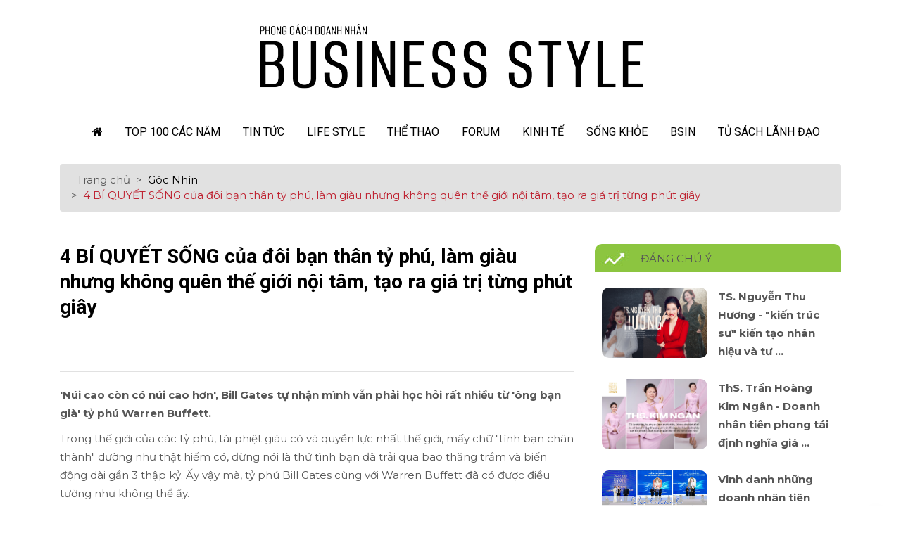

--- FILE ---
content_type: text/html; charset=UTF-8
request_url: https://www.businessstyle.vn/goc-nhin/bi-quyet-song-cua-doi-ban-than-ty-phu-lam-giau-nhung-khong-quen-the-gioi-noi-tam-tao-ra-gia-tri-tung-phut-giay.html
body_size: 11779
content:
<!DOCTYPE html>
<html lang="Vi">
<head>
	<meta charset="UTF-8">
	<meta http-equiv="Content-Type" content="text/html; charset=utf-8"/>
	<meta name="google-site-verification" content="p7X1ASxFBc5-qL4lBHdhLDQm6E-3zuQpGomgXcvl778" />
	<meta http-equiv="Content-Type" content="text/html; charset=utf-8" >
	<meta name="viewport" content="width=device-width, initial-scale=1, minimum-scale=1" />
	<title>4 BÍ QUYẾT SỐNG của đôi bạn thân tỷ phú, làm giàu nhưng không quên thế giới nội tâm, tạo ra giá trị từng phút giây</title>
	
	<meta name="description" content="BÍ QUYẾT" />
	<link rel="canonical" href="https://www.businessstyle.vn/goc-nhin/bi-quyet-song-cua-doi-ban-than-ty-phu-lam-giau-nhung-khong-quen-the-gioi-noi-tam-tao-ra-gia-tri-tung-phut-giay.html" />
	<script type="text/javascript">
	home_link="https://www.businessstyle.vn";
	</script>


	<meta property="og:title" content='4 BÍ QUYẾT SỐNG của đôi bạn thân tỷ phú, làm giàu nhưng không quên thế giới nội tâm, tạo ra giá trị từng phút giây'>
	<meta property="og:type" content="article">
	<meta property="og:description" content='BÍ QUYẾT'>

	<meta property="og:url" content="https://www.businessstyle.vn/goc-nhin/bi-quyet-song-cua-doi-ban-than-ty-phu-lam-giau-nhung-khong-quen-the-gioi-noi-tam-tao-ra-gia-tri-tung-phut-giay.html">
	<meta property="article:section" content="">
	<meta property="og:site_name" content="Tạp Chí Phong Cách Doah Nhân - Góc Nhìn Mới Về Doanh Nhân">
	
	<meta property="og:image" content="https://www.businessstyle.vn/images/ssa.jpg"/>
	<meta property="og:image:width" content="400" />
	<meta property="og:image:height" content="300" />



	<meta property="fb:app_id" content="591621194678180" />
	<!-- <meta property="fb:admins" content="100011624987380" /> -->
	<!-- Favicon  -->
	<link rel="icon" type="image/png" href="https://www.businessstyle.vn/images/favicon.png" />
	<!--<link rel="Icon" href="https://www.businessstyle.vn/images/favicon.ico" type="image/x-icon" />-->

	
	<!-- Google Fonts -->
	  <link href="https://fonts.googleapis.com/css?family=Roboto:300,300i,400,400i,500,500i,700,700i,900,900i&amp;subset=vietnamese" rel="stylesheet">
	  <link href="https://fonts.googleapis.com/css?family=Montserrat:400,700,800&display=swap&subset=vietnamese" rel="stylesheet">
	  <link rel="stylesheet" href="https://cdnjs.cloudflare.com/ajax/libs/font-awesome/4.7.0/css/font-awesome.min.css">
	  <!-- Css -->
	  <link rel="stylesheet" href="https://www.businessstyle.vn/template/maihan/css/bootstrap.min.css" />
	  <link rel="stylesheet" href="https://www.businessstyle.vn/template/maihan/css/font-icons.css" />
	  <link rel="stylesheet" href="https://www.businessstyle.vn/template/maihan/css/style.css?ver=1769034474" />
	  <link rel="stylesheet" href="https://www.businessstyle.vn/template/maihan/css/color.css?ver=1769034474" />
	  <link rel="stylesheet" href="https://www.businessstyle.vn/template/maihan/css/home.css?ver=1769034474" />
	 <link rel="stylesheet" href="https://cdnjs.cloudflare.com/ajax/libs/animate.css/3.5.2/animate.min.css">
	  <!-- Favicons -->
	  <link rel="stylesheet" href="https://www.businessstyle.vn/template/maihan/css/chitiettintuc.css?ver=1769034474" />
	  <link rel="stylesheet" href="https://www.businessstyle.vn/template/maihan/css/sauem.css?ver=1769034474" />
	 
	
	<!-- Global site tag (gtag.js) - Google Analytics -->
		<script async src="https://www.googletagmanager.com/gtag/js?id=G-MNJT149K2X"></script>
		<script>
		  window.dataLayer = window.dataLayer || [];
		  function gtag(){dataLayer.push(arguments);}
		  gtag('js', new Date());

		  gtag('config', 'G-MNJT149K2X');
		</script>


</head>

<body>
<!-- Google Tag Manager (noscript) -->
<noscript><iframe src="https://www.googletagmanager.com/ns.html?id=GTM-P9X5CQC"
height="0" width="0" style="display:none;visibility:hidden"></iframe></noscript>
<!-- End Google Tag Manager (noscript) -->

	

    <!--HEADER-->
		 <!-- Mobile Sidenav -->
  <header class="sidenav" id="sidenav"><nav>
      <ul class="sidenav__menu" role="menubar">
        <li>
          <a href="/" class="sidenav__menu-link"><i class="fa fa-home"></i> Trang Chủ</a>
        </li>
		<li>
          <a href="/p/gioi-thieu.html" class="sidenav__menu-link"> Giới Thiệu</a>
        </li>
		
									<li>
							  <a class="sidenav__menu-link" href="https://www.businessstyle.vn/100-list/">TOP 100 các năm </a>
							  								 
							</li>
												<li>
							  <a class="sidenav__menu-link" href="https://www.businessstyle.vn/tin-tuc/">Tin Tức </a>
							  																	<button class="sidenav__menu-toggle" aria-haspopup="true" aria-label="Open dropdown"><i class="ui-arrow-down"></i></button>
									<ul class="sidenav__menu-dropdown">
																					<li>
												<a class="sidenav__menu-link" href="https://www.businessstyle.vn/tin-tuc-moi/"> &nbsp;Tin tức</a>
											</li>
																					<li>
												<a class="sidenav__menu-link" href="https://www.businessstyle.vn/nhan-vat/"> &nbsp;Nhân Vật</a>
											</li>
																					<li>
												<a class="sidenav__menu-link" href="https://www.businessstyle.vn/su-kien/"> &nbsp;Sự kiện</a>
											</li>
																					<li>
												<a class="sidenav__menu-link" href="https://www.businessstyle.vn/video/"> &nbsp;Video</a>
											</li>
																					<li>
												<a class="sidenav__menu-link" href="https://www.businessstyle.vn/top-100-phong-cach-doanh-nhan/"> &nbsp;Top 100 phong cách doanh nhân</a>
											</li>
																			  </ul>
								 
							</li>
												<li>
							  <a class="sidenav__menu-link" href="https://www.businessstyle.vn/life-style/">Life Style </a>
							  																	<button class="sidenav__menu-toggle" aria-haspopup="true" aria-label="Open dropdown"><i class="ui-arrow-down"></i></button>
									<ul class="sidenav__menu-dropdown">
																					<li>
												<a class="sidenav__menu-link" href="https://www.businessstyle.vn/fashion/"> &nbsp;Fashion</a>
											</li>
																					<li>
												<a class="sidenav__menu-link" href="https://www.businessstyle.vn/o-to/"> &nbsp;Ô tô</a>
											</li>
																					<li>
												<a class="sidenav__menu-link" href="https://www.businessstyle.vn/am-thuc/"> &nbsp;Ẩm Thực</a>
											</li>
																					<li>
												<a class="sidenav__menu-link" href="https://www.businessstyle.vn/du-lich/"> &nbsp;Du lịch</a>
											</li>
																					<li>
												<a class="sidenav__menu-link" href="https://www.businessstyle.vn/cong-nghe/"> &nbsp;Công nghệ</a>
											</li>
																					<li>
												<a class="sidenav__menu-link" href="https://www.businessstyle.vn/may-bay-du-thuyen/"> &nbsp;Máy bay & du thuyền</a>
											</li>
																					<li>
												<a class="sidenav__menu-link" href="https://www.businessstyle.vn/nha-hang-khach-san/"> &nbsp;Nhà hàng & khách sạn</a>
											</li>
																			  </ul>
								 
							</li>
												<li>
							  <a class="sidenav__menu-link" href="https://www.businessstyle.vn/the-thao/">Thể Thao </a>
							  								 
							</li>
												<li>
							  <a class="sidenav__menu-link" href="https://www.businessstyle.vn/forum/">Forum </a>
							  																	<button class="sidenav__menu-toggle" aria-haspopup="true" aria-label="Open dropdown"><i class="ui-arrow-down"></i></button>
									<ul class="sidenav__menu-dropdown">
																					<li>
												<a class="sidenav__menu-link" href="https://www.businessstyle.vn/doanh-nhan-hien-ke/"> &nbsp;Doanh Nhân Hiến Kế</a>
											</li>
																					<li>
												<a class="sidenav__menu-link" href="https://www.businessstyle.vn/the-next-generation/"> &nbsp;The Next Generation</a>
											</li>
																			  </ul>
								 
							</li>
												<li>
							  <a class="sidenav__menu-link" href="https://www.businessstyle.vn/kinh-te/">Kinh Tế </a>
							  																	<button class="sidenav__menu-toggle" aria-haspopup="true" aria-label="Open dropdown"><i class="ui-arrow-down"></i></button>
									<ul class="sidenav__menu-dropdown">
																					<li>
												<a class="sidenav__menu-link" href="https://www.businessstyle.vn/tin-kinh-te/"> &nbsp;Kinh tế</a>
											</li>
																					<li>
												<a class="sidenav__menu-link" href="https://www.businessstyle.vn/bat-dong-san/"> &nbsp;Bất động sản</a>
											</li>
																					<li>
												<a class="sidenav__menu-link" href="https://www.businessstyle.vn/tien-te/"> &nbsp;Tiền tệ</a>
											</li>
																					<li>
												<a class="sidenav__menu-link" href="https://www.businessstyle.vn/chung-khoan-tai-chinh/"> &nbsp;Chứng khoán tài chính</a>
											</li>
																					<li>
												<a class="sidenav__menu-link" href="https://www.businessstyle.vn/co-hoi-nghe-nghiep/"> &nbsp;Cơ hội nghề nghiệp</a>
											</li>
																					<li>
												<a class="sidenav__menu-link" href="https://www.businessstyle.vn/goc-nhin/"> &nbsp;Góc Nhìn</a>
											</li>
																			  </ul>
								 
							</li>
												<li>
							  <a class="sidenav__menu-link" href="https://www.businessstyle.vn/song-khoe/">Sống Khỏe </a>
							  								 
							</li>
												<li>
							  <a class="sidenav__menu-link" href="https://www.businessstyle.vn/bsin/">Bsin </a>
							  								 
							</li>
												<li>
							  <a class="sidenav__menu-link" href="https://www.businessstyle.vn/tu-sach-lanh-dao/">Tủ sách lãnh đạo </a>
							  																	<button class="sidenav__menu-toggle" aria-haspopup="true" aria-label="Open dropdown"><i class="ui-arrow-down"></i></button>
									<ul class="sidenav__menu-dropdown">
																					<li>
												<a class="sidenav__menu-link" href="https://www.businessstyle.vn/tu-sach/"> &nbsp;Tủ sách</a>
											</li>
																					<li>
												<a class="sidenav__menu-link" href="https://www.businessstyle.vn/tap-chi-online/"> &nbsp;Tạp chí Online</a>
											</li>
																			  </ul>
								 
							</li>
										

      </ul>
    </nav>
  </header> <!-- end mobile sidenav -->	 <main class="main oh" id="main">
		<!-- Navigation -->
    <header class="nav">

      <div class="nav__holder container-fluid">
        <div class="container relative">

          <!-- Top Bar -->
          <div class="top-bar d-none d-lg-flex">

            <!-- Currency / Language -->
            <a href="/" class="logo">
              <img class="logo__img" src="https://www.businessstyle.vn/template/maihan/images/home/logo_bss.png" alt="logo">
              <!--<img style="max-height:165px;" class="logo__img" src="https://www.businessstyle.vn/images/logonh.jpeg" alt="logo">-->
            </a>

          </div> <!-- end top bar -->

          <div class="flex-parent">

            <!-- Mobile Menu Button -->
            <button class="nav-icon-toggle" id="nav-icon-toggle" aria-label="Open mobile menu">
              <span class="nav-icon-toggle__box">
                <span class="nav-icon-toggle__inner"></span>
              </span>
            </button> <!-- end mobile menu button -->

            <!-- Logo -->
            <!-- Nav-wrap -->
            <nav class="flex-child nav__wrap d-none d-lg-block nav--sticky">
              <ul class="nav__menu">
                <li class="nav__dropdown active">
                  <a href="/"><i class="fa fa-home"></i> </a>
					<ul class="nav__dropdown-menu">	
						<li><a href="/">Trang Chủ</a></li>
						<li><a href="/p/gioi-thieu.html">Giới Thiệu</a></li>
					</ul>
                </li>
											<li class="nav__dropdown" >
							  <a href="https://www.businessstyle.vn/100-list/">TOP 100 các năm </a>
							  								 
							</li>
												<li class="nav__dropdown" >
							  <a href="https://www.businessstyle.vn/tin-tuc/">Tin Tức </a>
							  																	<ul class="nav__dropdown-menu">
																					<li><a href="https://www.businessstyle.vn/tin-tuc-moi/"> &nbsp;Tin tức</a></li>
																					<li><a href="https://www.businessstyle.vn/nhan-vat/"> &nbsp;Nhân Vật</a></li>
																					<li><a href="https://www.businessstyle.vn/su-kien/"> &nbsp;Sự kiện</a></li>
																					<li><a href="https://www.businessstyle.vn/video/"> &nbsp;Video</a></li>
																					<li><a href="https://www.businessstyle.vn/top-100-phong-cach-doanh-nhan/"> &nbsp;Top 100 phong cách doanh nhân</a></li>
																			  </ul>
								 
							</li>
												<li class="nav__dropdown" >
							  <a href="https://www.businessstyle.vn/life-style/">Life Style </a>
							  																	<ul class="nav__dropdown-menu">
																					<li><a href="https://www.businessstyle.vn/fashion/"> &nbsp;Fashion</a></li>
																					<li><a href="https://www.businessstyle.vn/o-to/"> &nbsp;Ô tô</a></li>
																					<li><a href="https://www.businessstyle.vn/am-thuc/"> &nbsp;Ẩm Thực</a></li>
																					<li><a href="https://www.businessstyle.vn/du-lich/"> &nbsp;Du lịch</a></li>
																					<li><a href="https://www.businessstyle.vn/cong-nghe/"> &nbsp;Công nghệ</a></li>
																					<li><a href="https://www.businessstyle.vn/may-bay-du-thuyen/"> &nbsp;Máy bay & du thuyền</a></li>
																					<li><a href="https://www.businessstyle.vn/nha-hang-khach-san/"> &nbsp;Nhà hàng & khách sạn</a></li>
																			  </ul>
								 
							</li>
												<li class="nav__dropdown" >
							  <a href="https://www.businessstyle.vn/the-thao/">Thể Thao </a>
							  								 
							</li>
												<li class="nav__dropdown" >
							  <a href="https://www.businessstyle.vn/forum/">Forum </a>
							  																	<ul class="nav__dropdown-menu">
																					<li><a href="https://www.businessstyle.vn/doanh-nhan-hien-ke/"> &nbsp;Doanh Nhân Hiến Kế</a></li>
																					<li><a href="https://www.businessstyle.vn/the-next-generation/"> &nbsp;The Next Generation</a></li>
																			  </ul>
								 
							</li>
												<li class="nav__dropdown" >
							  <a href="https://www.businessstyle.vn/kinh-te/">Kinh Tế </a>
							  																	<ul class="nav__dropdown-menu">
																					<li><a href="https://www.businessstyle.vn/tin-kinh-te/"> &nbsp;Kinh tế</a></li>
																					<li><a href="https://www.businessstyle.vn/bat-dong-san/"> &nbsp;Bất động sản</a></li>
																					<li><a href="https://www.businessstyle.vn/tien-te/"> &nbsp;Tiền tệ</a></li>
																					<li><a href="https://www.businessstyle.vn/chung-khoan-tai-chinh/"> &nbsp;Chứng khoán tài chính</a></li>
																					<li><a href="https://www.businessstyle.vn/co-hoi-nghe-nghiep/"> &nbsp;Cơ hội nghề nghiệp</a></li>
																					<li><a href="https://www.businessstyle.vn/goc-nhin/"> &nbsp;Góc Nhìn</a></li>
																			  </ul>
								 
							</li>
												<li class="nav__dropdown" >
							  <a href="https://www.businessstyle.vn/song-khoe/">Sống Khỏe </a>
							  								 
							</li>
												<li class="nav__dropdown" >
							  <a href="https://www.businessstyle.vn/bsin/">Bsin </a>
							  								 
							</li>
												<li class="nav__dropdown" >
							  <a href="https://www.businessstyle.vn/tu-sach-lanh-dao/">Tủ sách lãnh đạo </a>
							  																	<ul class="nav__dropdown-menu">
																					<li><a href="https://www.businessstyle.vn/tu-sach/"> &nbsp;Tủ sách</a></li>
																					<li><a href="https://www.businessstyle.vn/tap-chi-online/"> &nbsp;Tạp chí Online</a></li>
																			  </ul>
								 
							</li>
					                
				
				
				
				
                
              </ul> <!-- end menu -->

            </nav> <!-- end nav-wrap -->


            <!-- Search -->


            <!-- Mobile Wishlist -->
            <a href="/" class="nav__mobile-wishlist d-lg-none" aria-label="Mobile wishlist">
				<img src="https://www.businessstyle.vn/template/maihan/images/home/logo_bss.png" height="60px"/>
				<!--<img style="max-height:50px;" class="logo__img" src="https://www.businessstyle.vn/images/logonh.jpeg" alt="logo">-->
            </a>

          </div> <!-- end flex-parent -->
        </div> <!-- end container -->

      </div>
    </header> <!-- end navigation -->

		<!--END HEADER-->

		<!--CONTENT -->
		<div id="sticky_block">	

<div class="chitiettintuc">
	
                    <div class="top_1">
						<div class="container">
							<div class="row">
								<div class="col-xs-12 col-sm-12 col-md-12 col-lg-12">
									<div>
										<ol class="breadcrumb">
											<li class="px-2"><a href="https://www.businessstyle.vn" title="" class="text_1">Trang chủ</a></li>
											<li class="li"><a class="px-2" href="https://www.businessstyle.vn/goc-nhin/" title="Góc Nhìn" class="text_2">Góc Nhìn</a></li>
											<li class="li"><span class="px-2 text_2">4 BÍ QUYẾT SỐNG của đôi bạn thân tỷ phú, làm giàu nhưng không quên thế giới nội tâm, tạo ra giá trị từng phút giây</span</li>
										</ol>
									</div>
								</div>
							</div>
						</div>
					</div>	<div class="top_2">
		<div class="container">
			<div class="row">
				<div class="col-xs-12 col-sm-8 col-md-8 col-lg-8">
					<div class="top_2_1">
						<h1 class="text_1">4 BÍ QUYẾT SỐNG của đôi bạn thân tỷ phú, làm giàu nhưng không quên thế giới nội tâm, tạo ra giá trị từng phút giây</h1>
						<p><iframe src="https://www.facebook.com/plugins/like.php?href=https%3A%2F%2Fwww.facebook.com%2FBusinessstyle.Magazine%2F&width=450&layout=standard&action=like&size=small&share=true&height=35&appId=1671562222956679" width="450" height="35" style="border:none;overflow:hidden" scrolling="no" frameborder="0" allowTransparency="true" allow="encrypted-media"></iframe></p>
						<hr class="hr_1">
						<p style="float: left;"><b>&#39;N&uacute;i cao c&ograve;n c&oacute; n&uacute;i cao hơn&#39;, Bill Gates tự nhận m&igrave;nh vẫn phải học hỏi rất nhiều từ &#39;&ocirc;ng bạn gi&agrave;&#39; tỷ ph&uacute; Warren Buffett.



</b></p>
						<div class="contain">
							<p>Trong thế giới của c&aacute;c tỷ ph&uacute;, t&agrave;i phiệt gi&agrave;u c&oacute; v&agrave; quyền lực nhất thế giới, mấy chữ &quot;t&igrave;nh bạn ch&acirc;n th&agrave;nh&quot; dường như thật hiếm c&oacute;, đừng n&oacute;i l&agrave; thứ t&igrave;nh bạn đ&atilde; trải qua bao thăng trầm v&agrave; biến động d&agrave;i gần 3 thập kỷ. Ấy vậy m&agrave;, tỷ ph&uacute; Bill Gates c&ugrave;ng với Warren Buffett đ&atilde; c&oacute; được điều tưởng như kh&ocirc;ng thể ấy.</p>

<p><img alt="4 BÍ QUYẾT SỐNG của đôi bạn thân tỷ phú, làm giàu nhưng không quên thế giới nội tâm, tạo ra giá trị từng phút giây - Ảnh 1." src="https://cafefcdn.com/thumb_w/640/203337114487263232/2022/8/8/photo-1-1659964009746751198585.jpg" /></p>

<p>&nbsp;</p>

<p>Bill Gates từng thừa nhận, khi ở cạnh Buffett, cảm gi&aacute;c của &ocirc;ng cứ như &quot;Một đứa trẻ trong cửa h&agrave;ng kẹo&quot;. Tất lẽ dĩ ngẫu, chỉ sự ch&acirc;n th&agrave;nh, gắn b&oacute; v&agrave; hợp t&iacute;nh l&agrave; chưa đủ để khiến một vị tỷ ph&uacute; đạo mạo được h&agrave;ng triệu người k&iacute;nh trọng thu m&igrave;nh lại th&agrave;nh một đứa trẻ như thế, hẳn phải c&oacute; g&igrave; đ&oacute; hơn nữa.</p>

<p>Nhưng đấy kh&ocirc;ng phải b&iacute; mật g&igrave; s&acirc;u xa. Đồng s&aacute;ng lập của người khổng lồ c&ocirc;ng nghệ Microsoft từng thừa nhận trong nhiều cuộc phỏng vấn rằng &ocirc;ng đ&atilde; học được rất nhiều từ &quot;&ocirc;ng bạn gi&agrave;&quot; Warren Buffett. Sự th&ocirc;ng th&aacute;i của Buffett cứ như một c&aacute;i giếng kh&ocirc;ng đ&aacute;y khiến Gates lu&ocirc;n h&agrave;o hứng v&agrave; t&ograve; m&ograve; với t&acirc;m thế của một đứa trẻ.</p>

<p>Thật vậy, tr&iacute; kh&ocirc;n của &quot;nh&agrave; ti&ecirc;n tri xứ Omaha&quot; đ&atilde; c&oacute; t&aacute;c động s&acirc;u sắc đến cuộc đời Gates đến mức &ocirc;ng trở th&agrave;nh một người tốt hơn, th&agrave;nh c&ocirc;ng hơn. Trong số những b&agrave;i học qu&yacute; gi&aacute; m&agrave; Gates học được, &ocirc;ng tiết lộ điều quan trọng nhất c&oacute; lẽ ch&iacute;nh l&agrave; kỹ năng tr&acirc;n trọng v&agrave; bảo vệ t&agrave;i sản qu&yacute; gi&aacute; nhất của con người -&nbsp;<em>thời gian</em>.</p>

<p><em>&quot;Mỗi người chỉ c&oacute; 24 giờ một ng&agrave;y. Warren hiểu s&acirc;u sắc điều đ&oacute;. &Ocirc;ng ấy kh&ocirc;ng để thời gian biểu của m&igrave;nh chất đống những cuộc họp v&ocirc; dụng&quot;.</em></p>

<p>Đối với c&aacute;c tỷ ph&uacute;, hiệu suất c&oacute; lẽ l&agrave; một thước đo quan trọng h&agrave;ng đầu của việc sử dụng thời gian một c&aacute;ch th&agrave;nh c&ocirc;ng. Tuy nhi&ecirc;n, kh&ocirc;ng cần l&agrave; tỷ ph&uacute; ch&uacute;ng ta mới cần kỹ năng đ&oacute;.</p>

<p>&nbsp;</p>

<div class="VCSortableInPreviewMode noCaption active" style="margin: 12.8px 0px; padding: 0px; list-style: none; border: none; outline: 0px; max-width: 100%; clear: both; text-align: center; font-family: tahoma; color: rgb(0, 0, 0); height: auto !important;">
<div style="margin: 0px auto; padding: 0px; list-style: none; border: none; outline: 0px;"><a class="detail-img-lightbox" href="https://cafefcdn.com/203337114487263232/2022/8/8/photo-1-165996401304563485198.jpg" style="color: rgb(0, 67, 112); margin: 0px auto; padding: 0px; list-style: none; text-decoration-line: none; border: none; display: block;"><img alt="4 BÍ QUYẾT SỐNG của đôi bạn thân tỷ phú, làm giàu nhưng không quên thế giới nội tâm, tạo ra giá trị từng phút giây - Ảnh 2." id="img_481086732648116224" src="https://cafefcdn.com/thumb_w/640/203337114487263232/2022/8/8/photo-1-165996401304563485198.jpg" style="display:block; height:auto !important; image-rendering:-webkit-optimize-contrast; list-style:none; margin:0px auto; max-width:100%; padding:0px; width:640px" title="4 BÍ QUYẾT SỐNG của đôi bạn thân tỷ phú, làm giàu nhưng không quên thế giới nội tâm, tạo ra giá trị từng phút giây - Ảnh 2." /></a></div>
</div>

<p>&nbsp;</p>

<p>D&ugrave; việc tốn thời gian cho những cuộc họp v&ocirc; nghĩa hay c&aacute;c bản b&aacute;o c&aacute;o d&agrave;i l&ecirc; th&ecirc; l&agrave; một hiểm họa đối với quỹ thời gian &quot;v&agrave;ng&quot; của mỗi người, nhưng c&oacute; kh&ocirc;ng &iacute;t &quot;kẻ th&ugrave; giấu mặt&quot; kh&aacute;c cũng đang &acirc;m thầm ăn cắp gia sản tối quan trọng n&agrave;y m&agrave; ch&uacute;ng ta kh&ocirc;ng để &yacute;, chẳng hạn như:</p>

<p>- Những email v&ocirc; nghĩa trong h&ograve;m thư</p>

<p>- Phục vụ cho ưu ti&ecirc;n của người kh&aacute;c/chạy theo l&agrave;m h&agrave;i l&ograve;ng người kh&aacute;c</p>

<p>- Th&ocirc;ng b&aacute;o r&aacute;c của điện thoại</p>

<p>- Lướt mạng x&atilde; hội</p>

<p>- T&iacute;nh tr&igrave; ho&atilde;n, nước đến ch&acirc;n mới nhảy</p>

<p>- Những c&ocirc;ng việc bận rộn nhưng kh&ocirc;ng thực sự tạo ra hiệu quả</p>

<p>Điểm kh&aacute;c biệt của những người th&agrave;nh c&ocirc;ng l&agrave;&nbsp;<strong>họ biết ch&iacute;nh x&aacute;c điều ưu ti&ecirc;n cần l&agrave;m&nbsp;</strong>mỗi khi bắt đầu một ng&agrave;y mới. Trong khi nhiều người cho rằng mấu chốt l&agrave; ở việc&nbsp;<em>quản l&yacute; thời gian</em>, tr&ecirc;n thực tế, theo Gates v&agrave; Buffett, điều quan trọng hơn cả l&agrave;&nbsp;<em>quản l&yacute; ch&iacute;nh bản th&acirc;n m&igrave;nh</em>. Hai vị tỷ ph&uacute; đưa ra 4 b&iacute; quyết m&agrave; mỗi ch&uacute;ng ta đều c&oacute; thể l&agrave;m để trở th&agrave;nh bậc thầy tự quản.</p>

<h3><strong>1. N&oacute;i &quot;Kh&ocirc;ng&quot; với hầu hết mọi thứ</strong></h3>

<p>Guồng quay của x&atilde; hội nghiện c&ocirc;ng việc, nghiện cống hiến sống v&agrave; chết với ch&acirc;m ng&ocirc;n &quot;L&agrave;m, l&agrave;m nữa, l&agrave;m m&atilde;i!&quot;. Nếu bạn kh&ocirc;ng chịu nhận một c&ocirc;ng việc ngo&agrave;i giờ l&agrave;m, một email c&ocirc;ng việc v&agrave;o giờ nghỉ, th&igrave; bạn l&agrave; kẻ lười biếng theo quan điểm của đồng nghiệp hay cấp tr&ecirc;n.</p>

<p>&Aacute;p lực n&agrave;y khiến những người tham vọng c&agrave;ng trở n&ecirc;n tham c&ocirc;ng tiếc việc, phần để chứng tỏ bản th&acirc;n, phần để cố gắng nắm quyền kiểm so&aacute;t.</p>

<p>Vấn đề l&agrave;, như Buffett đ&atilde; đ&uacute;c r&uacute;t: &quot;<em>Kh&aacute;c biệt giữa người th&agrave;nh c&ocirc;ng v&agrave; người&nbsp;<strong>cực kỳ th&agrave;nh c&ocirc;ng</strong>&nbsp;đ&oacute; l&agrave; người cực kỳ th&agrave;nh c&ocirc;ng n&oacute;i Kh&ocirc;ng với gần như mọi thứ&quot;.</em></p>

<p>Thoạt nghe, &yacute; tưởng n&agrave;y nghe thật nghịch l&yacute;. Tuy nhi&ecirc;n, lời khuy&ecirc;n n&agrave;y kh&ocirc;ng hề &aacute;m chỉ việc bạn n&ecirc;n &iacute;ch kỷ hay &quot;&aacute;n binh bất động&quot; trong mọi t&igrave;nh huống, m&agrave; trọng điểm l&agrave; h&atilde;y biết đầu tư nguồn lực của m&igrave;nh một c&aacute;ch hợp l&yacute;. L&agrave; nh&agrave; đầu tư th&agrave;nh c&ocirc;ng nhất mọi thời đại, c&oacute; lẽ Buffett thấm nhuần điều n&agrave;y hơn cả.</p>

<div>&nbsp;</div>

<div class="VCSortableInPreviewMode noCaption active" style="margin: 12.8px 0px; padding: 0px; list-style: none; border: none; outline: 0px; max-width: 100%; clear: both; text-align: center; font-family: tahoma; color: rgb(0, 0, 0); height: auto !important;">
<div style="margin: 0px auto; padding: 0px; list-style: none; border: none; outline: 0px;">&nbsp;</div>
</div>

<p><a class="detail-img-lightbox" href="https://cafefcdn.com/203337114487263232/2022/8/8/photo-2-16599640140961442883707.jpg" style="color: rgb(0, 67, 112); font-family: tahoma; text-align: center; margin: 0px auto; padding: 0px; list-style: none; text-decoration-line: none; border: none; display: inline !important;"><img alt="4 BÍ QUYẾT SỐNG của đôi bạn thân tỷ phú, làm giàu nhưng không quên thế giới nội tâm, tạo ra giá trị từng phút giây - Ảnh 3." id="img_481086741488185344" src="https://cafefcdn.com/thumb_w/640/203337114487263232/2022/8/8/photo-2-16599640140961442883707.jpg" style="display:block; height:auto !important; image-rendering:-webkit-optimize-contrast; list-style:none; margin:0px auto; max-width:100%; padding:0px; width:640px" title="4 BÍ QUYẾT SỐNG của đôi bạn thân tỷ phú, làm giàu nhưng không quên thế giới nội tâm, tạo ra giá trị từng phút giây - Ảnh 3." /></a></p>

<p>Nguồn lực của mỗi người l&agrave; c&oacute; hạn. Kh&ocirc;ng chỉ thời gian, ngay cả sức lực, t&igrave;nh cảm, t&acirc;m tr&iacute;... của bạn cũng giống như những đồng tiền qu&yacute; gi&aacute;. Nếu kh&ocirc;ng thể t&igrave;m thấy &quot;hồng t&acirc;m&quot; - kh&aacute;t khao v&agrave; những gi&aacute; trị bạn quan t&acirc;m nhất, th&igrave; người ta sẽ chỉ vung những đồng tiền đ&oacute; khắp nơi phục vụ nhu cầu của người kh&aacute;c.</p>

<p>Bản th&acirc;n chữ &quot;Kh&ocirc;ng&quot; l&agrave; một từ đầy quyền lực, v&agrave; n&oacute; c&oacute; khả năng vạch ra ranh giới cho ưu ti&ecirc;n của ch&uacute;ng ta - điều n&agrave;y dẫn ta đến b&iacute; quyết thứ 2.</p>

<p>&nbsp;</p>

<h3><strong>2. Tập trung v&agrave;o những thứ mang lại gi&aacute; trị cho bản th&acirc;n</strong></h3>

<p>Kh&aacute;ch quan m&agrave; n&oacute;i, việc vạch ra ranh giới r&otilde; r&agrave;ng để ph&acirc;n chia c&aacute;c ưu ti&ecirc;n v&agrave;o 2 mục C&oacute; v&agrave; Kh&ocirc;ng cho thời gian biểu l&agrave; một kỹ năng ai cũng c&oacute; thể th&agrave;nh thục. Bạn cần học c&aacute;ch từ chối những cơ hội kh&ocirc;ng phục vụ cho mục đ&iacute;ch, gi&aacute; trị của bạn hay tổ chức.</p>

<p>N&oacute;i c&aacute;ch kh&aacute;c, h&atilde;y biết vạch ra ranh giới cho những nhu cầu của bản th&acirc;n v&agrave; nhu cầu của người kh&aacute;c, hiểu rằng m&igrave;nh n&ecirc;n tập trung ph&aacute;t triển, đầu tư cho bản th&acirc;n m&igrave;nh trước khi cố gắng quản việc thi&ecirc;n hạ.</p>

<div class="VCSortableInPreviewMode noCaption active" style="margin: 12.8px 0px; padding: 0px; list-style: none; border: none; outline: 0px; max-width: 100%; clear: both; text-align: center; font-family: tahoma; color: rgb(0, 0, 0); height: auto !important;">
<div style="margin: 0px auto; padding: 0px; list-style: none; border: none; outline: 0px;"><a class="detail-img-lightbox" href="https://cafefcdn.com/203337114487263232/2022/8/8/photo-1-16599641294471271760684.jpg" style="color: rgb(0, 67, 112); margin: 0px auto; padding: 0px; list-style: none; text-decoration-line: none; border: none; display: block;"><img alt="4 BÍ QUYẾT SỐNG của đôi bạn thân tỷ phú, làm giàu nhưng không quên thế giới nội tâm, tạo ra giá trị từng phút giây - Ảnh 4." id="img_481087222921490432" src="https://cafefcdn.com/thumb_w/640/203337114487263232/2022/8/8/photo-1-16599641294471271760684.jpg" style="display:block; height:auto !important; image-rendering:-webkit-optimize-contrast; list-style:none; margin:0px auto; max-width:100%; padding:0px; width:640px" title="4 BÍ QUYẾT SỐNG của đôi bạn thân tỷ phú, làm giàu nhưng không quên thế giới nội tâm, tạo ra giá trị từng phút giây - Ảnh 4." /></a></div>
</div>

<h3>&nbsp;</h3>

<h3><strong>3. Biết mượn sức đồng minh</strong></h3>

<p>Gates v&agrave; Buffett trở th&agrave;nh những l&atilde;nh đạo t&agrave;i ba kh&ocirc;ng phải v&igrave; họ tự l&agrave;m tất cả mọi thứ. Họ kiệt xuất v&agrave; đứng đầu v&igrave; biết đặt niềm tin đ&uacute;ng chỗ v&agrave; sử dụng sức mạnh của tập thể. Đ&acirc;y l&agrave; một kỹ năng tối quan trọng.</p>

<p>Với những nh&agrave; quản l&yacute;, việc biết tin tưởng v&agrave; giao ph&oacute; cho c&aacute;c đồng nghiệp, đồng minh sẽ quyết định sự sống c&ograve;n của doanh nghiệp. Sức mạnh của tập thể kh&ocirc;ng phải một ph&eacute;p t&iacute;nh cộng, m&agrave; l&agrave; ph&eacute;p t&iacute;nh nh&acirc;n v&agrave; trong nhiều trường hợp l&agrave; ph&eacute;p lũy thừa. Chưa kể, việc tin tưởng, giao ph&oacute; sẽ đem lại những gi&aacute; trị gắn kết m&agrave; một c&aacute; nh&acirc;n kh&ocirc;ng thể tự l&agrave;m được.</p>

<p>&nbsp;</p>

<h3><strong>4. T&igrave;m kiếm trạng th&aacute;i d&ograve;ng chảy (flow)</strong></h3>

<p>Nếu đ&atilde; t&igrave;m hiểu về l&agrave;m việc hiệu suất cao, c&oacute; thể bạn đ&atilde; nghe đến kh&aacute;i niệm t&acirc;m tr&iacute; rơi v&agrave;o trạng th&aacute;i d&ograve;ng chảy - khi v&agrave;i giờ l&agrave;m việc tập trung cảm gi&aacute;c như v&agrave;i ph&uacute;t. N&oacute;i n&ocirc;m na, &quot;d&ograve;ng chảy&quot; l&agrave; trạng th&aacute;i bạn ho&agrave;n to&agrave;n tập trung v&agrave;o một mục ti&ecirc;u v&agrave; kh&ocirc;ng để bất kỳ ngoại vật n&agrave;o xao động.</p>

<p>Theo nh&agrave; t&acirc;m l&yacute; học Mihaly Csikszentmihalyi, người nghĩ ra kh&aacute;i niệm tr&ecirc;n v&agrave; phương ph&aacute;p thực h&agrave;nh n&oacute;, gợi &yacute; rằng ch&uacute;ng ta c&oacute; thể đạt được hiệu suất tối đa khi tự thưởng bản th&acirc;n m&igrave;nh với niềm vui v&agrave; mục đ&iacute;ch.</p>

<p>Tất nhi&ecirc;n, sự tập trung l&agrave; một kỹ năng cần nhiều luyện tập v&agrave; kh&ocirc;ng thể ng&agrave;y một ng&agrave;y hai th&agrave;nh thục.</p>

<p style="text-align:right"><strong>Theo Thạch Anh</strong><br />
<em>Phụ nữ Việt Nam</em></p>
						</div>
					</div>
				</div>
				<div class="col-12 col-sm-4 col-md-4 col-lg-4">
					<div class="top_2_5">
						<div class="row block_1">
							<div class="col-xs-12 col-sm-12 col-md-12 col-lg-12 ">
								<p class="text_1">ĐÁNG CHÚ Ý</p>
							</div>
						</div>
						<div class="row block_2">
										                 								<div class="block_3 my-2">
									<div class="row">
										<div class="col-12 col-sm-12 col-md-12 col-lg-12">
											<div class="row">
												<div class="col-12 col-sm-6 col-md-6 col-lg-6">
													<a href="https://www.businessstyle.vn/nhan-vat/ts-nguyen-thu-huong-kien-truc-su-kien-tao-nhan-hieu-va-tu-duy-thuong-hieu-cho-cong-dong-doanh-nhan-viet.html" title="TS. Nguyễn Thu Hương - "kiến trúc sư" kiến tạo nhân hiệu và tư duy thương hiệu cho cộng đồng doanh nhân Việt"><img src="https://www.businessstyle.vn/images/thumbnail_TS_Nguyen_Thu_H____ng.png" alt="" class="img-responsive img_1 lazy"></a>
												</div>
												<div class="col-12 col-sm-6 col-md-6 col-lg-6 block_4">
													<a href="https://www.businessstyle.vn/nhan-vat/ts-nguyen-thu-huong-kien-truc-su-kien-tao-nhan-hieu-va-tu-duy-thuong-hieu-cho-cong-dong-doanh-nhan-viet.html" title="TS. Nguyễn Thu Hương - "kiến trúc sư" kiến tạo nhân hiệu và tư duy thương hiệu cho cộng đồng doanh nhân Việt"><p class="text_1">TS. Nguyễn Thu Hương - "kiến trúc sư" kiến tạo nhân hiệu và tư ...</p></a>
												</div>
											</div>
										</div>
									</div>	
								</div>
															<div class="block_3 my-2">
									<div class="row">
										<div class="col-12 col-sm-12 col-md-12 col-lg-12">
											<div class="row">
												<div class="col-12 col-sm-6 col-md-6 col-lg-6">
													<a href="https://www.businessstyle.vn/nhan-vat/ths-tran-hoang-kim-ngan-doanh-nhan-tien-phong-tai-dinh-nghia-gia-tri-vai-soi-viet-nam.html" title="ThS. Trần Hoàng Kim Ngân - Doanh nhân tiên phong tái định nghĩa giá trị vải sợi Việt Nam "><img src="https://www.businessstyle.vn/images/ThS_Tran_Hoang_Kim_Ngan.png" alt="" class="img-responsive img_1 lazy"></a>
												</div>
												<div class="col-12 col-sm-6 col-md-6 col-lg-6 block_4">
													<a href="https://www.businessstyle.vn/nhan-vat/ths-tran-hoang-kim-ngan-doanh-nhan-tien-phong-tai-dinh-nghia-gia-tri-vai-soi-viet-nam.html" title="ThS. Trần Hoàng Kim Ngân - Doanh nhân tiên phong tái định nghĩa giá trị vải sợi Việt Nam "><p class="text_1">ThS. Trần Hoàng Kim Ngân - Doanh nhân tiên phong tái định nghĩa giá ...</p></a>
												</div>
											</div>
										</div>
									</div>	
								</div>
															<div class="block_3 my-2">
									<div class="row">
										<div class="col-12 col-sm-12 col-md-12 col-lg-12">
											<div class="row">
												<div class="col-12 col-sm-6 col-md-6 col-lg-6">
													<a href="https://www.businessstyle.vn/nhan-vat/vinh-danh-nhung-doanh-nhan-tien-phong-phat-trien-cong-dong.html" title="Vinh danh những doanh nhân tiên phong phát triển cộng đồng"><img src="https://www.businessstyle.vn/images/doanh_nhan_tien_phong_phat_trien_cong_dong.jpg" alt="" class="img-responsive img_1 lazy"></a>
												</div>
												<div class="col-12 col-sm-6 col-md-6 col-lg-6 block_4">
													<a href="https://www.businessstyle.vn/nhan-vat/vinh-danh-nhung-doanh-nhan-tien-phong-phat-trien-cong-dong.html" title="Vinh danh những doanh nhân tiên phong phát triển cộng đồng"><p class="text_1">Vinh danh những doanh nhân tiên phong phát triển cộng đồng</p></a>
												</div>
											</div>
										</div>
									</div>	
								</div>
															<div class="block_3 my-2">
									<div class="row">
										<div class="col-12 col-sm-12 col-md-12 col-lg-12">
											<div class="row">
												<div class="col-12 col-sm-6 col-md-6 col-lg-6">
													<a href="https://www.businessstyle.vn/nhan-vat/vinh-danh-doanh-nhan-tien-phong-trong-linh-vuc-giao-duc-dao-tao.html" title="Vinh danh doanh nhân tiên phong trong lĩnh vực Giáo dục - đào tạo"><img src="https://www.businessstyle.vn/images/doanh_nhan_tien_phong_giao_duc_dao_tao.jpg" alt="" class="img-responsive img_1 lazy"></a>
												</div>
												<div class="col-12 col-sm-6 col-md-6 col-lg-6 block_4">
													<a href="https://www.businessstyle.vn/nhan-vat/vinh-danh-doanh-nhan-tien-phong-trong-linh-vuc-giao-duc-dao-tao.html" title="Vinh danh doanh nhân tiên phong trong lĩnh vực Giáo dục - đào tạo"><p class="text_1">Vinh danh doanh nhân tiên phong trong lĩnh vực Giáo dục - đào tạo</p></a>
												</div>
											</div>
										</div>
									</div>	
								</div>
															<div class="block_3 my-2">
									<div class="row">
										<div class="col-12 col-sm-12 col-md-12 col-lg-12">
											<div class="row">
												<div class="col-12 col-sm-6 col-md-6 col-lg-6">
													<a href="https://www.businessstyle.vn/nhan-vat/muoi-ba-nam-tien-phong-mo-loi-cho-nganh-lam-dep-tu-goc-cua-ths-doanh-nhan-pham-thu-thuy.html" title="13 năm tiên phong mở lối cho ngành làm đẹp từ gốc của ThS, doanh nhân Phạm Thu Thủy"><img src="https://www.businessstyle.vn/images/Pham_Thu_Thuy_Hairnova_tien_phong.jpg" alt="" class="img-responsive img_1 lazy"></a>
												</div>
												<div class="col-12 col-sm-6 col-md-6 col-lg-6 block_4">
													<a href="https://www.businessstyle.vn/nhan-vat/muoi-ba-nam-tien-phong-mo-loi-cho-nganh-lam-dep-tu-goc-cua-ths-doanh-nhan-pham-thu-thuy.html" title="13 năm tiên phong mở lối cho ngành làm đẹp từ gốc của ThS, doanh nhân Phạm Thu Thủy"><p class="text_1">13 năm tiên phong mở lối cho ngành làm đẹp từ gốc của ThS, ...</p></a>
												</div>
											</div>
										</div>
									</div>	
								</div>
															<div class="block_3 my-2">
									<div class="row">
										<div class="col-12 col-sm-12 col-md-12 col-lg-12">
											<div class="row">
												<div class="col-12 col-sm-6 col-md-6 col-lg-6">
													<a href="https://www.businessstyle.vn/nhan-vat/vinh-danh-nhung-doanh-nhan-tien-phong-lan-toa-gia-tri-van-hoa-nghe-thuat-sang-tao.html" title="Vinh danh những doanh nhân tiên phong lan tỏa giá trị văn hóa - nghệ thuật - sáng tạo"><img src="https://www.businessstyle.vn/images/doanh_nhan_van_hoa_nghe_thuat.jpg" alt="" class="img-responsive img_1 lazy"></a>
												</div>
												<div class="col-12 col-sm-6 col-md-6 col-lg-6 block_4">
													<a href="https://www.businessstyle.vn/nhan-vat/vinh-danh-nhung-doanh-nhan-tien-phong-lan-toa-gia-tri-van-hoa-nghe-thuat-sang-tao.html" title="Vinh danh những doanh nhân tiên phong lan tỏa giá trị văn hóa - nghệ thuật - sáng tạo"><p class="text_1">Vinh danh những doanh nhân tiên phong lan tỏa giá trị văn hóa - ...</p></a>
												</div>
											</div>
										</div>
									</div>	
								</div>
															<div class="block_3 my-2">
									<div class="row">
										<div class="col-12 col-sm-12 col-md-12 col-lg-12">
											<div class="row">
												<div class="col-12 col-sm-6 col-md-6 col-lg-6">
													<a href="https://www.businessstyle.vn/o-to/jva-tien-phong-la-mot-hanh-trinh-dang-trai-nghiem.html" title="JVA - Tiên phong là một hành trình đáng trải nghiệm"><img src="https://www.businessstyle.vn/images/phuong_anh_phat_jva_vinh_danh_doanh_nhan_tien_phong_2025.jpg" alt="" class="img-responsive img_1 lazy"></a>
												</div>
												<div class="col-12 col-sm-6 col-md-6 col-lg-6 block_4">
													<a href="https://www.businessstyle.vn/o-to/jva-tien-phong-la-mot-hanh-trinh-dang-trai-nghiem.html" title="JVA - Tiên phong là một hành trình đáng trải nghiệm"><p class="text_1">JVA - Tiên phong là một hành trình đáng trải nghiệm</p></a>
												</div>
											</div>
										</div>
									</div>	
								</div>
															<div class="block_3 my-2">
									<div class="row">
										<div class="col-12 col-sm-12 col-md-12 col-lg-12">
											<div class="row">
												<div class="col-12 col-sm-6 col-md-6 col-lg-6">
													<a href="https://www.businessstyle.vn/the-next-generation/vinh-danh-cac-the-he-ke-thua-tien-phong-tai-top-100-nguoi-tien-phong-2025.html" title="Vinh danh các thế hệ kế thừa tiên phong tại Top 100 Người tiên phong 2025"><img src="https://www.businessstyle.vn/images/the_he_ke_thua.jpg" alt="" class="img-responsive img_1 lazy"></a>
												</div>
												<div class="col-12 col-sm-6 col-md-6 col-lg-6 block_4">
													<a href="https://www.businessstyle.vn/the-next-generation/vinh-danh-cac-the-he-ke-thua-tien-phong-tai-top-100-nguoi-tien-phong-2025.html" title="Vinh danh các thế hệ kế thừa tiên phong tại Top 100 Người tiên phong 2025"><p class="text_1">Vinh danh các thế hệ kế thừa tiên phong tại Top 100 Người tiên ...</p></a>
												</div>
											</div>
										</div>
									</div>	
								</div>
															<div class="block_3 my-2">
									<div class="row">
										<div class="col-12 col-sm-12 col-md-12 col-lg-12">
											<div class="row">
												<div class="col-12 col-sm-6 col-md-6 col-lg-6">
													<a href="https://www.businessstyle.vn/top-100-phong-cach-doanh-nhan/toa-dam-nguoi-tien-phong-2025-ban-linh-lanh-dao-trong-chu-ky-thu-thach-va-tai-dinh-vi.html" title="Tọa đàm Người Tiên Phong 2025: Bản lĩnh lãnh đạo trong chu kỳ thử thách và tái định vị"><img src="https://www.businessstyle.vn/images/toa_dam_nguoi_tien_phong_2025.jpg" alt="" class="img-responsive img_1 lazy"></a>
												</div>
												<div class="col-12 col-sm-6 col-md-6 col-lg-6 block_4">
													<a href="https://www.businessstyle.vn/top-100-phong-cach-doanh-nhan/toa-dam-nguoi-tien-phong-2025-ban-linh-lanh-dao-trong-chu-ky-thu-thach-va-tai-dinh-vi.html" title="Tọa đàm Người Tiên Phong 2025: Bản lĩnh lãnh đạo trong chu kỳ thử thách và tái định vị"><p class="text_1">Tọa đàm Người Tiên Phong 2025: Bản lĩnh lãnh đạo trong chu kỳ thử ...</p></a>
												</div>
											</div>
										</div>
									</div>	
								</div>
															<div class="block_3 my-2">
									<div class="row">
										<div class="col-12 col-sm-12 col-md-12 col-lg-12">
											<div class="row">
												<div class="col-12 col-sm-6 col-md-6 col-lg-6">
													<a href="https://www.businessstyle.vn/tin-tuc-moi/top-100-nguoi-tien-phong-2025-ton-vinh-doanh-nghiep-doanh-nhan-the-he-ke-thua-tien-phong.html" title="Top 100 Người Tiên Phong 2025: Tôn vinh doanh nghiệp - doanh nhân - thế hệ kế thừa tiên phong"><img src="https://www.businessstyle.vn/images/vinh_danh_top_100_nguoi_tien_phong_2025.jpg" alt="" class="img-responsive img_1 lazy"></a>
												</div>
												<div class="col-12 col-sm-6 col-md-6 col-lg-6 block_4">
													<a href="https://www.businessstyle.vn/tin-tuc-moi/top-100-nguoi-tien-phong-2025-ton-vinh-doanh-nghiep-doanh-nhan-the-he-ke-thua-tien-phong.html" title="Top 100 Người Tiên Phong 2025: Tôn vinh doanh nghiệp - doanh nhân - thế hệ kế thừa tiên phong"><p class="text_1">Top 100 Người Tiên Phong 2025: Tôn vinh doanh nghiệp - doanh nhân - ...</p></a>
												</div>
											</div>
										</div>
									</div>	
								</div>
															<div class="block_3 my-2">
									<div class="row">
										<div class="col-12 col-sm-12 col-md-12 col-lg-12">
											<div class="row">
												<div class="col-12 col-sm-6 col-md-6 col-lg-6">
													<a href="https://www.businessstyle.vn/top-100-phong-cach-doanh-nhan/chuoi-su-kien-ton-vinh-top-100-nguoi-tien-phong-2025-dang-nong-len-tung-ngay.html" title="Chuỗi sự kiện tôn vinh Top 100 Người tiên phong 2025 đang nóng lên từng ngày"><img src="https://www.businessstyle.vn/images/le_vinh_danh_top_100_nguoi_tien_phong.jpg" alt="" class="img-responsive img_1 lazy"></a>
												</div>
												<div class="col-12 col-sm-6 col-md-6 col-lg-6 block_4">
													<a href="https://www.businessstyle.vn/top-100-phong-cach-doanh-nhan/chuoi-su-kien-ton-vinh-top-100-nguoi-tien-phong-2025-dang-nong-len-tung-ngay.html" title="Chuỗi sự kiện tôn vinh Top 100 Người tiên phong 2025 đang nóng lên từng ngày"><p class="text_1">Chuỗi sự kiện tôn vinh Top 100 Người tiên phong 2025 đang nóng lên ...</p></a>
												</div>
											</div>
										</div>
									</div>	
								</div>
															<div class="block_3 my-2">
									<div class="row">
										<div class="col-12 col-sm-12 col-md-12 col-lg-12">
											<div class="row">
												<div class="col-12 col-sm-6 col-md-6 col-lg-6">
													<a href="https://www.businessstyle.vn/top-100-phong-cach-doanh-nhan/le-vinh-danh-top-100-nguoi-tien-phong-2025-khong-gian-ket-noi-dang-cap-danh-cho-doanh-nhan-va-lanh-dao-doanh-nghiep-viet.html" title="Lễ vinh danh Top 100 Người Tiên Phong 2025: Không gian kết nối đẳng cấp dành cho doanh nhân và lãnh đạo doanh nghiệp Việt"><img src="https://www.businessstyle.vn/images/thu_moi_tieng_viet.jpg" alt="" class="img-responsive img_1 lazy"></a>
												</div>
												<div class="col-12 col-sm-6 col-md-6 col-lg-6 block_4">
													<a href="https://www.businessstyle.vn/top-100-phong-cach-doanh-nhan/le-vinh-danh-top-100-nguoi-tien-phong-2025-khong-gian-ket-noi-dang-cap-danh-cho-doanh-nhan-va-lanh-dao-doanh-nghiep-viet.html" title="Lễ vinh danh Top 100 Người Tiên Phong 2025: Không gian kết nối đẳng cấp dành cho doanh nhân và lãnh đạo doanh nghiệp Việt"><p class="text_1">Lễ vinh danh Top 100 Người Tiên Phong 2025: Không gian kết nối đẳng ...</p></a>
												</div>
											</div>
										</div>
									</div>	
								</div>
															<div class="block_3 my-2">
									<div class="row">
										<div class="col-12 col-sm-12 col-md-12 col-lg-12">
											<div class="row">
												<div class="col-12 col-sm-6 col-md-6 col-lg-6">
													<a href="https://www.businessstyle.vn/tin-tuc-moi/phong-kham-y-hoc-co-truyen-soi-spa-dong-hanh-cung-top-100-business-style-pickleball-cup-2025.html" title="Phòng khám y học cổ truyền Sỏi Spa đồng hành cùng Top 100 Business Style Pickleball Cup 2025"><img src="https://www.businessstyle.vn/images/phong_kham_yhct_soi_spa.jpg" alt="" class="img-responsive img_1 lazy"></a>
												</div>
												<div class="col-12 col-sm-6 col-md-6 col-lg-6 block_4">
													<a href="https://www.businessstyle.vn/tin-tuc-moi/phong-kham-y-hoc-co-truyen-soi-spa-dong-hanh-cung-top-100-business-style-pickleball-cup-2025.html" title="Phòng khám y học cổ truyền Sỏi Spa đồng hành cùng Top 100 Business Style Pickleball Cup 2025"><p class="text_1">Phòng khám y học cổ truyền Sỏi Spa đồng hành cùng Top 100 Business ...</p></a>
												</div>
											</div>
										</div>
									</div>	
								</div>
															<div class="block_3 my-2">
									<div class="row">
										<div class="col-12 col-sm-12 col-md-12 col-lg-12">
											<div class="row">
												<div class="col-12 col-sm-6 col-md-6 col-lg-6">
													<a href="https://www.businessstyle.vn/the-thao/hanh-trinh-ket-noi-doanh-nhan-qua-the-thao-bung-no-nang-luong-va-cam-xuc-cung-top-100-business-style-pickleball-cup-2025.html" title="Hành trình kết nối doanh nhân qua thể thao bùng nổ năng lượng và cảm xúc cùng Top 100 Business Style Pickleball Cup 2025"><img src="https://www.businessstyle.vn/images/pickleball_hcm.jpg" alt="" class="img-responsive img_1 lazy"></a>
												</div>
												<div class="col-12 col-sm-6 col-md-6 col-lg-6 block_4">
													<a href="https://www.businessstyle.vn/the-thao/hanh-trinh-ket-noi-doanh-nhan-qua-the-thao-bung-no-nang-luong-va-cam-xuc-cung-top-100-business-style-pickleball-cup-2025.html" title="Hành trình kết nối doanh nhân qua thể thao bùng nổ năng lượng và cảm xúc cùng Top 100 Business Style Pickleball Cup 2025"><p class="text_1">Hành trình kết nối doanh nhân qua thể thao bùng nổ năng lượng và ...</p></a>
												</div>
											</div>
										</div>
									</div>	
								</div>
															<div class="block_3 my-2">
									<div class="row">
										<div class="col-12 col-sm-12 col-md-12 col-lg-12">
											<div class="row">
												<div class="col-12 col-sm-6 col-md-6 col-lg-6">
													<a href="https://www.businessstyle.vn/the-thao/bung-no-tinh-than-the-thao-cung-top-100-business-style-pickleball-cup-2025.html" title="Bùng nổ tinh thần thể thao cùng Top 100 Business Style Pickleball Cup 2025"><img src="https://www.businessstyle.vn/images/tri___n_c__c_ntt_v__ng_lo___i_mi___n_b___c.png" alt="" class="img-responsive img_1 lazy"></a>
												</div>
												<div class="col-12 col-sm-6 col-md-6 col-lg-6 block_4">
													<a href="https://www.businessstyle.vn/the-thao/bung-no-tinh-than-the-thao-cung-top-100-business-style-pickleball-cup-2025.html" title="Bùng nổ tinh thần thể thao cùng Top 100 Business Style Pickleball Cup 2025"><p class="text_1">Bùng nổ tinh thần thể thao cùng Top 100 Business Style Pickleball Cup 2025</p></a>
												</div>
											</div>
										</div>
									</div>	
								</div>
															<div class="block_3 my-2">
									<div class="row">
										<div class="col-12 col-sm-12 col-md-12 col-lg-12">
											<div class="row">
												<div class="col-12 col-sm-6 col-md-6 col-lg-6">
													<a href="https://www.businessstyle.vn/top-100-phong-cach-doanh-nhan/top-100-business-style-pickleball-cup-2025-noi-doanh-nhan-toa-sang-cung-tinh-than-the-thao-va-phong-cach-song-hien-dai.html" title="Top 100 Business Style Pickleball Cup 2025 – Nơi doanh nhân tỏa sáng cùng tinh thần thể thao và phong cách sống hiện đại"><img src="https://www.businessstyle.vn/images/top_100_pickleball_cup_2025.jpg" alt="" class="img-responsive img_1 lazy"></a>
												</div>
												<div class="col-12 col-sm-6 col-md-6 col-lg-6 block_4">
													<a href="https://www.businessstyle.vn/top-100-phong-cach-doanh-nhan/top-100-business-style-pickleball-cup-2025-noi-doanh-nhan-toa-sang-cung-tinh-than-the-thao-va-phong-cach-song-hien-dai.html" title="Top 100 Business Style Pickleball Cup 2025 – Nơi doanh nhân tỏa sáng cùng tinh thần thể thao và phong cách sống hiện đại"><p class="text_1">Top 100 Business Style Pickleball Cup 2025 – Nơi doanh nhân tỏa sáng cùng ...</p></a>
												</div>
											</div>
										</div>
									</div>	
								</div>
															<div class="block_3 my-2">
									<div class="row">
										<div class="col-12 col-sm-12 col-md-12 col-lg-12">
											<div class="row">
												<div class="col-12 col-sm-6 col-md-6 col-lg-6">
													<a href="https://www.businessstyle.vn/tin-tuc-moi/nguoi-tien-phong-tim-co-hoi-trong-thach-thuc.html" title="Người tiên phong - Tìm cơ hội trong thách thức"><img src="https://www.businessstyle.vn/images/toa_dam.JPG" alt="" class="img-responsive img_1 lazy"></a>
												</div>
												<div class="col-12 col-sm-6 col-md-6 col-lg-6 block_4">
													<a href="https://www.businessstyle.vn/tin-tuc-moi/nguoi-tien-phong-tim-co-hoi-trong-thach-thuc.html" title="Người tiên phong - Tìm cơ hội trong thách thức"><p class="text_1">Người tiên phong - Tìm cơ hội trong thách thức</p></a>
												</div>
											</div>
										</div>
									</div>	
								</div>
															<div class="block_3 my-2">
									<div class="row">
										<div class="col-12 col-sm-12 col-md-12 col-lg-12">
											<div class="row">
												<div class="col-12 col-sm-6 col-md-6 col-lg-6">
													<a href="https://www.businessstyle.vn/tin-tuc-moi/hanh-trinh-tim-kiem-top-100-nguoi-tien-phong-2025-tiep-tuc-lan-toa-tai-ha-noi.html" title="Hành trình tìm kiếm Top 100 Người Tiên Phong 2025 tiếp tục lan tỏa tại Hà Nội"><img src="https://www.businessstyle.vn/images/nguoi_tien_phong_ha_noi.JPG" alt="" class="img-responsive img_1 lazy"></a>
												</div>
												<div class="col-12 col-sm-6 col-md-6 col-lg-6 block_4">
													<a href="https://www.businessstyle.vn/tin-tuc-moi/hanh-trinh-tim-kiem-top-100-nguoi-tien-phong-2025-tiep-tuc-lan-toa-tai-ha-noi.html" title="Hành trình tìm kiếm Top 100 Người Tiên Phong 2025 tiếp tục lan tỏa tại Hà Nội"><p class="text_1">Hành trình tìm kiếm Top 100 Người Tiên Phong 2025 tiếp tục lan tỏa ...</p></a>
												</div>
											</div>
										</div>
									</div>	
								</div>
															<div class="block_3 my-2">
									<div class="row">
										<div class="col-12 col-sm-12 col-md-12 col-lg-12">
											<div class="row">
												<div class="col-12 col-sm-6 col-md-6 col-lg-6">
													<a href="https://www.businessstyle.vn/tin-tuc-moi/dau-an-ngoai-giao-tai-hanh-trinh-tim-kiem-top-100-nguoi-tien-phong-2025.html" title="Dấu ấn ngoại giao tại hành trình tìm kiếm Top 100 Người tiên phong 2025"><img src="https://www.businessstyle.vn/images/tranh_tang.JPG" alt="" class="img-responsive img_1 lazy"></a>
												</div>
												<div class="col-12 col-sm-6 col-md-6 col-lg-6 block_4">
													<a href="https://www.businessstyle.vn/tin-tuc-moi/dau-an-ngoai-giao-tai-hanh-trinh-tim-kiem-top-100-nguoi-tien-phong-2025.html" title="Dấu ấn ngoại giao tại hành trình tìm kiếm Top 100 Người tiên phong 2025"><p class="text_1">Dấu ấn ngoại giao tại hành trình tìm kiếm Top 100 Người tiên phong ...</p></a>
												</div>
											</div>
										</div>
									</div>	
								</div>
															<div class="block_3 my-2">
									<div class="row">
										<div class="col-12 col-sm-12 col-md-12 col-lg-12">
											<div class="row">
												<div class="col-12 col-sm-6 col-md-6 col-lg-6">
													<a href="https://www.businessstyle.vn/top-100-phong-cach-doanh-nhan/nu-lanh-dao-nguyen-thu-nga-nguoi-ket-noi-noi-luc-kien-tao-ban-linh-nu-lanh-dao-thoi-dai-moi.html" title="Nữ lãnh đạo Nguyễn Thu Nga: Người kết nối nội lực - Kiến tạo bản lĩnh nữ lãnh đạo thời đại mới"><img src="https://www.businessstyle.vn/images/nguyen_thu_nga.png" alt="" class="img-responsive img_1 lazy"></a>
												</div>
												<div class="col-12 col-sm-6 col-md-6 col-lg-6 block_4">
													<a href="https://www.businessstyle.vn/top-100-phong-cach-doanh-nhan/nu-lanh-dao-nguyen-thu-nga-nguoi-ket-noi-noi-luc-kien-tao-ban-linh-nu-lanh-dao-thoi-dai-moi.html" title="Nữ lãnh đạo Nguyễn Thu Nga: Người kết nối nội lực - Kiến tạo bản lĩnh nữ lãnh đạo thời đại mới"><p class="text_1">Nữ lãnh đạo Nguyễn Thu Nga: Người kết nối nội lực - Kiến tạo ...</p></a>
												</div>
											</div>
										</div>
									</div>	
								</div>
													</div>
					</div>
					<div id="sticky-sidebar" class="">
																<img src="https://www.businessstyle.vn/images/Bia_1__PCDN03082020__1.jpg" class="img-fluid py-2" alt="PCDN T8-2020"/>
																<img src="https://www.businessstyle.vn/images/WhatsApp_Image_2021_04_02_at_10.21.02.jpeg" class="img-fluid py-2" alt="Phong Cách Doanh Nhân T4/2021"/>
																<img src="https://www.businessstyle.vn/images/flash/bn.jpeg" class="img-fluid py-2" alt="banner 1"/>
										</div>
				</div>
			</div>
		</div>
	</div>
</div>
<div id="fb-root"></div>
<script async defer crossorigin="anonymous" src="https://connect.facebook.net/vi_VN/sdk.js#xfbml=1&version=v5.0&appId=1671562222956679&autoLogAppEvents=1"></script>
<div class="container ">
	<div class="row binh_luan_top">
		<p class="binhluan"><img src="https://www.businessstyle.vn/template/maihan/image/binhluan.png" alt=""></b>BÌNH LUẬN</p>
	
		<hr>
		<div class="fb-comments" data-href="https://www.businessstyle.vn/goc-nhin/bi-quyet-song-cua-doi-ban-than-ty-phu-lam-giau-nhung-khong-quen-the-gioi-noi-tam-tao-ra-gia-tri-tung-phut-giay.html" data-width="100%" data-numposts="5"></div>
	</div>
</div>

<style>
	.show_hide, .table_content{
		text-align: left !important;
	}
</style>
</div>		<!--END CONTET-->

		<!--FOOTER-->
	   
    <!-- Footer -->
    <footer class="footer">
      <div class="container">
        <div class="footer__widgets">
          <div class="row">

            <div class="col-lg-4 col-md-6 text-center">
              <div class="widget widget__about " style="text-align:center">
                <img src="https://www.businessstyle.vn/template/maihan/images/home/logo_NH1.png" class="img-fluid" alt="logo Nam Huong" 
                style="width: 50%; height: 50%;"/>
                 <div class="widget widget_nav_menu">
                <h4 class="widget-title white pt-3">CÔNG TY CỔ PHẦN ĐẦU TƯ VÀ TRUYỀN THÔNG NAM HƯƠNG</h4>
                <ul>
                  
                  <!--<li>Địa chỉ: 98 Lâm Văn Bền, Phường Tân Kiểng, Quận 7, Tp. Hồ Chí Minh.</li>-->
                </ul>
              </div>
              </div>
            </div>
			

            <div class="col-lg-4 col-md-6">
              <div class="widget widget_nav_menu">
                <h4 class="widget-title white mb-1">TRỤ SỞ TP.HỒ CHÍ MINH</h4>
                <ul class="mb-2">
                  <li><a href="#">98 Lâm Văn Bền, Phường Tân Kiểng, Quận 7, Tp. Hồ Chí Minh. </a></li>
                  <li><a href="tel:0932076588">Hotline: 0916 350 072 - Ms. Ngọc Huyền</a></li>
                </ul>
				<h4 class="widget-title white mb-1">TRỤ SỞ HÀ NỘI</h4>
                <ul>
                  <li><a href="#">375A-377 Trường Chinh, phường Khương Trung, Quận Thanh Xuân </a></li>
                  <!--<li><a href="tel:0912871087">Hotline: 0912 871 087 – Ms. Huyền Trang </a></li>-->
                </ul>
              </div>
            </div>
            <div class="col-lg-4 col-md-6">
              <div class="widget widget__newsletter">
                <h4 class="widget-title white">HỢP TÁC TRUYỀN THÔNG VÀ QUẢNG CÁO</h4>

                <ul>
                  <li><a href="mailto:lethanhphong@namhuongcorp.com.vn">Email: info@namhuongcorp.com.vn </a></li>
                  <li><a href="tel:0838201170">Tel: 08.3820 1170 – Fax: 08.3820 1106</a></li>
                </ul>
				<div class="socials socials--white mt-20">
                  <a href="https://www.facebook.com/Businessstyle.Magazine/" class="facebook" aria-label="facebook"><i class="ui-facebook"></i></a>
                  <!--<a href="#" class="twitter" aria-label="twitter"><i class="ui-twitter"></i></a>
                  <a href="#" class="snapchat" aria-label="snapchat"><i class="ui-snapchat"></i></a>-->
                  <a href="#" class="instagram" aria-label="instagram"><i class="ui-instagram"></i></a>
                </div>

              </div>
            </div>
          </div>
        </div>
      </div> <!-- end container -->


    </footer> <!-- end footer -->

    <div id="back-to-top">
      <a href="#top" aria-label="Go to top"><i class="ui-arrow-up"></i></a>
    </div>

 

  <!-- jQuery Scripts -->
  <script type="text/javascript" src="https://www.businessstyle.vn/template/maihan/js/jquery.min.js"></script>
  <script type="text/javascript" src="https://www.businessstyle.vn/template/maihan/js/bootstrap.min.js"></script>
  <script type="text/javascript" src="https://www.businessstyle.vn/template/maihan/js/easing.min.js"></script>
  <script type="text/javascript" src="https://www.businessstyle.vn/template/maihan/js/jquery.magnific-popup.min.js"></script>
  <script type="text/javascript" src="https://www.businessstyle.vn/template/maihan/js/owl-carousel.min.js"></script>
  <script type="text/javascript" src="https://www.businessstyle.vn/template/maihan/js/flickity.pkgd.min.js"></script>
  <script type="text/javascript" src="https://www.businessstyle.vn/template/maihan/js/modernizr.min.js"></script>
  <script type="text/javascript" src="https://www.businessstyle.vn/template/maihan/js/appload.js"></script>
  <script type="text/javascript" src="https://www.businessstyle.vn/template/maihan/js/scripts.js?v=time"></script>
  <script type="text/javascript" src="https://ads.businessstyle.vn/theme/js/banner.ads.js?v=1769034474"></script>

<!-- Begin Inspectlet Asynchronous Code -->
<script type="text/javascript">
(function() {
window.__insp = window.__insp || [];
__insp.push(['wid', 2100739611]);
var ldinsp = function(){
if(typeof window.__inspld != "undefined") return; window.__inspld = 1; var insp = document.createElement('script'); insp.type = 'text/javascript'; insp.async = true; insp.id = "inspsync"; insp.src = ('https:' == document.location.protocol ? 'https' : 'http') + '://cdn.inspectlet.com/inspectlet.js?wid=2100739611&r=' + Math.floor(new Date().getTime()/3600000); var x = document.getElementsByTagName('script')[0]; x.parentNode.insertBefore(insp, x); };
setTimeout(ldinsp, 0);
})();
</script>
<!-- End Inspectlet Asynchronous Code -->

	   <!--END FOOTER -->

	 </main> <!-- end main-wrapper -->
    
</body>
</html>


--- FILE ---
content_type: text/css
request_url: https://www.businessstyle.vn/template/maihan/css/font-icons.css
body_size: 1319
content:
@font-face {
  font-family: 'ui-icons';
  src: url('../fonts/ui-icons.eot?27792641');
  src: url('../fonts/ui-icons.eot?27792641#iefix') format('embedded-opentype'),
       url('../fonts/ui-icons.woff2?27792641') format('woff2'),
       url('../fonts/ui-icons.woff?27792641') format('woff'),
       url('../fonts/ui-icons.ttf?27792641') format('truetype'),
       url('../fonts/ui-icons.svg?27792641#ui-icons') format('svg');
  font-weight: normal;
  font-style: normal;
}
/* Chrome hack: SVG is rendered more smooth in Windozze. 100% magic, uncomment if you need it. */
/* Note, that will break hinting! In other OS-es font will be not as sharp as it could be */
/*
@media screen and (-webkit-min-device-pixel-ratio:0) {
  @font-face {
    font-family: 'ui-icons';
    src: url('../font/ui-icons.svg?27792641#ui-icons') format('svg');
  }
}
*/
 
 [class^="ui-"]:before, [class*=" ui-"]:before {
  font-family: "ui-icons";
  font-style: normal;
  font-weight: normal;
  speak: none;
 
  display: inline-block;
  text-decoration: inherit;
  text-align: center;
  /* opacity: .8; */
 
  /* For safety - reset parent styles, that can break glyph codes*/
  font-variant: normal;
  text-transform: none;
 
  /* you can be more comfortable with increased icons size */
  /* font-size: 120%; */
 
  /* Font smoothing. That was taken from TWBS */
  -webkit-font-smoothing: antialiased;
  -moz-osx-font-smoothing: grayscale;
 
  /* Uncomment for 3D effect */
  /* text-shadow: 1px 1px 1px rgba(127, 127, 127, 0.3); */
}
 
.ui-user:before { content: '\e800'; } /* '?' */
.ui-eye:before { content: '\e801'; } /* '?' */
.ui-twitter:before { content: '\f099'; } /* '?' */
.ui-facebook:before { content: '\f09a'; } /* '?' */
.ui-github:before { content: '\f09b'; } /* '?' */
.ui-pinterest:before { content: '\f0d2'; } /* '?' */
.ui-linkedin:before { content: '\f0e1'; } /* '?' */
.ui-bag:before { content: '\f110'; } /* '?' */
.ui-youtube:before { content: '\f167'; } /* '?' */
.ui-xing:before { content: '\f168'; } /* '?' */
.ui-dropbox:before { content: '\f16b'; } /* '?' */
.ui-stackoverflow:before { content: '\f16c'; } /* '?' */
.ui-instagram:before { content: '\f16d'; } /* '?' */
.ui-flickr:before { content: '\f16e'; } /* '?' */
.ui-bitbucket:before { content: '\f171'; } /* '?' */
.ui-tumblr:before { content: '\f173'; } /* '?' */
.ui-apple:before { content: '\f179'; } /* '?' */
.ui-windows:before { content: '\f17a'; } /* '?' */
.ui-android:before { content: '\f17b'; } /* '?' */
.ui-dribbble:before { content: '\f17d'; } /* '?' */
.ui-skype:before { content: '\f17e'; } /* '?' */
.ui-foursquare:before { content: '\f180'; } /* '?' */
.ui-trello:before { content: '\f181'; } /* '?' */
.ui-vkontakte:before { content: '\f189'; } /* '?' */
.ui-vimeo:before { content: '\f194'; } /* '?' */
.ui-slack:before { content: '\f198'; } /* '?' */
.ui-google:before { content: '\f1a0'; } /* '?' */
.ui-reddit:before { content: '\f1a1'; } /* '?' */
.ui-stumbleupon:before { content: '\f1a4'; } /* '?' */
.ui-delicious:before { content: '\f1a5'; } /* '?' */
.ui-digg:before { content: '\f1a6'; } /* '?' */
.ui-behance:before { content: '\f1b4'; } /* '?' */
.ui-spotify:before { content: '\f1bc'; } /* '?' */
.ui-soundcloud:before { content: '\f1be'; } /* '?' */
.ui-codeopen:before { content: '\f1cb'; } /* '?' */
.ui-git:before { content: '\f1d3'; } /* '?' */
.ui-slideshare:before { content: '\f1e7'; } /* '?' */
.ui-twitch:before { content: '\f1e8'; } /* '?' */
.ui-visa:before { content: '\f1f0'; } /* '?' */
.ui-mastercard:before { content: '\f1f1'; } /* '?' */
.ui-discover:before { content: '\f1f2'; } /* '?' */
.ui-amex:before { content: '\f1f3'; } /* '?' */
.ui-paypal:before { content: '\f1f4'; } /* '?' */
.ui-stripe:before { content: '\f1f5'; } /* '?' */
.ui-lastfm:before { content: '\f202'; } /* '?' */
.ui-forumbee:before { content: '\f211'; } /* '?' */
.ui-sellsy:before { content: '\f213'; } /* '?' */
.ui-shirtsinbulk:before { content: '\f214'; } /* '?' */
.ui-skyatlas:before { content: '\f216'; } /* '?' */
.ui-whatsapp:before { content: '\f232'; } /* '?' */
.ui-snapchat:before { content: '\f2ac'; } /* '?' */
.ui-close:before { content: '\f2d7'; } /* '?' */
.ui-star:before { content: '\f2fc'; } /* '?' */
.ui-cube:before { content: '\f318'; } /* '?' */
.ui-check:before { content: '\f383'; } /* '?' */
.ui-heart:before { content: '\f387'; } /* '?' */
.ui-plane:before { content: '\f3a4'; } /* '?' */
.ui-star-half:before { content: '\f3ad'; } /* '?' */
.ui-star-outline:before { content: '\f3ae'; } /* '?' */
.ui-arrow-down:before { content: '\f3d0'; } /* '?' */
.ui-arrow-left:before { content: '\f3d2'; } /* '?' */
.ui-arrow-right:before { content: '\f3d3'; } /* '?' */
.ui-arrow-up:before { content: '\f3d8'; } /* '?' */
.ui-pricetag:before { content: '\f48f'; } /* '?' */
.ui-search:before { content: '\f4a4'; } /* '?' */


--- FILE ---
content_type: text/css
request_url: https://www.businessstyle.vn/template/maihan/css/style.css?ver=1769034474
body_size: 17727
content:
/*-------------------------------------------------------*/
/* Table of Content

1.General
  1.1.Typography
  1.2.Grid
2.Common Elements
3.Layout
4.Blog
5.About me
6.Contact
7.Shop
8.Navigation
9.Footer
10.Helper CLasses

/*-------------------------------------------------------*/
/*-------------------------------------------------------*/
/* General
/*-------------------------------------------------------*/
.clearfix {
  *zoom: 1; }

.clearfix:before, .clearfix:after {
  display: table;
  line-height: 0;
  content: ""; }

.clearfix:after {
  clear: both; }

.clear {
  clear: both; }

.oh {
  overflow: hidden; }

.relative {
  position: relative; }

.white {
  color: #fff; }

.left {
  float: left; }

.right {
  float: right; }

.bg-light {
  background-color: #f7f7f7; }

.bg-dark {
  background-color: #000000; }

.last {
  margin-bottom: 0 !important; }

.img-fullwidth {
  width: 100%; }

.uppercase {
  text-transform: uppercase;
  letter-spacing: 0.03em; }

.nocaps {
  text-transform: none;
  letter-spacing: 0; }

::-moz-selection {
  color: #fff;
  background: #ec2424; }

::-webkit-selection {
  color: #fff;
  background: #ec2424; }

::selection {
  color: #fff;
  background: #ec2424; }

html {
  overflow-x: hidden; }

a {
  text-decoration: none;
  color: #ec2424; }

a:hover,
a:focus {
  text-decoration: none;
  color: #3e8aee; }

body {
  margin: 0;
  padding: 0;
  font-family: Montserrat,sans-serif;
  font-size: 15px;
  line-height: 1.5;
  font-smoothing: antialiased;
  -webkit-font-smoothing: antialiased;
  background: #fff;
  outline: 0;
  overflow-x: hidden;
  overflow-y: auto;
  color: #7b7b7b;
  width: 100%;
  height: 100%; }
  body img {
    border: none;
    max-width: 100%;
    -webkit-user-select: none;
    -khtml-user-select: none;
    -moz-user-select: none;
    -o-user-select: none;
    -ms-user-select: none;
    user-select: none; }

video {
  height: 100%;
  width: 100%; }

:root{
  --green-bg : #87C664;
  --sub-bg-1 :#fffafa;
  --focus-sub-1 :#fff;
  --focus-sub-2:#fffafa;
  --bg-red:#ec1c24;
}
/*-------------------------------------------------------*/
/* Preloader
/*-------------------------------------------------------*/
.loader-mask {
  position: fixed;
  top: 0;
  left: 0;
  right: 0;
  bottom: 0;
  background-color: #fff;
  z-index: 99999; }

.loader {
  display: block;
  position: absolute;
  font-size: 0;
  color: #ec2424;
  left: 50%;
  top: 50%;
  width: 42px;
  height: 42px;
  -webkit-transform: translateY(-50%) translateX(-50%);
  -ms-transform: translateY(-50%) translateX(-50%);
  -o-transform: translateY(-50%) translateX(-50%);
  transform: translateY(-50%) translateX(-50%); }

.loader > div {
  position: absolute;
  top: 50%;
  left: 50%;
  border-radius: 100%;
  display: inline-block;
  float: none;
  width: 38px;
  height: 38px;
  background: transparent;
  border-style: solid;
  border-width: 2px;
  border-right-color: transparent;
  border-left-color: transparent;
  -webkit-animation: ball-clip-rotate-pulse-rotate 1s cubic-bezier(0.09, 0.57, 0.49, 0.9) infinite;
  -moz-animation: ball-clip-rotate-pulse-rotate 1s cubic-bezier(0.09, 0.57, 0.49, 0.9) infinite;
  -o-animation: ball-clip-rotate-pulse-rotate 1s cubic-bezier(0.09, 0.57, 0.49, 0.9) infinite;
  animation: ball-clip-rotate-pulse-rotate 1s cubic-bezier(0.09, 0.57, 0.49, 0.9) infinite; }

@-webkit-keyframes ball-clip-rotate-pulse-rotate {
  0% {
    -webkit-transform: translate(-50%, -50%) rotate(0);
    transform: translate(-50%, -50%) rotate(0); }
  50% {
    -webkit-transform: translate(-50%, -50%) rotate(180deg);
    transform: translate(-50%, -50%) rotate(180deg); }
  100% {
    -webkit-transform: translate(-50%, -50%) rotate(360deg);
    transform: translate(-50%, -50%) rotate(360deg); } }

@-moz-keyframes ball-clip-rotate-pulse-rotate {
  0% {
    -moz-transform: translate(-50%, -50%) rotate(0);
    transform: translate(-50%, -50%) rotate(0); }
  50% {
    -moz-transform: translate(-50%, -50%) rotate(180deg);
    transform: translate(-50%, -50%) rotate(180deg); }
  100% {
    -moz-transform: translate(-50%, -50%) rotate(360deg);
    transform: translate(-50%, -50%) rotate(360deg); } }

@-o-keyframes ball-clip-rotate-pulse-rotate {
  0% {
    -o-transform: translate(-50%, -50%) rotate(0);
    transform: translate(-50%, -50%) rotate(0); }
  50% {
    -o-transform: translate(-50%, -50%) rotate(180deg);
    transform: translate(-50%, -50%) rotate(180deg); }
  100% {
    -o-transform: translate(-50%, -50%) rotate(360deg);
    transform: translate(-50%, -50%) rotate(360deg); } }

@keyframes ball-clip-rotate-pulse-rotate {
  0% {
    -webkit-transform: translate(-50%, -50%) rotate(0);
    -moz-transform: translate(-50%, -50%) rotate(0);
    -o-transform: translate(-50%, -50%) rotate(0);
    transform: translate(-50%, -50%) rotate(0); }
  50% {
    -webkit-transform: translate(-50%, -50%) rotate(180deg);
    -moz-transform: translate(-50%, -50%) rotate(180deg);
    -o-transform: translate(-50%, -50%) rotate(180deg);
    transform: translate(-50%, -50%) rotate(180deg); }
  100% {
    -webkit-transform: translate(-50%, -50%) rotate(360deg);
    -moz-transform: translate(-50%, -50%) rotate(360deg);
    -o-transform: translate(-50%, -50%) rotate(360deg);
    transform: translate(-50%, -50%) rotate(360deg); } }

@-webkit-keyframes ball-clip-rotate-pulse-scale {
  0%, 100% {
    opacity: 1;
    -webkit-transform: translate(-50%, -50%) scale(1);
    transform: translate(-50%, -50%) scale(1); }
  30% {
    opacity: .3;
    -webkit-transform: translate(-50%, -50%) scale(0.15);
    transform: translate(-50%, -50%) scale(0.15); } }

@-moz-keyframes ball-clip-rotate-pulse-scale {
  0%, 100% {
    opacity: 1;
    -moz-transform: translate(-50%, -50%) scale(1);
    transform: translate(-50%, -50%) scale(1); }
  30% {
    opacity: .3;
    -moz-transform: translate(-50%, -50%) scale(0.15);
    transform: translate(-50%, -50%) scale(0.15); } }

@-o-keyframes ball-clip-rotate-pulse-scale {
  0%, 100% {
    opacity: 1;
    -o-transform: translate(-50%, -50%) scale(1);
    transform: translate(-50%, -50%) scale(1); }
  30% {
    opacity: .3;
    -o-transform: translate(-50%, -50%) scale(0.15);
    transform: translate(-50%, -50%) scale(0.15); } }

@keyframes ball-clip-rotate-pulse-scale {
  0%, 100% {
    opacity: 1;
    -webkit-transform: translate(-50%, -50%) scale(1);
    -moz-transform: translate(-50%, -50%) scale(1);
    -o-transform: translate(-50%, -50%) scale(1);
    transform: translate(-50%, -50%) scale(1); }
  30% {
    opacity: .3;
    -webkit-transform: translate(-50%, -50%) scale(0.15);
    -moz-transform: translate(-50%, -50%) scale(0.15);
    -o-transform: translate(-50%, -50%) scale(0.15);
    transform: translate(-50%, -50%) scale(0.15); } }

/*-------------------------------------------------------*/
/* Typography
/*-------------------------------------------------------*/
ul {
  list-style: none;
  margin: 0;
  padding: 0; }

h1, h2, h3, h4, h5, h6 {
  font-family: "Roboto", sans-serif;
  margin-top: 0;
  margin-bottom: 10px;
  color: #000000;
  font-weight: 400;
  line-height: 1.3; }

h1 {
  font-size: 28px; }

h2 {
  font-size: 24px; }

h3 {
  font-size: 22px; }

h4 {
  font-size: 20px; }

h5 {
  font-size: 18px; }

h6 {
  font-size: 15px; }

@media only screen and (max-width: 575px) {
  h1 {
    font-size: 26px; }
  h2 {
    font-size: 22px; }
  h3 {
    font-size: 19px; } }

@media (max-width: 640px) {
  h1 {
    font-size: 24px; }
  h2 {
    font-size: 20px; }
  h3 {
    font-size: 19px; }
  h4 {
    font-size: 18px; } }

h1 > a, h2 > a, h3 > a, h4 > a, h5 > a, h6 > a {
  color: inherit; }

.heading-row {
  margin-bottom: 30px; }

.heading {
  position: relative;
  margin-bottom: 0;
  text-transform: uppercase;
  letter-spacing: 0.03em; }

.bottom-line:after {
  content: "";
  display: block;
  width: 100%;
  border-bottom: 1px solid #e1e1e1;
  margin: 4px auto 0;
  z-index: 1;
  position: relative; }

p {
  font-size: 15px;
  color: #565656;
  font-weight: normal;
  line-height: 26px;
  margin: 0 0 10px; }

address {
  font-style: normal; }

.lead {
  font-size: 18px;
  line-height: 32px; }

.text-center {
  text-align: center; }

.text-right {
  text-align: right; }

.text-left {
  text-align: left; }

@media only screen and (max-width: 1439px) {
  .text-lg-center {
    text-align: center; } }

@media only screen and (max-width: 991px) {
  .text-md-center {
    text-align: center; } }

@media only screen and (max-width: 767px) {
  .text-sm-center {
    text-align: center; } }

@media only screen and (max-width: 575px) {
  .text-xs-center {
    text-align: center; } }

blockquote {
  padding: 15px 0 15px 37px;
  border-left: 2px solid #e1e1e1;
  margin-bottom: 40px; }
  blockquote p {
    font-size: 18px;
    line-height: 28px;
    margin-bottom: 5px !important;
    position: relative;
    font-family: "Roboto", sans-serif; }
  blockquote cite {
    font-size: 15px;
    font-style: normal;
    font-weight: 400;
    color: #000; }

hr {
  margin-top: 20px;
  margin-bottom: 20px;
  border: 0;
  border-top: 1px solid #e1e1e1; }

/*-------------------------------------------------------*/
/* Grid
/*-------------------------------------------------------*/
.section-wrap {
  padding: 70px 0;
  overflow: hidden;
  background-attachment: fixed;
  -webkit-background-size: cover;
  -moz-background-size: cover;
  -o-background-size: cover;
  background-size: cover;
  background-position: center center;
  background-repeat: no-repeat; }
  .mobile .section-wrap {
    background-position: 50% 50% !important;
    background-attachment: scroll !important; }
  @media only screen and (max-width: 767px) {
    .section-wrap {
      padding: 50px 0; } }
  @media only screen and (max-width: 575px) {
    .section-wrap {
      padding: 40px 0; } }

.container-semi-fluid {
  padding: 0 50px; }
  @media only screen and (max-width: 767px) {
    .container-semi-fluid {
      padding: 0 15px; } }

@media (min-width: 1440px) {
  .container {
    max-width: 1300px; } }

/* Flexbox
-------------------------------------------------------*/
.flex-parent {
  display: -webkit-box;
  display: -ms-flexbox;
  display: -webkit-flex;
  display: flex;
  -webkit-flex-flow: row nowrap;
  -ms-flex-flow: row nowrap;
  -webkit-box-orient: horizontal;
  -webkit-box-direction: normal;
  flex-flow: row nowrap;
  -webkit-box-pack: justify;
  -webkit-justify-content: space-between;
  -ms-flex-pack: justify;
  justify-content: space-between; }

.flex-child {
  -webkit-box-flex: 1 0 0;
  -webkit-flex: 1 0 0;
  -ms-flex: 1 0 0;
  flex: 1 0 0; }

/* Columns With No Gutters
-------------------------------------------------------*/
.no-gutters {
  margin-right: 0;
  margin-left: 0; }
  .no-gutters > [class*="col-"] {
    padding-right: 0;
    padding-left: 0; }

/* Row Gutters
-------------------------------------------------------*/
.row-8 {
  margin: 0 -4px; }
  .row-8 > div {
    padding: 0 4px; }

.row-10 {
  margin: 0 -5px; }
  .row-10 > div {
    padding: 0 5px; }

.row-24 {
  margin: 0 -12px; }
  .row-24 > div {
    padding: 0 12px; }

/*-------------------------------------------------------*/
/* Buttons
/*-------------------------------------------------------*/
.btn {
  font-weight: 700;
  overflow: hidden;
  display: inline-block;
  text-transform: uppercase;
  text-decoration: none;
  text-align: center;
  letter-spacing: 0.05em;
  border: 1px solid transparent;
  -webkit-transition: all 0.2s ease-in-out;
  -moz-transition: all 0.2s ease-in-out;
  -ms-transition: all 0.2s ease-in-out;
  -o-transition: all 0.2s ease-in-out;
  transition: all 0.2s ease-in-out;
  color: #fff;
  background-color: #000000;
  -webkit-backface-visibility: hidden;
  backface-visibility: hidden;
  position: relative;
  z-index: 1;
  white-space: nowrap;
  vertical-align: middle;
  -ms-touch-action: manipulation;
  touch-action: manipulation;
  cursor: pointer;
  -webkit-user-select: none;
  -moz-user-select: none;
  -ms-user-select: none;
  user-select: none; }
  .btn:hover {
    color: #fff;
    background-color: #ec2424;
    border-color: transparent; }
  .btn:focus {
    outline: none;
    color: #fff; }
  .btn-lg, .btn-lg.btn-button {
    font-size: 16px;
    padding: 0 30px; }
    .btn-lg span, .btn-lg.btn-button span {
      line-height: 52px; }
    .btn-lg i, .btn-lg.btn-button i {
      font-size: 16px;
      margin-right: 4px; }
  .btn-lg.btn-button {
    height: 54px; }
  .btn-md, .btn-md.btn-button {
    font-size: 13px;
    padding: 0 20px; }
    .btn-md span, .btn-md.btn-button span {
      line-height: 43px; }
  .btn-md.btn-button {
    height: 45px; }
  .btn-sm, .btn-sm.btn-button {
    font-size: 11px;
    padding: 0 20px;
    line-height: 28px; }
  .btn-sm.btn-button {
    height: 30px; }
  .btn-color {
    background-color: #ec2424; }
    .btn-color:hover {
      background-color: #000 !important; }
  .btn-transparent {
    background-color: transparent;
    border: 1px solid #fff; }
  .btn-stroke {
    color: #000000;
    border: 1px solid #e1e1e1;
    background-color: transparent; }
  .btn-dark {
    background-color: #000000; }
  .btn-white {
    background-color: #fff;
    color: #000000; }
  .btn-light {
    background-color: #f7f7f7;
    color: #000000; }
  .btn-white:focus, .btn-stroke:focus, .btn-transparent:focus {
    color: #000000; }

.rounded,
.rounded:before {
  border-radius: 70px; }

/* Input Buttons
-------------------------------------------------------*/
.btn-button {
  border: none;
  margin-bottom: 0;
  width: auto; }
  .btn-button.btn-color, .btn-button.btn-dark {
    color: #fff; }
  .btn-button.btn-color:hover, .btn-button.btn-color:focus {
    background-color: #000; }
  .btn-button.btn-wide {
    width: 100%; }
  .btn-button:hover, .btn-button:focus {
    color: #fff;
    background-color: #ec2424; }

/*-------------------------------------------------------*/
/* Accordions and Toggles
/*-------------------------------------------------------*/
.accordion__heading {
  position: relative;
  padding: 0;
  -webkit-transition: all 0.3s ease-in-out;
  -moz-transition: all 0.3s ease-in-out;
  -ms-transition: all 0.3s ease-in-out;
  -o-transition: all 0.3s ease-in-out;
  transition: all 0.3s ease-in-out; }

.accordion__toggle {
  display: block;
  width: 10px;
  height: 2px;
  background-color: #7b7b7b;
  right: 22px;
  top: 28px;
  position: absolute; }

.accordion--is-closed span {
  background-color: #7b7b7b; }

.accordion--is-closed span:after {
  content: "";
  display: block;
  width: 10px;
  height: 2px;
  position: absolute;
  top: 0;
  background-color: #7b7b7b;
  -webkit-transform: rotate(-90deg);
  -moz-transform: rotate(-90deg);
  -ms-transform: rotate(-90deg);
  -o-transform: rotate(-90deg);
  transform: rotate(-90deg); }

.accordion--is-open span {
  background-color: #000; }

.accordion__body,
.toggle__body {
  padding-bottom: 17px;
  line-height: 26px; }

.accordion__link,
.toggle__link {
  display: block;
  position: relative;
  text-decoration: none;
  padding: 18px 0;
  color: #7b7b7b;
  font-size: 15px;
  text-transform: uppercase;
  letter-spacing: 0.03em;
  -webkit-transition: all 0.3s ease-in-out;
  -moz-transition: all 0.3s ease-in-out;
  -ms-transition: all 0.3s ease-in-out;
  -o-transition: all 0.3s ease-in-out;
  transition: all 0.3s ease-in-out;
  border-top: 1px solid #e1e1e1; }

.toggle__link {
  border-bottom: 1px solid #e1e1e1;
  padding: 14px 0; }
  .toggle__link:after {
    font-family: "ui-icons";
    position: absolute;
    content: "\e802";
    right: 0;
    top: 12px;
    color: #7b7b7b;
    font-size: 18px; }
  .toggle__link.active:after {
    content: "\e809";
    color: #000000; }

.toggle__body {
  padding: 20px 0 10px;
  border: none; }

/*-------------------------------------------------------*/
/* Form Elements
/*-------------------------------------------------------*/
input,
select,
textarea {
  height: 45px;
  border: 1px solid #e1e1e1;
  border-radius: 0;
  background-color: #f7f7f7;
  width: 100%;
  margin-bottom: 30px;
  padding: 0 12px;
  -webkit-transition: border-color 0.3s ease-in-out, background-color 0.3s ease-in-out;
  -moz-transition: border-color 0.3s ease-in-out, background-color 0.3s ease-in-out;
  -ms-transition: border-color 0.3s ease-in-out, background-color 0.3s ease-in-out;
  -o-transition: border-color 0.3s ease-in-out, background-color 0.3s ease-in-out;
  transition: border-color 0.3s ease-in-out, background-color 0.3s ease-in-out;
  color: #868686;
  font-size: 15px; }

textarea {
  height: auto;
  display: block;
  padding: 8px 16px;
  margin-bottom: 30px; }

button,
html input[type="button"],
input[type="reset"],
input[type="submit"] {
  -webkit-appearance: button;
  cursor: pointer; }

input[type=search] {
  -webkit-box-sizing: border-box;
  -moz-box-sizing: border-box;
  box-sizing: border-box; }

input:focus,
textarea:focus {
  border-color: #ec2424;
  background-color: #fff;
  outline: none;
  -webkit-box-shadow: none;
  box-shadow: none; }

/* Change Color of Placeholders */
input::-webkit-input-placeholder,
textarea::-webkit-input-placeholder {
  color: #868686; }

input:-moz-placeholder,
textarea:-moz-placeholder {
  color: #868686;
  opacity: 1; }

input::-moz-placeholder,
textarea::-moz-placeholder {
  color: #868686;
  opacity: 1; }

input:-ms-input-placeholder,
textarea:-ms-input-placeholder {
  color: #868686; }

select {
  -webkit-appearance: none;
  -moz-appearance: none;
  appearance: none;
  cursor: pointer;
  padding-left: 12px;
  background-image: url(../img/dropdown.png);
  background-repeat: no-repeat;
  background-position: 100% 50%; }

select::-ms-expand {
  display: none; }

label {
  color: #7b7b7b;
  font-size: 14px;
  display: inline-block;
  vertical-align: middle;
  font-weight: 700;
  margin-bottom: 6px; }

/* Checkboxes & Radio Buttons
-------------------------------------------------------*/
input[type="checkbox"] {
  display: none; }

input[type="checkbox"] + label:before {
  width: 13px;
  height: 13px;
  content: "";
  display: inline-block;
  font-size: 13px;
  margin: -4px 10px 0 0;
  text-align: center;
  vertical-align: middle;
  cursor: pointer;
  border: 1px solid #7b7b7b; }

input[type="checkbox"]:checked + label:after {
  width: 7px;
  height: 7px;
  content: "";
  display: inline-block;
  font-size: 13px;
  text-align: center;
  vertical-align: middle;
  cursor: pointer;
  background-color: #000;
  position: absolute;
  left: 3px;
  top: 7px; }

input[type="checkbox"] + label,
input[type="radio"] + label {
  cursor: pointer;
  margin-bottom: 0;
  font-size: 15px;
  font-weight: 400;
  position: relative;
  line-height: 22px; }

.radio-buttons > li,
.checkboxes > li {
  padding: 7px 0; }

input[type="radio"] {
  display: none; }

input[type="radio"] + label:before {
  display: inline-block;
  content: "";
  width: 15px;
  height: 15px;
  -webkit-box-shadow: 0 0 0 1px #7b7b7b;
  box-shadow: 0 0 0 1px #7b7b7b;
  border-radius: 40px;
  margin: -3px 10px 0 0;
  outline: none;
  vertical-align: middle;
  cursor: pointer;
  margin-bottom: 0; }

input[type="radio"]:checked + label:before {
  background-color: #000;
  border: 4px solid #fff;
  padding: 1px; }

input[type="radio"]:focus {
  outline: none; }

#contact-form .message {
  height: 50px;
  width: 100%;
  font-size: 13px;
  line-height: 50px;
  text-align: center;
  float: none;
  margin-top: 20px;
  display: none;
  color: #fff; }

#contact-form .message.error {
  background-color: #f44336; }

#contact-form .message.success {
  background-color: #4CAF50; }

/*-------------------------------------------------------*/
/* Sliders
/*-------------------------------------------------------*/
/**
 * Owl Carousel v2.2.1
 * Copyright 2013-2017 David Deutsch
 * Licensed under  ()
 */
.owl-carousel, .owl-carousel .owl-item {
  -webkit-tap-highlight-color: transparent;
  position: relative; }
/*
.owl-carousel {
  display: none;
  width: 100%;
  z-index: 1; }
*/
.owl-carousel .owl-stage {
  position: relative;
  -ms-touch-action: pan-Y;
  -moz-backface-visibility: hidden; }

.owl-carousel .owl-stage:after {
  content: ".";
  display: block;
  clear: both;
  visibility: hidden;
  line-height: 0;
  height: 0; }

.owl-carousel .owl-stage-outer {
  position: relative;
  overflow: hidden;
  -webkit-transform: translate3d(0, 0, 0); }

.owl-carousel .owl-item, .owl-carousel .owl-wrapper {
  -webkit-backface-visibility: hidden;
  -moz-backface-visibility: hidden;
  -ms-backface-visibility: hidden;
  -webkit-transform: translate3d(0, 0, 0);
  -moz-transform: translate3d(0, 0, 0);
  -ms-transform: translate3d(0, 0, 0); }

.owl-carousel .owl-item {
  min-height: 1px;
  float: left;
  -webkit-backface-visibility: hidden;
  -webkit-touch-callout: none; }

.owl-carousel .owl-item img {
  display: block;
  width: 100%; }

.owl-carousel .owl-dots.disabled, .owl-carousel .owl-nav.disabled {
  /*display: none;*/ }

.no-js .owl-carousel, .owl-carousel.owl-loaded {
  display: block; }

.owl-carousel .owl-dot, .owl-carousel .owl-nav .owl-next, .owl-carousel .owl-nav .owl-prev {
  cursor: pointer;
  cursor: hand;
  -webkit-user-select: none;
  -khtml-user-select: none;
  -moz-user-select: none;
  -ms-user-select: none;
  user-select: none; }

.owl-carousel.owl-loading {
  opacity: 0;
  display: block; }

.owl-carousel.owl-hidden {
  opacity: 0; }

.owl-carousel.owl-refresh .owl-item {
  visibility: hidden; }

.owl-carousel.owl-drag .owl-item {
  -webkit-user-select: none;
  -moz-user-select: none;
  -ms-user-select: none;
  user-select: none; }

.owl-carousel.owl-grab {
  cursor: move;
  cursor: -webkit-grab;
  cursor: grab; }

.owl-carousel.owl-rtl {
  direction: rtl; }

.owl-carousel.owl-rtl .owl-item {
  float: right; }

.owl-carousel .animated {
  -webkit-animation-duration: 1s;
  animation-duration: 1s;
  -webkit-animation-fill-mode: both;
  animation-fill-mode: both; }

.owl-carousel .owl-animated-in {
  z-index: 0; }

.owl-carousel .owl-animated-out {
  z-index: 1; }

.owl-carousel .fadeOut {
  -webkit-animation-name: fadeOut;
  animation-name: fadeOut; }

@-webkit-keyframes fadeOut {
  0% {
    opacity: 1; }
  100% {
    opacity: 0; } }

@keyframes fadeOut {
  0% {
    opacity: 1; }
  100% {
    opacity: 0; } }

.owl-height {
  -webkit-transition: height .5s ease-in-out;
  -o-transition: height .5s ease-in-out;
  transition: height .5s ease-in-out; }

.owl-carousel .owl-item .owl-lazy {
  opacity: 0;
  -webkit-transition: opacity .4s ease;
  -o-transition: opacity .4s ease;
  transition: opacity .4s ease; }

.owl-carousel .owl-item img.owl-lazy {
  -webkit-transform-style: preserve-3d;
  transform-style: preserve-3d; }

.owl-carousel .owl-video-wrapper {
  position: relative;
  height: 100%;
  background: #000; }

.owl-carousel .owl-video-play-icon {
  position: absolute;
  height: 80px;
  width: 80px;
  left: 50%;
  top: 50%;
  margin-left: -40px;
  margin-top: -40px;
  background: url(owl.video.play.png) no-repeat;
  cursor: pointer;
  z-index: 1;
  -webkit-backface-visibility: hidden;
  -webkit-transition: -webkit-transform .1s ease;
  transition: -webkit-transform .1s ease;
  -o-transition: transform .1s ease;
  transition: transform .1s ease;
  transition: transform .1s ease, -webkit-transform .1s ease; }

.owl-carousel .owl-video-play-icon:hover {
  -ms-transform: scale(1.3, 1.3);
  -webkit-transform: scale(1.3, 1.3);
  transform: scale(1.3, 1.3); }

.owl-carousel .owl-video-playing .owl-video-play-icon, .owl-carousel .owl-video-playing .owl-video-tn {
  display: none; }

.owl-carousel .owl-video-tn {
  opacity: 0;
  height: 100%;
  background-position: center center;
  background-repeat: no-repeat;
  background-size: contain;
  -webkit-transition: opacity .4s ease;
  -o-transition: opacity .4s ease;
  transition: opacity .4s ease; }

.owl-carousel .owl-video-frame {
  position: relative;
  z-index: 1;
  height: 100%;
  width: 100%; }

.owl-prev, .owl-next {
  display: block;
  position: absolute;
  top: 50%;
  margin-top: -17px;
  text-align: center;
  line-height: 34px;
  z-index: 10;
  width: 34px;
  height: 34px;
  font-size: 34px;
  color: #747578;
  opacity: 1;
  -webkit-transition: all 0.3s ease-in-out;
  -moz-transition: all 0.3s ease-in-out;
  -ms-transition: all 0.3s ease-in-out;
  -o-transition: all 0.3s ease-in-out;
  transition: all 0.3s ease-in-out; }

.owl-prev {
  left: 0px; }

.owl-next {
  right: 0px; }

.owl-carousel:hover .owl-prev {
  opacity: 1;
  left: 10px; }

.owl-carousel:hover .owl-next {
  opacity: 1;
  right: 10px; }

.owl-next:hover i,
.owl-prev:hover i {
  color: #000; }

.owl-carousel--dark-arrows .owl-prev, .owl-carousel--dark-arrows .owl-next {
  color: #7b7b7b; }

.owl-carousel--visible-arrows .owl-prev, .owl-carousel--visible-arrows .owl-next {
  opacity: 1; }

.owl-carousel--visible-arrows .owl-prev,
.owl-carousel--visible-arrows:hover .owl-prev {
  left: -60px; }

.owl-carousel--visible-arrows .owl-next,
.owl-carousel--visible-arrows:hover .owl-next {
  right: -60px; }

.owl-dots {
  text-align: center;
  -webkit-tap-highlight-color: transparent;
  margin-top: 30px; }

.owl-dot {
  display: inline-block;
  zoom: 1;
  *display: inline; }

.owl-dot span {
  width: 10px;
  height: 10px;
  margin: 5px;
  background: #fff;
  opacity: 0.6;
  display: block;
  -webkit-backface-visibility: visible;
  -webkit-transition: opacity 200ms ease;
  -o-transition: opacity 200ms ease;
  transition: opacity 200ms ease;
  border-radius: 30px; }

.owl-dot.active span,
.owl-dot:hover span {
  opacity: 1; }

.owl-carousel--dots-inside .owl-dots {
  position: absolute;
  bottom: 12px;
  margin-top: 0;
  width: 100%; }

/*! Flickity v2.0.10
http://flickity.metafizzy.co
---------------------------------------------- */
.flickity-enabled {
  position: relative; }

.flickity-enabled:focus {
  outline: 0; }

.flickity-viewport {
  overflow: hidden;
  position: relative;
  height: 100%; }

.flickity-slider {
  position: absolute;
  width: 100%;
  height: 100%; }

.flickity-enabled.is-draggable {
  -webkit-tap-highlight-color: transparent;
  tap-highlight-color: transparent;
  -webkit-user-select: none;
  -moz-user-select: none;
  -ms-user-select: none;
  user-select: none; }

.flickity-enabled.is-draggable .flickity-viewport {
  cursor: move;
  cursor: -webkit-grab;
  cursor: grab; }

.flickity-enabled.is-draggable .flickity-viewport.is-pointer-down {
  cursor: -webkit-grabbing;
  cursor: grabbing; }

.flickity-prev-next-button {
  position: absolute;
  top: 50%;
  width: 44px;
  height: 44px;
  border: none;
  border-radius: 50%;
  background: #fff;
  background: rgba(255, 255, 255, 0.75);
  cursor: pointer;
  -webkit-transform: translateY(-50%);
  -ms-transform: translateY(-50%);
  transform: translateY(-50%); }

.flickity-prev-next-button:hover {
  background: #fff; }

.flickity-prev-next-button:focus {
  outline: 0;
  -webkit-box-shadow: 0 0 0 5px #09f;
  box-shadow: 0 0 0 5px #09f; }

.flickity-prev-next-button:active {
  opacity: .6; }

.flickity-prev-next-button.previous {
  left: 10px; }

.flickity-prev-next-button.next {
  right: 10px; }

.flickity-rtl .flickity-prev-next-button.previous {
  left: auto;
  right: 10px; }

.flickity-rtl .flickity-prev-next-button.next {
  right: auto;
  left: 10px; }

.flickity-prev-next-button:disabled {
  opacity: .3;
  cursor: auto; }

.flickity-prev-next-button svg {
  position: absolute;
  left: 20%;
  top: 20%;
  width: 60%;
  height: 60%; }

.flickity-prev-next-button .arrow {
  fill: #333; }

.flickity-page-dots {
  position: absolute;
  width: 100%;
  bottom: -25px;
  padding: 0;
  margin: 0;
  list-style: none;
  text-align: center;
  line-height: 1; }

.flickity-rtl .flickity-page-dots {
  direction: rtl; }

.flickity-page-dots .dot {
  display: inline-block;
  width: 10px;
  height: 10px;
  margin: 0 8px;
  background: #333;
  border-radius: 50%;
  opacity: .25;
  cursor: pointer; }

.flickity-page-dots .dot.is-selected {
  opacity: 1; }

.is-dragging {
  pointer-events: none; }

.flickity-prev-next-button,
.flickity-prev-next-button:hover {
  background-color: transparent; }

/*-------------------------------------------------------*/
/* Magnific Pupop
/*-------------------------------------------------------*/
.mfp-bg, .mfp-wrap {
  position: fixed;
  left: 0;
  top: 0; }

.mfp-bg, .mfp-container, .mfp-wrap {
  height: 100%;
  width: 100%; }

.mfp-arrow:after, .mfp-arrow:before, .mfp-container:before, .mfp-figure:after {
  content: ''; }

.mfp-bg {
  z-index: 1042;
  overflow: hidden;
  background: #0b0b0b;
  opacity: .8; }

.mfp-wrap {
  z-index: 1043;
  outline: 0 !important;
  -webkit-backface-visibility: hidden; }

.mfp-container {
  text-align: center;
  position: absolute;
  left: 0;
  top: 0;
  padding: 0 8px;
  -webkit-box-sizing: border-box;
  box-sizing: border-box; }

.mfp-container:before {
  display: inline-block;
  height: 100%;
  vertical-align: middle; }

.mfp-align-top .mfp-container:before {
  display: none; }

.mfp-content {
  position: relative;
  display: inline-block;
  vertical-align: middle;
  margin: 0 auto;
  text-align: left;
  z-index: 1045; }

.mfp-ajax-holder .mfp-content, .mfp-inline-holder .mfp-content {
  width: 100%;
  cursor: auto; }

.mfp-ajax-cur {
  cursor: progress; }

.mfp-zoom-out-cur, .mfp-zoom-out-cur .mfp-image-holder .mfp-close {
  cursor: -moz-zoom-out;
  cursor: -webkit-zoom-out;
  cursor: zoom-out; }

.mfp-zoom {
  cursor: pointer;
  cursor: -webkit-zoom-in;
  cursor: -moz-zoom-in;
  cursor: zoom-in; }

.mfp-auto-cursor .mfp-content {
  cursor: auto; }

.mfp-arrow, .mfp-close, .mfp-counter, .mfp-preloader {
  -webkit-user-select: none;
  -moz-user-select: none;
  -ms-user-select: none;
  user-select: none; }

.mfp-loading.mfp-figure {
  display: none; }

.mfp-hide {
  display: none !important; }

.mfp-preloader {
  color: #CCC;
  position: absolute;
  top: 50%;
  width: auto;
  text-align: center;
  margin-top: -.8em;
  left: 8px;
  right: 8px;
  z-index: 1044; }

.mfp-preloader a {
  color: #CCC; }

.mfp-close, .mfp-preloader a:hover {
  color: #FFF; }

.mfp-s-error .mfp-content, .mfp-s-ready .mfp-preloader {
  display: none; }

button.mfp-arrow, button.mfp-close {
  overflow: visible;
  cursor: pointer;
  background: 0 0;
  border: 0;
  -webkit-appearance: none;
  display: block;
  outline: 0;
  padding: 0;
  z-index: 1046;
  -webkit-box-shadow: none;
  box-shadow: none;
  -ms-touch-action: manipulation;
  touch-action: manipulation; }

.mfp-figure:after, .mfp-iframe-scaler iframe {
  -webkit-box-shadow: 0 0 8px rgba(0, 0, 0, 0.6);
  box-shadow: 0 0 8px rgba(0, 0, 0, 0.6);
  position: absolute;
  left: 0; }

button::-moz-focus-inner {
  padding: 0;
  border: 0; }

.mfp-close {
  width: 44px;
  height: 44px;
  line-height: 44px;
  position: absolute;
  right: 0;
  top: 0;
  text-decoration: none;
  text-align: center;
  opacity: .65;
  padding: 0 0 18px 10px;
  font-style: normal;
  font-size: 28px;
  font-family: Arial,Baskerville,monospace; }

.mfp-close:focus, .mfp-close:hover {
  opacity: 1; }

.mfp-close:active {
  top: 1px; }

.mfp-close-btn-in .mfp-close {
  color: #333; }

.mfp-iframe-holder .mfp-close, .mfp-image-holder .mfp-close {
  color: #FFF;
  right: -6px;
  text-align: right;
  padding-right: 6px;
  width: 100%; }

.mfp-counter {
  position: absolute;
  top: 0;
  right: 0;
  color: #CCC;
  font-size: 12px;
  line-height: 18px;
  white-space: nowrap; }

.mfp-figure, img.mfp-img {
  line-height: 0; }

.mfp-arrow {
  position: absolute;
  opacity: .65;
  margin: -55px 0 0;
  top: 50%;
  padding: 0;
  width: 90px;
  height: 110px;
  -webkit-tap-highlight-color: transparent; }

.mfp-arrow:active {
  margin-top: -54px; }

.mfp-arrow:focus, .mfp-arrow:hover {
  opacity: 1; }

.mfp-arrow:after, .mfp-arrow:before {
  display: block;
  width: 0;
  height: 0;
  position: absolute;
  left: 0;
  top: 0;
  margin-top: 35px;
  margin-left: 35px;
  border: inset transparent; }

.mfp-arrow:after {
  border-top-width: 13px;
  border-bottom-width: 13px;
  top: 8px; }

.mfp-arrow:before {
  border-top-width: 21px;
  border-bottom-width: 21px;
  opacity: .7; }

.mfp-arrow-left {
  left: 0; }

.mfp-arrow-left:after {
  border-right: 17px solid #FFF;
  margin-left: 31px; }

.mfp-arrow-left:before {
  margin-left: 25px;
  border-right: 27px solid #3F3F3F; }

.mfp-arrow-right {
  right: 0; }

.mfp-arrow-right:after {
  border-left: 17px solid #FFF;
  margin-left: 39px; }

.mfp-arrow-right:before {
  border-left: 27px solid #3F3F3F; }

.mfp-iframe-holder {
  padding-top: 40px;
  padding-bottom: 40px; }

.mfp-iframe-holder .mfp-content {
  line-height: 0;
  width: 100%;
  max-width: 900px; }

.mfp-image-holder .mfp-content, img.mfp-img {
  max-width: 100%; }

.mfp-iframe-holder .mfp-close {
  top: -40px; }

.mfp-iframe-scaler {
  width: 100%;
  height: 0;
  overflow: hidden;
  padding-top: 56.25%; }

.mfp-iframe-scaler iframe {
  display: block;
  top: 0;
  width: 100%;
  height: 100%;
  background: #000; }

.mfp-figure:after, img.mfp-img {
  width: auto;
  height: auto;
  display: block; }

img.mfp-img {
  -webkit-box-sizing: border-box;
  box-sizing: border-box;
  padding: 40px 0;
  margin: 0 auto; }

.mfp-figure:after {
  top: 40px;
  bottom: 40px;
  right: 0;
  z-index: -1;
  background: #444; }

.mfp-figure small {
  color: #BDBDBD;
  display: block;
  font-size: 12px;
  line-height: 14px; }

.mfp-figure figure {
  margin: 0; }

.mfp-bottom-bar {
  margin-top: -36px;
  position: absolute;
  top: 100%;
  left: 0;
  width: 100%;
  cursor: auto; }

.mfp-title {
  text-align: left;
  line-height: 18px;
  color: #F3F3F3;
  word-wrap: break-word;
  padding-right: 36px; }

.mfp-gallery .mfp-image-holder .mfp-figure {
  cursor: pointer; }

@media screen and (max-width: 800px) and (orientation: landscape), screen and (max-height: 300px) {
  .mfp-img-mobile .mfp-image-holder {
    padding-left: 0;
    padding-right: 0; }
  .mfp-img-mobile img.mfp-img {
    padding: 0; }
  .mfp-img-mobile .mfp-figure:after {
    top: 0;
    bottom: 0; }
  .mfp-img-mobile .mfp-figure small {
    display: inline;
    margin-left: 5px; }
  .mfp-img-mobile .mfp-bottom-bar {
    background: rgba(0, 0, 0, 0.6);
    bottom: 0;
    margin: 0;
    top: auto;
    padding: 3px 5px;
    position: fixed;
    -webkit-box-sizing: border-box;
    box-sizing: border-box; }
  .mfp-img-mobile .mfp-bottom-bar:empty {
    padding: 0; }
  .mfp-img-mobile .mfp-counter {
    right: 5px;
    top: 3px; }
  .mfp-img-mobile .mfp-close {
    top: 0;
    right: 0;
    width: 35px;
    height: 35px;
    line-height: 35px;
    background: rgba(0, 0, 0, 0.6);
    position: fixed;
    text-align: center;
    padding: 0; } }

@media all and (max-width: 900px) {
  .mfp-arrow {
    -webkit-transform: scale(0.75);
    -ms-transform: scale(0.75);
    transform: scale(0.75); }
  .mfp-arrow-left {
    -webkit-transform-origin: 0;
    -ms-transform-origin: 0;
    transform-origin: 0; }
  .mfp-arrow-right {
    -webkit-transform-origin: 100%;
    -ms-transform-origin: 100%;
    transform-origin: 100%; }
  .mfp-container {
    padding-left: 6px;
    padding-right: 6px; } }

/*-------------------------------------------------------*/
/* Tables
/*-------------------------------------------------------*/
.table-wrap {
  margin-bottom: 34px; }

/*-------------------------------------------------------*/
/* Social Icons
/*-------------------------------------------------------*/
.socials a {
  display: inline-block;
  line-height: 32px;
  color: #868686;
  text-align: center;
  margin-left: 18px;
  font-size: 30px;
  -webkit-transition: all 0.1s ease-in-out;
  -moz-transition: all 0.1s ease-in-out;
  -ms-transition: all 0.1s ease-in-out;
  -o-transition: all 0.1s ease-in-out;
  transition: all 0.1s ease-in-out; }
  .socials a:hover {
    color: #ec2424; }
  .socials a:first-child {
    margin-left: 0; }

.socials--white a {
  color: #fff; }

.socials--small a {
  font-size: 20px;
  line-height: 24px; }

.socials .facebook:hover {
  color: #4c70ba; }

.socials .twitter:hover {
  color: #00acee; }

.socials .google-plus:hover {
  color: #dd4b39; }

.socials .snapchat:hover {
  color: #fffb01; }

.socials .linkedin:hover {
  color: #0e76a8; }

.socials .pinterest:hover {
  color: #c8232c; }

.socials .instagram:hover {
  color: #d93175; }

/*-------------------------------------------------------*/
/* Hero
/*-------------------------------------------------------*/
.hero__slide {
  background-repeat: no-repeat;
  background-size: cover;
  background-position: center;
  position: relative;
  }


.hero .container {
  height: 100%; }

.hero__title {
  font-size: 45px;
  text-transform: uppercase;
  letter-spacing: 0.04em;
  margin-top: 42px;
  top: 10%;
  margin-bottom: 0;
  display: inline-block; }
  @media only screen and (max-width: 991px) {
    .hero__title {
      font-size: 34px;
      margin-top: 60px;
      margin-bottom: 10px; } }
  @media only screen and (max-width: 767px) {
    .hero__title {
      margin-top: 40px; } }
  @media only screen and (max-width: 575px) {
    .hero__title {
      font-size: 28px; } }

.hero__link {
  color: #000;
  text-transform: uppercase;
  border-bottom: 2px solid #000;
  font-size: 23px;
  font-weight: 700;
  margin-left: 20px;
  position: relative;
  bottom: 8px; }
  .hero__link:hover {
    color: #ec2424;
    border-color: #ec2424; }
  @media only screen and (max-width: 991px) {
    .hero__link {
      margin: 0 20px; } }

.hero__holder {
  position: absolute;
  left: 61%;
  top: 24%; }
  @media only screen and (max-width: 575px) {
    .hero__holder {
      top: 18%;
      left: 50%;
      -webkit-transform: translateX(-50%);
      -moz-transform: translateX(-50%);
      -ms-transform: translateX(-50%);
      -o-transform: translateX(-50%);
      transform: translateX(-50%);
      text-align: center; } }

.hero__title-1 {
  font-size: 72px;
  text-transform: uppercase;
  font-family: "Montserrat", sans-serif;
  letter-spacing: 0.04em;
  font-weight: 700;
  line-height: 1.1;
  margin-bottom: 41px; }
  @media only screen and (max-width: 991px) {
    .hero__title-1 {
      font-size: 60px; } }
  @media only screen and (max-width: 767px) {
    .hero__title-1 {
      font-size: 48px; } }

.hero__link-1 {
  font-size: 23px;
  font-weight: 700; }
  .hero__link-1 span {
    line-height: 68px; }
  @media only screen and (max-width: 991px) {
    .hero__link-1 {
      font-size: 18px; }
      .hero__link-1 span {
        line-height: 54px; } }

.hero__holder-1 {
  top: 50%;
  -webkit-transform: translateY(-50%);
  -moz-transform: translateY(-50%);
  -ms-transform: translateY(-50%);
  -o-transform: translateY(-50%);
  transform: translateY(-50%);
  position: relative; }
  @media only screen and (max-width: 575px) {
    .hero__holder-1 {
      top: 45%; } }

.hero__title-2 {
  font-size: 100px;
  letter-spacing: .2em;
  color: #fff;
  text-transform: uppercase;
  line-height: 1; }
  @media only screen and (max-width: 991px) {
    .hero__title-2 {
      font-size: 70px;
      letter-spacing: .1em; } }
  @media only screen and (max-width: 575px) {
    .hero__title-2 {
      font-size: 38px; } }

.hero__subtitle {
  font-family: "Montserrat", sans-serif;
  font-size: 33px;
  font-weight: 700;
  font-style: italic;
  color: #fff;
  margin-bottom: 46px; }
  @media only screen and (max-width: 575px) {
    .hero__subtitle {
      font-size: 24px;
      margin-bottom: 30px; } }

/*-------------------------------------------------------*/
/* Features
/*-------------------------------------------------------*/
.feature {
  border: 2px solid #e1e1e1;
  padding: 11px 30px; }
  @media only screen and (min-width: 768px) {
    .feature:first-child {
      border-right: 0; }
    .feature:last-child {
      border-left: 0; } }
  .feature__icon {
    font-size: 24px;
    float: left;
    margin-right: 20px;
    color: #000; }
  .feature__holder {
    margin-left: 40px; }
  .feature__title {
    text-transform: uppercase;
    letter-spacing: 0.03em;
    font-size: 16px;
    margin-bottom: 0; }
  .feature__text {
    font-size: 13px; }
  .feature__promo {
    color: #ec2424; }

/*-------------------------------------------------------*/
/* Testimonials
/*-------------------------------------------------------*/
.testimonial__rating {
  margin-top: 3px; }

.testimonial__text {
  font-size: 14px;
  line-height: 24px;
  margin-bottom: 18px;
  margin-top: 21px; }

.testimonial__author {
  color: #000;
  font-size: 13px; }

/*-------------------------------------------------------*/
/* Blog
/*-------------------------------------------------------*/
.entry {
  overflow: hidden;
  margin-bottom: 40px; }
  .entry__img-holder {
    position: relative;
    overflow: hidden;
    margin-bottom: 27px; }
  .entry__img {
    width: 100%; }
  .entry__header {
    padding-bottom: 7px;
    margin-bottom: 30px;
    border-bottom: 1px solid #e1e1e1; }
  .entry__title {
    font-size: 28px;
    text-transform: uppercase;
    line-height: 1.2;
    letter-spacing: 0.03em;
    margin-bottom: 0; }
    @media only screen and (max-width: 767px) {
      .entry__title {
        font-size: 22px; } }
    .entry__title:hover a {
      color: #ec2424; }
  .entry__meta li {
    display: inline-block;
    font-size: 10px; }
  .entry__meta a {
    color: #7b7b7b; }
    .entry__meta a:hover {
      color: #ec2424; }
  .entry__meta li + li {
    margin-left: 27px; }
  .entry__meta-label {
    text-transform: uppercase;
    letter-spacing: .03em;
    font-weight: 700; }
  .entry__excerpt p {
    margin-bottom: 15px; }
  .entry__read-more-link {
    text-transform: uppercase;
    font-size: 13px;
    letter-spacing: 0.03em;
    font-weight: 700;
    color: #7b7b7b; }
    .entry__read-more-link:hover {
      color: #ec2424; }

/*-------------------------------------------------------*/
/* Blog Single Post
/*-------------------------------------------------------*/
.entry__article h1, .entry__article h2, .entry__article h3, .entry__article h4, .entry__article h5, .entry__article h6 {
  margin-top: 36px; }

.entry__article p {
  margin-bottom: 36px; }

.entry__article ol, .entry__article ul {
  padding-left: 16px;
  line-height: 26px; }

.entry__article ul {
  list-style: disc; }

/* Share / tags
/*-------------------------------------------------------*/
.entry__tags {
  margin-top: 40px;
  padding-bottom: 20px;
  text-transform: uppercase;
  letter-spacing: 0.03em;
  color: #000;
  font-size: 15px;
  font-family: "Roboto", sans-serif; }
  .entry__tags a {
    color: #7b7b7b;
    text-transform: none;
    letter-spacing: normal; }
    .entry__tags a:hover {
      color: #ec2424; }

.entry__share {
  border-top: 1px solid #e1e1e1;
  border-bottom: 1px solid #e1e1e1;
  padding: 24px 0;
  text-align: center; }
  .entry__share-label {
    display: block;
    text-transform: uppercase;
    letter-spacing: 0.03em;
    font-family: "Roboto", sans-serif;
    color: #000;
    margin-bottom: 8px; }

/* Author
-------------------------------------------------------*/
.entry-author {
  padding: 40px 46px;
  margin-bottom: 58px;
  background-color: #f7f7f7;
  position: relative; }
  @media only screen and (max-width: 575px) {
    .entry-author {
      padding: 20px; } }
  .entry-author__img {
    display: block;
    float: left;
    margin-right: 36px;
    border-radius: 50%; }
    @media only screen and (max-width: 575px) {
      .entry-author__img {
        width: 40px;
        margin-right: 20px; } }
  .entry-author__info {
    overflow: hidden;
    margin-top: 5px; }
    @media only screen and (max-width: 575px) {
      .entry-author__info {
        margin-top: 0; } }
  .entry-author__name {
    font-size: 18px;
    text-transform: uppercase;
    letter-spacing: 0.03em; }

/* Comments
/*-------------------------------------------------------*/
.entry-comments__title {
  font-size: 24px; }

@media only screen and (min-width: 576px) {
  .comment .children {
    padding-left: 8%; } }

.comment-list > li:last-child > .comment-body {
  border-bottom: 0; }

.comment-body {
  margin-top: 20px;
  padding-bottom: 20px;
  border-bottom: 1px solid #e1e1e1; }

.comment-text {
  overflow: hidden; }
  .comment-text p {
    margin-bottom: 10px; }

.comment-avatar {
  float: left;
  margin-right: 24px;
  display: block;
  border-radius: 50%;
  overflow: hidden; }
  @media only screen and (max-width: 575px) {
    .comment-avatar {
      width: 40px; } }

.comment-author {
  color: #000000;
  font-family: "Roboto", sans-serif;
  font-size: 15px;
  text-transform: uppercase;
  letter-spacing: 0.03em;
  display: block;
  margin-bottom: 0; }

.comment-date, .comment-edit-link {
  display: inline-block;
  margin-bottom: 10px;
  font-size: 12px;
  color: #868686; }

.comment-edit-link {
  margin-left: 5px;
  margin-bottom: 0;
  color: #ec2424; }

.comment-reply {
  color: #000; }
  .comment-reply:hover {
    color: #ec2424; }

/* Comment Form
/*-------------------------------------------------------*/
.comment-form p {
  margin: 0; }

.comment-form__title {
  font-size: 20px; }

.comment-respond {
  margin-top: 40px; }
  .comment-respond__title {
    font-size: 24px;
    margin-bottom: 18px; }

/*-------------------------------------------------------*/
/* Sidebar
/*-------------------------------------------------------*/
.sidebar__box {
  background-color: #f7f7f7;
  padding: 45px 40px; }
  @media only screen and (max-width: 575px) {
    .sidebar__box {
      padding: 20px; } }

.sidebar .widget {
  margin-bottom: 60px; }
  .sidebar .widget:last-child {
    margin-bottom: 0; }

.sidebar .widget ul li {
  position: relative; }

/*-------------------------------------------------------*/
/* Widgets
/*-------------------------------------------------------*/
.widget-title {
  font-size: 15px;
  text-transform: uppercase;
  letter-spacing: .03em;
  margin-bottom: 12px;
  font-weight: 700; }

.widget li {
  padding: 4px 0; }
  .widget li a {
    color: #7b7b7b; }
  .widget li a:hover {
    color: #ec2424; }

.widget--bottom-line {
  padding-bottom: 24px;
  border-bottom: 1px solid #e1e1e1;
  margin-bottom: 24px !important; }

.widget .sub-menu {
  padding-left: 15px;
  padding-top: 5px; }
  .widget .sub-menu li {
    padding: 5px 0 !important; }

.widget .children {
  padding-top: 10px;
  padding-left: 15px;
  margin-top: 10px; }

/* Filter by Color / Size
-------------------------------------------------------*/
.widget__filter-by-color label,
.widget__filter-by-size label {
  color: #7b7b7b !important; }

/* Price Slider
-------------------------------------------------------*/
.ui-slider-horizontal {
  cursor: pointer;
  position: relative;
  height: 5px;
  background: #e1e1e1;
  margin-bottom: 24px;
  margin-top: 24px; }

.widget__filter-by-price .ui-slider .ui-slider-handle {
  position: absolute;
  width: 14px;
  height: 14px;
  background: #000000;
  top: -4px;
  margin-left: -14px;
  border-radius: 50%; }

.widget__filter-by-price .ui-slider span:first-of-type {
  margin-left: 0; }

.ui-slider .ui-slider-range {
  position: absolute;
  background-color: #ec2424;
  height: 5px; }

.widget__filter-by-price p {
  margin-bottom: 0; }

.widget__filter-by-price #amount {
  width: 40%;
  padding: 0;
  border: none;
  background-color: transparent;
  height: auto;
  border-radius: 0;
  margin-bottom: 0;
  -webkit-box-shadow: none;
  box-shadow: none;
  line-height: 1;
  vertical-align: middle; }

.widget__filter-by-price label {
  font-weight: normal;
  font-family: "Montserrat", sans-serif;
  line-height: 33px;
  margin-bottom: 0;
  text-transform: none;
  letter-spacing: normal;
  color: #7b7b7b; }

.widget__filter-by-price p > a {
  float: right;
  padding: 0 15px; }

/* Widget About
-------------------------------------------------------*/
@media only screen and (min-width: 992px) {
  .widget__about-text {
    padding-right: 110px; } }

/* Widget Newsletter 
-------------------------------------------------------*/
.mc4wp-form-fields {
  position: relative; }

.mc4wp-form-fields p {
  margin-bottom: 0; }
  .mc4wp-form-fields p:last-child:before {
    content: "\f3d3";
    font-family: 'ui-icons';
    display: block;
    width: 45px;
    height: 45px;
    line-height: 45px;
    position: absolute;
    top: 0;
    right: 0;
    color: #fff;
    text-align: center;
    font-size: 16px; }

.mc4wp-form-fields input[type=email],
.mc4wp-form-fields input[type=text] {
  background-color: transparent;
  border-color: #353535;
  margin-bottom: 10px; }
  .mc4wp-form-fields input[type=email]:focus,
  .mc4wp-form-fields input[type=text]:focus {
    border-color: #e1e1e1; }

.mc4wp-form-fields input[type=submit] {
  position: absolute;
  top: 0;
  right: 0;
  opacity: 0;
  background-color: transparent;
  width: 45px;
  height: 45px;
  border: none;
  margin-bottom: 0;
  font-size: 13px;
  padding: 0; }

/* Search
-------------------------------------------------------*/
.widget-search-input {
  background-color: #fff; }

.widget-search-button {
  position: absolute;
  top: 0;
  height: 100%;
  width: 45px;
  padding: 0;
  background-color: transparent;
  border: 0;
  right: 0;
  font-size: 17px;
  vertical-align: middle; }

/* Recent Posts
-------------------------------------------------------*/
.widget_recent_entries li {
  padding-bottom: 7px;
  margin-bottom: 25px;
  border-bottom: 1px solid #e1e1e1; }
  .widget_recent_entries li:last-child {
    border-bottom: 0; }

.widget_recent_entries li a {
  display: block;
  color: #000000; }
  .widget_recent_entries li a:hover {
    color: #ec2424; }

.widget_recent_entries span {
  font-size: 10px; }

/* Tags
-------------------------------------------------------*/
.widget_tags a {
  padding: 7px 10px;
  line-height: 1;
  margin: 0 10px 10px 0;
  font-size: 13px;
  border: 1px solid #e1e1e1;
  color: #7b7b7b;
  display: inline-block;
  float: left; }
  .widget_tags a:hover {
    background-color: #ec2424;
    border-color: transparent;
    color: #fff; }

/*-------------------------------------------------------*/
/* Page title
/*-------------------------------------------------------*/
.page-title {
  padding-top: 70px; }
  .page-title__subtitle {
    margin-bottom: 0;
    margin-top: 17px;
    max-width: 636px;
    margin-left: auto;
    margin-right: auto; }

/* Breadcrumbs
-------------------------------------------------------*/
.breadcrumbs {
  padding: 0;
  margin-bottom: 40px;
  font-size: 13px;
  list-style: none; }
  .breadcrumbs li {
    display: inline-block; }
  .breadcrumbs li,
  .breadcrumbs a {
    color: #7b7b7b; }
  .breadcrumbs > li + li:before {
    content: "/\00a0";
    padding: 0 5px; }
  .breadcrumbs .active {
    color: #000000; }

/*-------------------------------------------------------*/
/* Pagination
/*-------------------------------------------------------*/
.pagination__nav {
  display: -webkit-box;
  display: -ms-flexbox;
  display: -webkit-flex;
  display: flex;
  -webkit-box-pack: center;
  -webkit-justify-content: center;
  -ms-flex-pack: center;
  justify-content: center; }

.pagination__page {
  font-size: 15px;
  width: 32px;
  height: 32px;
  line-height: 30px;
  margin: 0 2px;
  text-align: center;
  border: 1px solid #e1e1e1;
  color: #000000;
  vertical-align: middle; }
  .pagination__page:not(span):hover {
    background-color: #ec2424;
    border-color: transparent;
    color: #fff; }
  .pagination__page i {
    font-size: 18px; }
  .pagination__page--current {
    background-color: #000;
    color: #fff;
    border-color: transparent; }

/*-------------------------------------------------------*/
/* About Page
/*-------------------------------------------------------*/
.team {
  margin-bottom: 50px; }
  .team__img {
    width: 100%; }
  .team__title {
    margin-top: 28px;
    font-size: 24px;
    margin-bottom: 1px; }
  .team__position {
    font-size: 15px;
    font-weight: 700; }

/*-------------------------------------------------------*/
/* Contact Page
/*-------------------------------------------------------*/
.contact-name,
.contact-email,
.contact-subject {
  max-width: 266px; }

.contact-info {
  background-color: #f7f7f7;
  padding: 45px 40px; }
  @media only screen and (max-width: 575px) {
    .contact-info {
      padding: 20px; } }
  .contact-info__item {
    margin-bottom: 60px;
    line-height: 26px; }
    .contact-info__item:last-child {
      margin-bottom: 0; }
  .contact-info__title {
    font-size: 15px;
    font-weight: 700;
    margin-bottom: 15px; }
  .contact-info__store-title {
    margin-bottom: 5px; }
  .contact-info a {
    color: #7b7b7b; }
    .contact-info a:hover {
      color: #ec2424; }

/* Gmap
-------------------------------------------------------*/
.gmap {
  width: 100%;
  height: 428px; }

/*-------------------------------------------------------*/
/* 404
/*-------------------------------------------------------*/
.page-404 {
  text-align: center;
  padding: 130px 0; }
  @media only screen and (max-width: 575px) {
    .page-404 {
      padding: 70px 0; } }
  .page-404__title {
    font-size: 334px;
    letter-spacing: 0.03em;
    color: #b2b2b2;
    line-height: .75; }
    @media only screen and (max-width: 767px) {
      .page-404__title {
        font-size: 200px; } }
    @media only screen and (max-width: 575px) {
      .page-404__title {
        font-size: 120px; } }
  .page-404__subtitle {
    font-size: 50px; }
    @media only screen and (max-width: 767px) {
      .page-404__subtitle {
        font-size: 36px; } }
  .page-404__text {
    font-size: 18px;
    line-height: 32px;
    max-width: 636px;
    margin: 0 auto 25px auto; }

/*-------------------------------------------------------*/
/* Products
/*-------------------------------------------------------*/
.product {
  margin-bottom: 30px; }
  .product__link, .product__img-holder {
    display: block;
    position: relative; }
  .product__img-holder {
    margin-bottom: 11px;
    overflow: hidden; }
  .product__img, .product__img-back {
    overflow: hidden;
    min-width: 99.9%; }
  .product__img-back {
    position: absolute;
    top: 0;
    left: 0;
    opacity: 0;
    visibility: hidden;
    backface-visibility: hidden;
    -webkit-backface-visibility: hidden;
    -moz-backface-visibility: hidden;
    -ms-backface-visibility: hidden;
    -webkit-transition: all 0.3s ease-in-out;
    -moz-transition: all 0.3s ease-in-out;
    -ms-transition: all 0.3s ease-in-out;
    -o-transition: all 0.3s ease-in-out;
    transition: all 0.3s ease-in-out; }
  .product:hover .product__img-back {
    opacity: 1;
    visibility: visible; }
  .product__actions {
    position: absolute;
    background-color: rgba(255, 255, 255, 0.8);
    bottom: 0;
    opacity: 0;
    width: 100%;
    padding: 15px 5px;
    -webkit-transition: all 0.3s ease-in-out;
    -moz-transition: all 0.3s ease-in-out;
    -ms-transition: all 0.3s ease-in-out;
    -o-transition: all 0.3s ease-in-out;
    transition: all 0.3s ease-in-out;
    -webkit-transform: translateY(100%);
    -moz-transform: translateY(100%);
    -ms-transform: translateY(100%);
    -o-transform: translateY(100%);
    transform: translateY(100%); }
    .product__actions a {
      display: inline-block;
      float: left;
      color: #000;
      width: 100%;
      text-align: center; }
      .product__actions a:hover {
        color: #ec2424; }
    .product__actions i {
      font-size: 16px;
      display: block;
      line-height: 1; }
    .product__actions span {
      font-size: 13px; }
  .product:hover .product__actions {
    -webkit-transform: translateY(0);
    -moz-transform: translateY(0);
    -ms-transform: translateY(0);
    -o-transform: translateY(0);
    transform: translateY(0);
    opacity: 1; }
  .product__title {
    font-size: 13px;
    font-family: "Montserrat", sans-serif;
    font-weight: 300;
    margin-bottom: 4px; }
    .product__title:hover a {
      text-decoration: underline; }
  .product__price del {
    color: #7b7b7b;
    font-weight: 700;
    font-size: 13px; }
  .product__price ins {
    text-decoration: none;
    color: #000;
    font-weight: 600;
    font-size: 13px;
    margin-right: 10px; }

.sale {
  color: #fff;
  background-color: #e95e49; }

.sold-out {
  background-color: rgba(255, 255, 255, 0.9);
  color: #000000;
  pointer-events: none;
  padding: 15px 0;
  display: block;
  text-align: center;
  width: 100%;
  z-index: 5;
  text-transform: uppercase;
  font-weight: bold;
  cursor: default;
  font-size: 11px;
  font-family: "Roboto", sans-serif;
  letter-spacing: 0.05em; }

.rating {
  font-size: 13px;
  line-height: 26px; }
  .rating:before {
    font-family: 'ui-icons';
    content: '\f2fc' '\f2fc' '\f2fc' '\f2fc' '\f2fc';
    letter-spacing: 0.25em;
    font-size: 18px;
    color: #b5ab93;
    font-style: normal; }
  .rating a {
    color: #7b7b7b;
    margin-left: 15px; }
  .rating__time {
    font-size: 13px;
    margin-left: 15px; }

/*-------------------------------------------------------*/
/* Sign in Popup
/*-------------------------------------------------------*/
.sign-in-popup {
  max-width: 800px;
  margin: auto;
  background-color: #fff;
  padding: 30px 30px 0 30px;
  position: relative; }
  .sign-in-popup__forgot-password {
    color: #7b7b7b;
    font-size: 13px;
    float: right; }
    .sign-in-popup__forgot-password:hover {
      color: #ec2424; }

/* overlay at start */
.mfp-fade.mfp-bg,
.mfp-fade.mfp-wrap .mfp-content {
  opacity: 0;
  -webkit-transition: all 0.40s ease-out;
  -moz-transition: all 0.40s ease-out;
  -o-transition: all 0.40s ease-out;
  transition: all 0.40s ease-out; }

/* overlay animate in */
.mfp-fade.mfp-bg.mfp-ready {
  opacity: 0.8; }

/* overlay animate out */
.mfp-fade.mfp-bg.mfp-removing {
  opacity: 0; }

/* content animate it */
.mfp-fade.mfp-wrap.mfp-ready .mfp-content {
  opacity: 1; }

/* content animate out */
.mfp-fade.mfp-wrap.mfp-removing .mfp-content {
  opacity: 0; }

/*-------------------------------------------------------*/
/* Quickview Popup
/*-------------------------------------------------------*/
.quickview-popup {
  max-width: 800px;
  margin: auto;
  background-color: #fff;
  position: relative; }
  .quickview-popup__padding-box {
    padding: 30px 30px 20px 0; }

.processed {
  overflow: visible; }

/*-------------------------------------------------------*/
/* Catalogue
/*-------------------------------------------------------*/
/* Filter
-------------------------------------------------------*/
.shop-filter {
  padding-bottom: 14px;
  margin-bottom: 50px;
  text-align: right; }

.woocommerce-result-count {
  display: inline-block;
  margin-bottom: 0;
  margin-top: 10px; }

.woocommerce-result-count,
.woocommerce-ordering-label {
  text-transform: uppercase;
  letter-spacing: 0.03em;
  font-size: 15px;
  font-family: "Roboto", sans-serif; }

.woocommerce-ordering {
  float: right;
  width: 190px; }
  .woocommerce-ordering-label {
    color: #000;
    margin-right: 20px; }
    .woocommerce-ordering-label:before {
      content: '';
      display: inline-block;
      height: 25px;
      width: 1px;
      position: relative;
      top: 5px;
      margin-right: 20px;
      margin-left: 15px;
      background-color: #e1e1e1; }
  .woocommerce-ordering select {
    margin-bottom: 0;
    background-color: #fff; }

/*-------------------------------------------------------*/
/* Single Product
/*-------------------------------------------------------*/
@media only screen and (min-width: 992px) {
  .product-slider {
    padding-right: 31px; } }

/* Image slider
/*-------------------------------------------------------*/
#gallery-main .gallery-cell {
  margin-bottom: 8px; }

.gallery-cell,
#gallery-main img {
  width: 100%; }

.gallery-thumbs {
  margin: 0 -4px; }
  .gallery-thumbs .gallery-cell {
    width: 20%;
    float: left;
    padding: 0 4px; }
  .gallery-thumbs img {
    opacity: 0.5;
    cursor: pointer;
    -webkit-transition: all 0.3s ease-in-out;
    -moz-transition: all 0.3s ease-in-out;
    -ms-transition: all 0.3s ease-in-out;
    -o-transition: all 0.3s ease-in-out;
    transition: all 0.3s ease-in-out;
    -webkit-backface-visibility: hidden;
    backface-visibility: hidden; }
  .gallery-thumbs .is-nav-selected img,
  .gallery-thumbs img:hover {
    opacity: 1; }

#gallery-main .gallery-cell a,
#gallery-main .gallery-cell {
  cursor: -webkit-zoom-in;
  cursor: zoom-in;
  cursor: zoom-in; }

.quickview-popup #gallery-main .gallery-cell {
  cursor: -webkit-grab;
  cursor: grab; }

/* Product Description
/*-------------------------------------------------------*/
.product-single__title {
  margin-bottom: 0;
  line-height: 1.2; }

.product-single__price {
  display: block;
  margin-top: 22px; }
  .product-single__price ins {
    font-size: 20px;
    font-weight: 700;
    color: #000;
    text-decoration: none;
    margin-right: 15px; }
  .product-single__price del {
    font-weight: 700;
    font-size: 13px; }

.product-single__actions {
  margin-top: 4px;
  margin-bottom: 20px; }

.product-single__add-to-cart, .product-single__add-to-wishlist {
  width: 100%;
  margin-bottom: 10px; }

/* Product Meta
-------------------------------------------------------*/
.product_meta {
  margin-bottom: 28px; }
  .product_meta span {
    line-height: 24px;
    font-size: 15px;
    color: #000000; }
  .product_meta span span {
    color: #7b7b7b; }

/* Colors
-------------------------------------------------------*/
.colors {
  margin: 22px 0 24px; }
  .colors__label {
    display: block;
    text-transform: uppercase;
    letter-spacing: .03em;
    margin-bottom: 7px; }
    .colors__label-selected {
      color: #000; }
  .colors__item {
    display: inline-block;
    width: 25px;
    height: 25px;
    margin-right: 5px; }
    .colors__item--selected {
      border: 1px solid #000; }

.blue {
  background-color: #30427a; }

.black {
  background-color: #000; }

.pink {
  background-color: #ffd8db; }

/* Size / Quantity
-------------------------------------------------------*/
.size,
.quantity {
  width: 50%;
  float: left; }

.size__select,
.quantity__select {
  background-color: #fff; }

.size {
  padding-right: 5px; }

.quantity {
  padding-left: 5px; }

/* Accordion
/*-------------------------------------------------------*/
.reviews__content p:first-child {
  margin-bottom: 0; }

.reviews__body {
  padding: 12px 0; }

/*-------------------------------------------------------*/
/* Cart Page
/*-------------------------------------------------------*/
@media (max-width: 560px) {
  .table-wrap {
    overflow-x: scroll; } }

.shop_table thead th {
  border-top: 0;
  border-bottom: 0;
  padding: 6px;
  font-family: "Roboto", sans-serif;
  color: #000000;
  font-size: 16px;
  text-transform: uppercase;
  letter-spacing: 0.03em; }

.shop_table tr td {
  vertical-align: middle;
  padding: 6px; }

.shop_table tr:last-child {
  border-bottom: 1px solid #e1e1e1; }

.shop_table .product-thumbnail {
  padding: 13px 50px 13px 0;
  width: 215px;
  min-width: 80px; }
  @media only screen and (max-width: 991px) {
    .shop_table .product-thumbnail {
      padding: 13px 13px 13px 0; } }

.shop_table td.product-name {
  width: 30%;
  line-height: 24px; }

.shop_table td.product-quantity {
  min-width: 120px; }
  .shop_table td.product-quantity .quantity {
    padding-left: 0;
    width: auto;
    float: none; }

.shop_table .product-name a,
.shop_table .product-price span,
.shop_table .product-subtotal span {
  color: #000000; }

.shop_table .product-name a:hover {
  color: #ec2424; }

@media only screen and (max-width: 575px) {
  .shop_table tbody .product-name {
    font-size: 13px;
    line-height: 1.5; }
  .shop_table .product-price {
    display: none; } }

.shop_table .product-price {
  width: 16%; }

.shop_table .product-price span,
.shop_table .product-subtotal span {
  font-size: 13px;
  color: #7b7b7b;
  font-weight: 700;
  letter-spacing: .03em; }

.shop_table .product-subtotal span {
  color: #000000; }

.shop_table .product-remove {
  text-align: right;
  min-width: 30px; }

.shop_table .remove {
  color: #7b7b7b; }
  .shop_table .remove:hover {
    background-color: transparent;
    color: #000; }

.remove {
  display: inline-block;
  width: 20px;
  height: 20px;
  line-height: 20px;
  text-align: center;
  color: #7b7b7b; }
  .remove i {
    font-size: 18px;
    display: block; }
  .remove:hover {
    background-color: #ec2424;
    color: #fff; }

/* Quantity
-------------------------------------------------------*/
.quantity.buttons_added {
  white-space: nowrap;
  position: relative;
  display: inline-block; }

.quantity.buttons_added .minus,
.quantity.buttons_added .plus,
.quantity.buttons_added .qty {
  margin-bottom: 0;
  width: 35px;
  height: 35px;
  background-color: #fff;
  border: 1px solid #e1e1e1;
  font-size: 22px;
  float: left;
  padding: 0;
  text-align: center;
  border-radius: 0;
  line-height: 1; }

.quantity.buttons_added .minus {
  border-right: 0;
  width: 28px; }

.quantity.buttons_added .plus {
  border-left: 0;
  width: 28px; }

.quantity .input-text.qty {
  font-size: 13px; }

input[type=number]::-webkit-outer-spin-button,
input[type=number]::-webkit-inner-spin-button {
  -webkit-appearance: none;
  margin: 0; }

input[type=number] {
  -moz-appearance: textfield; }

/* Coupon / Update cart / Proceed to checkout
-------------------------------------------------------*/
.coupon .input-text {
  width: 50%;
  display: inline-block;
  float: left;
  margin-right: 10px; }

.actions {
  float: right; }
  @media only screen and (max-width: 991px) {
    .actions {
      float: none; } }

.actions > input,
.actions > div {
  display: inline-block; }

.actions > div {
  margin-left: 5px; }

@media (max-width: 413px) {
  .actions > input,
  .actions > div {
    display: block;
    margin-left: 0;
    margin-bottom: 10px;
    width: 100%; }
  .actions a {
    width: 100%; } }

/* Shipping
-------------------------------------------------------*/
.shipping-calculator-form p {
  margin: 0; }

.shipping-calculator-form > p:last-child {
  margin-bottom: 30px; }

select.country_to_state,
#calc_shipping_postcode,
#calc_shipping_state {
  margin-bottom: 24px; }

/* Cart Totals
-------------------------------------------------------*/
.cart_totals .table td,
.cart_totals .table th,
.ecommerce-checkout-review-order-table td,
.ecommerce-checkout-review-order-table th {
  padding: 7px 0;
  font-weight: 400; }

.cart_totals tr:first-child th,
.cart_totals tr:first-child td,
.ecommerce-checkout-review-order-table tr:first-child th,
.ecommerce-checkout-review-order-table tr:first-child td {
  border-top: 0; }

.cart_totals tr td,
.ecommerce-checkout-review-order tr td {
  text-align: right; }

.order-total th,
.order-total .amount {
  font-weight: 700 !important;
  color: #000000; }

/*-------------------------------------------------------*/
/* Checkout
/*-------------------------------------------------------*/
.showlogin {
  color: #000000; }

.ecommerce-checkout #customer_details p {
  margin-bottom: 24px; }

.ecommerce-checkout #customer_details input,
.ecommerce-checkout #customer_details select,
.ecommerce-checkout #customer_details textarea {
  margin-bottom: 0; }

.ecommerce-checkout #customer_details textarea {
  min-height: 110px; }

.ecommerce-checkout .create-account {
  padding-bottom: 24px;
  margin-bottom: 25px !important;
  border-bottom: 1px solid #e1e1e1; }

.ecommerce-checkout .ecommerce-shipping-fields {
  margin-bottom: 34px; }

abbr.required {
  color: #e7604a; }

#billing_address_1_field {
  margin-bottom: 10px !important; }

/* Your Order
-------------------------------------------------------*/
.order-review-wrap {
  border: 2px solid #7b7b7b;
  padding: 40px; }
  @media only screen and (max-width: 575px) {
    .order-review-wrap {
      padding: 20px; } }

.ecommerce-checkout-review-order-table {
  margin-bottom: 40px; }

.payment_methods li {
  padding: 15px 0;
  border-bottom: 1px solid #e1e1e1; }

.payment_method_paypal img {
  margin-left: 15px; }

.payment_box p {
  margin-top: 10px;
  margin-bottom: 0; }

.payment_methods label {
  color: #000000; }

.place-order {
  margin-top: 34px; }

/*-------------------------------------------------------*/
/* Navigation
/*-------------------------------------------------------*/
.nav {
  min-height: 50px;
  -webkit-backface-visibility: hidden;
  backface-visibility: hidden;
  z-index: 120;
  position: relative;
  -webkit-transition: height 0.3s ease-in-out;
  -moz-transition: height 0.3s ease-in-out;
  -ms-transition: height 0.3s ease-in-out;
  -o-transition: height 0.3s ease-in-out;
  transition: height 0.3s ease-in-out;
  /* Dropdowns (large screen) */ }

  @media only screen and (min-width: 992px) {
    .nav {
      /* height: 150px; */
      }
      .nav .nav.sticky {
        height: 150px; } }
  .nav__menu, .nav__dropdown-menu {
    list-style: none; }
  .nav__menu {
    position: relative;
    display: -webkit-inline-box;
    display: -ms-inline-flexbox;
    display: -webkit-inline-flex;
    display: inline-flex;
    -webkit-box-align: center;
    -webkit-align-items: center;
    -ms-flex-align: center;
    align-items: center; }
    .nav__menu > li {
      position: relative; }
    .nav__menu > li > a {
        font-family: "Roboto", sans-serif;
		color: #000;
		font-size: 1rem;
		padding: 0 1rem;
		display: block;
		position: relative;
		text-transform: uppercase;
		line-height: 2rem;
      }
      .nav__menu > li > a:hover {
        opacity: 0.95; 
		/*text-decoration:underline;*/
		color:#319df3;}
    .nav__menu > li:last-child > a {
      padding-right: 0; }
  .nav__dropdown-menu > li > a,
  .nav__dropdown-submenu > .nav__dropdown-menu > li > a {
    font-family: "Roboto", sans-serif; }
  @media only screen and (min-width: 992px) {
    .nav__menu > li {
      display: inline-block;
      text-align: center; }
    .nav__dropdown-menu,
    .nav__dropdown-submenu > .nav__dropdown-menu {
      position: absolute;
      padding: 22px 0;
      top: 100%;
      left: -6px;
      z-index: 1000;
      min-width: 250px;
      width: 100%;
      text-align: left;
      list-style: none;
      white-space: nowrap;
      background-color: var(--sub-bg-1);
      -webkit-background-clip: padding-box;
      background-clip: padding-box;
      display: block;
      visibility: hidden;
      opacity: 0;
      -webkit-transition: all 0.1s ease-in-out;
      -moz-transition: all 0.1s ease-in-out;
      -ms-transition: all 0.1s ease-in-out;
      -o-transition: all 0.1s ease-in-out;
      transition: all 0.1s ease-in-out; }
      .nav__dropdown-menu > li > a,
      .nav__dropdown-submenu > .nav__dropdown-menu > li > a {
        color: #000;
        padding: 4px 23px;
        font-size: 15px;
        display: block; }
        .nav__dropdown-menu > li > a:hover,
        .nav__dropdown-submenu > .nav__dropdown-menu > li > a:hover {
          color: #000; }
    .nav__dropdown-menu.hide-dropdown {
      visibility: hidden !important;
      opacity: 0 !important; }
    .nav__dropdown-menu--right {
      right: 0; }
    .nav__dropdown:hover > .nav__dropdown-menu,
    .nav__dropdown-submenu:hover > .nav__dropdown-menu {
      opacity: 1;
      visibility: visible; }
    .nav__dropdown-submenu {
      position: relative; }
      .nav__dropdown-submenu .nav__dropdown-menu {
        left: 100%;
        top: 0; }
    .nav__megamenu {
      padding: 50px 30px; }
    .nav__megamenu-item {
      border-right: 1px solid #353535; }
      .nav__megamenu-item:last-child {
        border-right: none; }
    .nav__megamenu-title {
      font-family: "Roboto", sans-serif;
      display: block;
      color: #fff;
      text-transform: uppercase;
      letter-spacing: 0.06em;
      font-size: 14px;
      margin-bottom: 10px; }
    .nav__megamenu-list a {
      font-family: "Roboto", sans-serif;
      display: block;
      clear: both;
      padding: 4px 0;
      white-space: nowrap;
      color: #b2b2b2;
      font-size: 15px; }
    .nav__megamenu-list a:hover, .nav__megamenu-title:hover {
      color: #fff; } }

.mobile body {
  cursor: pointer; }

/* Logo
-------------------------------------------------------*/
.logo__img {
  max-height: 100%;
  }

/* Nav Flexbox
-------------------------------------------------------*/
header .flex-parent {
  -webkit-box-align: center;
  -webkit-align-items: center;
  -ms-flex-align: center;
  align-items: center;
  height: 50px;
  border-top: none;
  }

header .flex-child {
  -webkit-box-flex: 1;
  -webkit-flex: 1 0 0;
  -ms-flex: 1 0 0px;
  flex: 1 0 0; }
  header .flex-child.nav__wrap {
    -webkit-box-flex: 2;
    -webkit-flex: 2 0 0;
    -ms-flex: 2 0 0px;
    flex: 2 0 0;
    text-align: center;
    }

header .flex-child.flex-right {
  text-align: right; }

.nav--align-right {
  margin-left: auto; }

.nav--align-left {
  margin-right: auto; }
  @media only screen and (min-width: 768px) {
    .nav--align-left {
      margin-left: 60px; } }

/* Nav Search
-------------------------------------------------------*/
.nav__search {
  text-align: right; }
  .nav__search-form {
    position: relative; 
   
  }
  .nav__search-input {
    border: 1px solid transparent;
    margin-bottom: 0;
    width: 322px;
    height: 40px;
    font-size: 13px;
    padding: 0 12px;
    color: #fff;
    background-color: white; }
    .nav__search-input:focus {
      background-color: transparent;
      border-color: #fff; }
  .nav__search-submit {
    background: none;
    position: absolute;
    border: 0;
    font-size: 15px;
    color: #c1c1c1;
    right: 7px;
    top: 4px;
    vertical-align: middle; }

/* Change Color of Placeholders */
input.nav__search-input::-webkit-input-placeholder {
  color: #c1c1c1; }

input.nav__search-input:-moz-placeholder {
  color: #c1c1c1;
  opacity: 1; }

input.nav__search-input::-moz-placeholder {
  color: #c1c1c1;
  opacity: 1; }

input.nav__search-input:-ms-input-placeholder {
  color: #c1c1c1; }

/* Mobile Search */
.sidenav__search-mobile-form {
  position: relative; }

.sidenav__search-mobile-input {
  height: 46px;
  border: none;
  background-color: transparent;
  margin-bottom: 0;
  font-family: "Montserrat", sans-serif;
  font-size: 13px;
  color: #ffffff;
  border-bottom: 1px solid #353535; }
  .sidenav__search-mobile-input:focus {
    background-color: transparent;
    border-color: #fff; }

.sidenav__search-mobile-submit {
  position: absolute;
  right: 0;
  top: 0;
  width: 46px;
  height: 46px;
  border: 0;
  padding: 0;
  font-size: 22px;
  cursor: pointer;
  color: #b2b2b2;
  background-color: transparent; }

/*-------------------------------------------------------*/
/* Nav Mobile Sidenav
/*-------------------------------------------------------*/
.sidenav {
  background-color: #000;
  position: fixed;
  top: 0;
  bottom: 0;
  left: 0;
  width: 260px;
  overflow-y: auto;
  -webkit-transition: transform 0.4s cubic-bezier(0.16, 0.36, 0, 0.98);
  -moz-transition: transform 0.4s cubic-bezier(0.16, 0.36, 0, 0.98);
  -ms-transition: transform 0.4s cubic-bezier(0.16, 0.36, 0, 0.98);
  -o-transition: transform 0.4s cubic-bezier(0.16, 0.36, 0, 0.98);
  -webkit-transition: -webkit-transform 0.4s cubic-bezier(0.16, 0.36, 0, 0.98);
  transition: -webkit-transform 0.4s cubic-bezier(0.16, 0.36, 0, 0.98);
  transition: transform 0.4s cubic-bezier(0.16, 0.36, 0, 0.98);
  transition: transform 0.4s cubic-bezier(0.16, 0.36, 0, 0.98), -webkit-transform 0.4s cubic-bezier(0.16, 0.36, 0, 0.98);
  -webkit-transform: translateX(-260px);
  -moz-transform: translateX(-260px);
  -ms-transform: translateX(-260px);
  -o-transform: translateX(-260px);
  transform: translateX(-260px); }
  .sidenav--is-open {
    -webkit-transform: translateX(0);
    -moz-transform: translateX(0);
    -ms-transform: translateX(0);
    -o-transform: translateX(0);
    transform: translateX(0); }

.main {
  -webkit-transition: transform 0.4s cubic-bezier(0.16, 0.36, 0, 0.98);
  -moz-transition: transform 0.4s cubic-bezier(0.16, 0.36, 0, 0.98);
  -ms-transition: transform 0.4s cubic-bezier(0.16, 0.36, 0, 0.98);
  -o-transition: transform 0.4s cubic-bezier(0.16, 0.36, 0, 0.98);
  -webkit-transition: -webkit-transform 0.4s cubic-bezier(0.16, 0.36, 0, 0.98);
  transition: -webkit-transform 0.4s cubic-bezier(0.16, 0.36, 0, 0.98);
  transition: transform 0.4s cubic-bezier(0.16, 0.36, 0, 0.98);
  transition: transform 0.4s cubic-bezier(0.16, 0.36, 0, 0.98), -webkit-transform 0.4s cubic-bezier(0.16, 0.36, 0, 0.98); }

.main--is-open {
  -webkit-transform: translateX(260px);
  -moz-transform: translateX(260px);
  -ms-transform: translateX(260px);
  -o-transform: translateX(260px);
  transform: translateX(260px); }

/* Nav Icon Toggle (mobile nav)
-------------------------------------------------------*/
.nav-icon-toggle {
  padding: 0;
  display: inline-block;
  cursor: pointer;
  -webkit-transition: 0.15s linear;
  -moz-transition: 0.15s linear;
  -ms-transition: 0.15s linear;
  -o-transition: 0.15s linear;
  transition: 0.15s linear;
  font: inherit;
  color: inherit;
  text-transform: none;
  background-color: transparent;
  border: 0;
  margin: 0;
  overflow: visible; }
  @media only screen and (min-width: 992px) {
    .nav-icon-toggle {
      display: none; } }
  .nav-icon-toggle:focus {
    outline: none; }
  .nav-icon-toggle__box {
    width: 22px;
    height: 22px;
    position: relative;
    display: block; }
  .nav-icon-toggle__inner {
    display: block;
    top: 50%;
    margin-top: -1px;
    -webkit-transition: 0.22s cubic-bezier(0.55, 0.055, 0.675, 0.19);
    -moz-transition: 0.22s cubic-bezier(0.55, 0.055, 0.675, 0.19);
    -ms-transition: 0.22s cubic-bezier(0.55, 0.055, 0.675, 0.19);
    -o-transition: 0.22s cubic-bezier(0.55, 0.055, 0.675, 0.19);
    transition: 0.22s cubic-bezier(0.55, 0.055, 0.675, 0.19); }
  .nav-icon-toggle__inner, .nav-icon-toggle__inner:before, .nav-icon-toggle__inner:after {
    width: 22px;
    height: 2px;
    background-color: #000;
    position: absolute;
    -webkit-transition: transform 0.3s ease;
    -moz-transition: transform 0.3s ease;
    -ms-transition: transform 0.3s ease;
    -o-transition: transform 0.3s ease;
    -webkit-transition: -webkit-transform 0.3s ease;
    transition: -webkit-transform 0.3s ease;
    transition: transform 0.3s ease;
    transition: transform 0.3s ease, -webkit-transform 0.3s ease; }
  .nav-icon-toggle__inner:before, .nav-icon-toggle__inner:after {
    content: "";
    display: block; }
  .nav-icon-toggle__inner:before {
    top: -6px;
    -webkit-transition: top 0.2s 0.2s ease-in, opacity 0.1s ease-in;
    -moz-transition: top 0.2s 0.2s ease-in, opacity 0.1s ease-in;
    -ms-transition: top 0.2s 0.2s ease-in, opacity 0.1s ease-in;
    -o-transition: top 0.2s 0.2s ease-in, opacity 0.1s ease-in;
    transition: top 0.2s 0.2s ease-in, opacity 0.1s ease-in; }
  .nav-icon-toggle__inner:after {
    bottom: -6px;
    -webkit-transition: bottom 0.2s 0.2s ease-in, transform 0.22s cubic-bezier(0.55, 0.055, 0.675, 0.19);
    -moz-transition: bottom 0.2s 0.2s ease-in, transform 0.22s cubic-bezier(0.55, 0.055, 0.675, 0.19);
    -ms-transition: bottom 0.2s 0.2s ease-in, transform 0.22s cubic-bezier(0.55, 0.055, 0.675, 0.19);
    -o-transition: bottom 0.2s 0.2s ease-in, transform 0.22s cubic-bezier(0.55, 0.055, 0.675, 0.19);
    -webkit-transition: bottom 0.2s 0.2s ease-in, -webkit-transform 0.22s cubic-bezier(0.55, 0.055, 0.675, 0.19);
    transition: bottom 0.2s 0.2s ease-in, -webkit-transform 0.22s cubic-bezier(0.55, 0.055, 0.675, 0.19);
    transition: bottom 0.2s 0.2s ease-in, transform 0.22s cubic-bezier(0.55, 0.055, 0.675, 0.19);
    transition: bottom 0.2s 0.2s ease-in, transform 0.22s cubic-bezier(0.55, 0.055, 0.675, 0.19), -webkit-transform 0.22s cubic-bezier(0.55, 0.055, 0.675, 0.19); }
  .nav-icon-toggle--is-open .nav-icon-toggle__inner {
    -webkit-transition: 0.5s cubic-bezier(0.215, 0.61, 0.355, 1);
    -moz-transition: 0.5s cubic-bezier(0.215, 0.61, 0.355, 1);
    -ms-transition: 0.5s cubic-bezier(0.215, 0.61, 0.355, 1);
    -o-transition: 0.5s cubic-bezier(0.215, 0.61, 0.355, 1);
    transition: 0.5s cubic-bezier(0.215, 0.61, 0.355, 1);
    -webkit-transform: rotate(225deg);
    -moz-transform: rotate(225deg);
    -ms-transform: rotate(225deg);
    -o-transform: rotate(225deg);
    transform: rotate(225deg); }
  .nav-icon-toggle--is-open .nav-icon-toggle__inner:before {
    top: 0;
    opacity: 0;
    -webkit-transition: top 0.1s ease-out, opacity 0.1s 0.12s ease-out;
    -moz-transition: top 0.1s ease-out, opacity 0.1s 0.12s ease-out;
    -ms-transition: top 0.1s ease-out, opacity 0.1s 0.12s ease-out;
    -o-transition: top 0.1s ease-out, opacity 0.1s 0.12s ease-out;
    transition: top 0.1s ease-out, opacity 0.1s 0.12s ease-out; }
  .nav-icon-toggle--is-open .nav-icon-toggle__inner:after {
    bottom: 0;
    -webkit-transform: rotate(-90deg);
    -moz-transform: rotate(-90deg);
    -ms-transform: rotate(-90deg);
    -o-transform: rotate(-90deg);
    transform: rotate(-90deg);
    -webkit-transition: bottom 0.1s ease-out, transform 0.22s 0.12s cubic-bezier(0.215, 0.61, 0.355, 1);
    -moz-transition: bottom 0.1s ease-out, transform 0.22s 0.12s cubic-bezier(0.215, 0.61, 0.355, 1);
    -ms-transition: bottom 0.1s ease-out, transform 0.22s 0.12s cubic-bezier(0.215, 0.61, 0.355, 1);
    -o-transition: bottom 0.1s ease-out, transform 0.22s 0.12s cubic-bezier(0.215, 0.61, 0.355, 1);
    -webkit-transition: bottom 0.1s ease-out, -webkit-transform 0.22s 0.12s cubic-bezier(0.215, 0.61, 0.355, 1);
    transition: bottom 0.1s ease-out, -webkit-transform 0.22s 0.12s cubic-bezier(0.215, 0.61, 0.355, 1);
    transition: bottom 0.1s ease-out, transform 0.22s 0.12s cubic-bezier(0.215, 0.61, 0.355, 1);
    transition: bottom 0.1s ease-out, transform 0.22s 0.12s cubic-bezier(0.215, 0.61, 0.355, 1), -webkit-transform 0.22s 0.12s cubic-bezier(0.215, 0.61, 0.355, 1); }

/* Sidenav Menu
-------------------------------------------------------*/
.sidenav__menu {
  list-style: none;
  padding: 0; }
  .sidenav__menu ul {
    list-style: none;
    padding: 0; }
  .sidenav__menu li {
    position: relative;
    border-bottom: 1px solid #353535; }
    .sidenav__menu li:last-child {
      border-bottom: 0; }
  .sidenav__menu-dropdown {
    overflow: hidden;
    display: none;
    background-color: #fff; }
    .sidenav__menu-dropdown li {
      border-color: #e1e1e1; }
    .sidenav__menu-dropdown a,
    .sidenav__menu-dropdown .sidenav__menu-toggle {
      color: #000000; }
      .sidenav__menu-dropdown a:hover,
      .sidenav__menu-dropdown .sidenav__menu-toggle:hover {
        color: #000000; }
  .sidenav__menu-toggle {
    position: absolute;
    top: 0;
    right: 0;
    background-color: transparent;
    border: none;
    color: #fff;
    font-size: 24px;
    padding: 0;
    width: 46px;
    height: 46px;
    text-align: center; }
    .sidenav__menu-toggle:focus {
      outline: none; }
  .sidenav__menu--is-open > a {
    background-color: #262626;
    color: #fff; }
    .sidenav__menu--is-open > a:hover {
      color: #fff; }
  .sidenav__menu--is-open > .sidenav__menu-toggle {
    -webkit-transform: rotate(180deg);
    -moz-transform: rotate(180deg);
    -ms-transform: rotate(180deg);
    -o-transform: rotate(180deg);
    transform: rotate(180deg);
    color: #fff; }
    .sidenav__menu--is-open > .sidenav__menu-toggle:hover {
      color: #fff; }
  .sidenav__menu-link {
    width: 100%;
    display: block;
    color: #fefefe;
    padding: 12px 16px;
    font-family: "Roboto", sans-serif;
    text-transform: uppercase;
    letter-spacing: .06em;
    -webkit-transition: background 0.3s ease;
    -moz-transition: background 0.3s ease;
    -ms-transition: background 0.3s ease;
    -o-transition: background 0.3s ease;
    transition: background 0.3s ease; }
    .sidenav__menu-link:hover {
      color: #fff; }

/* Sticky Nav
-------------------------------------------------------*/
@media only screen and (min-width: 992px) {
  .nav--sticky {
    /* position: fixed; */
    /* height: 120px; */
    left: 0;
    right: 0;
    top: 0;
    -webkit-transition: all 0.3s ease-in-out;
    -moz-transition: all 0.3s ease-in-out;
    -ms-transition: all 0.3s ease-in-out;
    -o-transition: all 0.3s ease-in-out;
    transition: all 0.3s ease-in-out;
    }
    .nav--sticky.sticky {
      z-index: 120;
      position: fixed;
      background: #fff;
      padding: 10px;
      border-bottom: 1px solid #ccc;
      }
  .nav.sticky {
    height: 140px; } }

.nav--always-fixed {
  position: fixed;
  top: 0;
  left: 0;
  right: 0; }

/* Go to Top
-------------------------------------------------------*/
#back-to-top {
  display: block;
  z-index: 100;
  width: 34px;
  height: 34px;
  text-align: center;
  font-size: 20px;
  position: fixed;
  bottom: -34px;
  right: 20px;
  line-height: 32px;
  background-color: #fff;
  border: 1px solid #e1e1e1;
  -webkit-box-shadow: 1px 1.732px 12px 0px rgba(0, 0, 0, 0.03);
  box-shadow: 1px 1.732px 12px 0px rgba(0, 0, 0, 0.03);
  border-radius: 50%;
  -webkit-transition: all 0.3s ease-in-out;
  -moz-transition: all 0.3s ease-in-out;
  -ms-transition: all 0.3s ease-in-out;
  -o-transition: all 0.3s ease-in-out;
  transition: all 0.3s ease-in-out;
  text-decoration: none; }
  #back-to-top i {
    -webkit-transition: all 0.3s ease-in-out;
    -moz-transition: all 0.3s ease-in-out;
    -ms-transition: all 0.3s ease-in-out;
    -o-transition: all 0.3s ease-in-out;
    transition: all 0.3s ease-in-out; }
  #back-to-top a {
    display: block;
    color: #7b7b7b; }
  #back-to-top.show {
    bottom: 20px; }
  #back-to-top:hover {
    background-color: #ec2424;
    border-color: transparent; }
  #back-to-top:hover i {
    color: #fff; }

/* Top Bar
-------------------------------------------------------*/
.top-bar {
  /* height: 70px; 
  border-bottom: 1px solid #fff;*/
  display: -webkit-box;
  display: -ms-flexbox;
  display: -webkit-flex;
  display: flex;
  -webkit-box-align: center;
  -webkit-align-items: center;
  -ms-flex-align: center;
  align-items: center;
  }
  .top-bar a {
    color: #c1c1c1;
    font-size: 13px;
    min-width: 150px;
    margin: 0 auto;
    }
    .top-bar a:hover {
      color: #fff; }
  .top-bar__currency-language, .top-bar__right {
    -webkit-box-flex: 1 0 0;
    -webkit-flex: 1 0 0;
    -ms-flex: 1 0 0;
    flex: 1 0 0; }
  .top-bar__promo {
    -webkit-box-flex: 2 0 0;
    -webkit-flex: 2 0 0;
    -ms-flex: 2 0 0;
    flex: 2 0 0;
    margin-bottom: 0; }
  .top-bar > ul, .top-bar__currency, .top-bar__language {
    display: inline-block;
    position: relative; }
  .top-bar__language {
    margin-right: 10px; }
    .top-bar__language:after {
      content: '';
      display: block;
      width: 1px;
      height: 13px;
      background-color: #353535;
      position: absolute;
      top: 5px;
      right: -7px; }
  .top-bar__currency-dropdown, .top-bar__language-dropdown {
    background-color: #0d0d0d;
    padding: 6px 16px;
    position: absolute;
    left: -16px;
    z-index: 150;
    visibility: hidden;
    opacity: 0;
    -webkit-transition: all 0.3s ease-in-out;
    -moz-transition: all 0.3s ease-in-out;
    -ms-transition: all 0.3s ease-in-out;
    -o-transition: all 0.3s ease-in-out;
    transition: all 0.3s ease-in-out; }
  .top-bar__currency-dropdown ul li,
  .top-bar__language-dropdown ul li {
    line-height: 26px;
    border-top: 1px solid #353535; }
    .top-bar__currency-dropdown ul li:first-child,
    .top-bar__language-dropdown ul li:first-child {
      border-top: 0; }
  .top-bar__currency:hover .top-bar__currency-dropdown,
  .top-bar__language:hover .top-bar__language-dropdown {
    visibility: visible;
    opacity: 1; }
  .top-bar__promo {
    font-size: 13px;
    text-transform: uppercase;
    letter-spacing: 0.06em;
    color: #fff; }
  .top-bar__right {
    text-align: right; }
  .top-bar__item {
    display: inline-block;
    margin-left: 16px; }
    .top-bar__item:nth-child(2) i {
      margin-right: 0; }
    .top-bar__item > i,
    .top-bar__item > a > i {
      margin-right: 5px;
      color: #fff; }
  .top-bar__sign-in {
    text-transform: uppercase;
    letter-spacing: .06em; }
    .top-bar__sign-in i {
      font-size: 12px; }

/* Nav Cart
-------------------------------------------------------*/
.nav-cart {
  position: relative; }
  .nav-cart__dropdown {
    opacity: 0;
    visibility: hidden;
    min-width: 270px;
    max-width: 300px;
    position: absolute;
    top: 100%;
    left: auto;
    right: -15px;
    background-color: #1a1a1a;
    padding: 20px;
    line-height: 1;
    text-align: left;
    -webkit-transition: all 0.3s ease-in-out;
    -moz-transition: all 0.3s ease-in-out;
    -ms-transition: all 0.3s ease-in-out;
    -o-transition: all 0.3s ease-in-out;
    transition: all 0.3s ease-in-out;
    z-index: 201; }
    .nav-cart__dropdown:before {
      content: '';
      position: absolute;
      width: 50px;
      height: 13px;
      display: block;
      top: -10px;
      right: 17px; }
  .nav-cart__items {
    position: relative; }
  .nav-cart__item {
    margin-top: 15px;
    padding-bottom: 15px;
    border-bottom: 1px solid #353535;
    position: relative; }
    .nav-cart__item:first-child {
      margin-top: 0; }
  .nav-cart__img {
    float: left;
    margin-right: 20px; }
  .nav-cart__price {
    color: #c1c1c1;
    font-size: 13px;
    margin-top: 5px; }
  .nav-cart__title {
    position: relative;
    overflow: hidden;
    margin-right: 30px; }
    .nav-cart__title > a {
      position: relative;
      color: #fff;
      font-size: 14px;
      vertical-align: top;
      line-height: 1.5; }
      .nav-cart__title > a:hover {
        color: #fff; }
  .nav-cart__remove {
    font-size: 20px;
    position: absolute;
    right: 0;
    top: 0;
    background-color: #383838; }
    .nav-cart__remove a {
      width: 20px;
      height: 20px;
      line-height: 20px;
      text-align: center;
      display: block;
      color: #c1c1c1; }
    .nav-cart__remove i {
      font-size: 16px; }
    .nav-cart__remove:hover {
      background-color: #ec2424; }
      .nav-cart__remove:hover i {
        color: #fff; }
  .nav-cart__summary {
    margin-top: 10px;
    font-weight: 700;
    color: #fff;
    font-size: 14px; }
  .nav-cart__total-price {
    float: right; }
  .nav-cart__actions a {
    width: 100%;
    color: #fff; }
    .nav-cart__actions a:first-child {
      color: #000000; }
    .nav-cart__actions a:hover {
      color: #fff; }
  .nav-cart:hover .nav-cart__dropdown {
    opacity: 1;
    visibility: visible; }

.nav__mobile-cart,
.nav__mobile-wishlist {
  color: #fff;
  font-size: 18px; }
  .nav__mobile-cart:hover,
  .nav__mobile-wishlist:hover {
    color: #fff; }

.nav__mobile-cart-amount {
  font-size: 16px; }

.nav__mobile-wishlist {
  margin-right: 18px;
  width: 100%;
  text-align: center;
  }

/*-------------------------------------------------------*/
/* Nav Mobile Styles
/*-------------------------------------------------------*/
@media only screen and (max-width: 991px) {
  .nav__header {
    height: 50px; }
  .nav__wrap {
    text-align: left; }
  .logo {
    margin-right: auto;
    margin-left: 20px;
    line-height: 1; }
    .logo__img {
      max-height: 16px; } }

/*-------------------------------------------------------*/
/* Footer
/*-------------------------------------------------------*/
.footer {
  background-color: #1a1c20; clear: both;border-top: 4px solid #4183eb;}
  .footer__widgets {
    padding: 30px 0; }
    .footer__widgets ul li a:hover {
      color: #fff;
      text-decoration: underline; }
    @media only screen and (max-width: 991px) {
      .footer__widgets > .row > div:not(:last-child) {
        margin-bottom: 50px; } }
  .footer .widget-title {
    margin-bottom: 22px; }

/* Bottom Footer
-------------------------------------------------------*/
.footer__bottom {
  padding: 20px 0 50px; }

.copyright {
  display: block;
  font-size: 13px;
  padding: 10px;
  color: #868686; }
  .copyright a {
    color: #7b7b7b; }
    .copyright a:hover {
      color: #fff; }

/* Payment Systems
-------------------------------------------------------*/
.footer__payment-systems i {
  font-size: 26px; }

/*-------------------------------------------------------*/
/* Spacings
/*-------------------------------------------------------*/
.no-margin {
  margin: 0 !important; }

.no-padding {
  padding: 0 !important; }

.mt-0 {
  margin-top: 0 !important; }

.mt-10 {
  margin-top: 10px; }

.mt-20 {
  margin-top: 20px; }

.mt-30 {
  margin-top: 30px; }

.mt-40 {
  margin-top: 40px; }

.mt-50 {
  margin-top: 50px; }

.mt-60 {
  margin-top: 60px; }

.mt-70 {
  margin-top: 70px; }

.mt-80 {
  margin-top: 80px; }

.mt-90 {
  margin-top: 90px; }

.mt-100 {
  margin-top: 100px; }

.mt-110 {
  margin-top: 110px; }

.mt-120 {
  margin-top: 120px; }

.mt-130 {
  margin-top: 130px; }

.mt-140 {
  margin-top: 140px; }

.mb-0 {
  margin-bottom: 0 !important; }

.mb-10 {
  margin-bottom: 10px; }

.mb-20 {
  margin-bottom: 20px; }

.mb-30 {
  margin-bottom: 30px; }

.mb-40 {
  margin-bottom: 40px; }

.mb-50 {
  margin-bottom: 50px; }

.mb-60 {
  margin-bottom: 60px; }

.mb-70 {
  margin-bottom: 70px; }

.mb-80 {
  margin-bottom: 80px; }

.mb-90 {
  margin-bottom: 90px; }

.mb-100 {
  margin-bottom: 100px; }

.mb-110 {
  margin-bottom: 110px; }

.mb-120 {
  margin-bottom: 120px; }

.mb-130 {
  margin-bottom: 130px; }

.mb-140 {
  margin-bottom: 140px; }

.pt-0 {
  padding-top: 0; }

.pt-10 {
  padding-top: 10px; }

.pt-20 {
  padding-top: 20px; }

.pt-30 {
  padding-top: 30px; }

.pt-40 {
  padding-top: 40px; }

.pt-50 {
  padding-top: 50px; }

.pt-60 {
  padding-top: 60px; }

.pt-70 {
  padding-top: 70px; }

.pt-80 {
  padding-top: 80px; }

.pt-90 {
  padding-top: 90px; }

.pt-100 {
  padding-top: 100px; }

.pt-110 {
  padding-top: 110px; }

.pt-120 {
  padding-top: 120px; }

.pt-130 {
  padding-top: 130px; }

.pt-140 {
  padding-top: 140px; }

.pt-150 {
  padding-top: 150px; }

.pt-160 {
  padding-top: 160px; }

.pt-170 {
  padding-top: 170px; }

.pt-180 {
  padding-top: 180px; }

.pt-190 {
  padding-top: 190px; }

.pt-200 {
  padding-top: 200px; }

.pb-0 {
  padding-bottom: 0; }

.pb-10 {
  padding-bottom: 10px; }

.pb-20 {
  padding-bottom: 20px; }

.pb-30 {
  padding-bottom: 30px; }

.pb-40 {
  padding-bottom: 40px; }

.pb-50 {
  padding-bottom: 50px; }

.pb-60 {
  padding-bottom: 60px; }

.pb-70 {
  padding-bottom: 70px; }

.pb-80 {
  padding-bottom: 80px; }

.pb-90 {
  padding-bottom: 90px; }

.pb-100 {
  padding-bottom: 100px; }

.pb-110 {
  padding-bottom: 110px; }

.pb-120 {
  padding-bottom: 120px; }

.pb-130 {
  padding-bottom: 130px; }

.pb-140 {
  padding-bottom: 140px; }

.pb-150 {
  padding-bottom: 150px; }

.pb-160 {
  padding-bottom: 160px; }

.pb-170 {
  padding-bottom: 170px; }

.pb-180 {
  padding-bottom: 180px; }

.pb-190 {
  padding-bottom: 190px; }

.pb-200 {
  padding-bottom: 200px; }

@media only screen and (max-width: 1199px) {
  .mt-lg-0 {
    margin-top: 0 !important; }
  .mt-lg-10 {
    margin-top: 10px; }
  .mt-lg-20 {
    margin-top: 20px; }
  .mt-lg-30 {
    margin-top: 30px; }
  .mt-lg-40 {
    margin-top: 40px; }
  .mt-lg-50 {
    margin-top: 50px; }
  .mt-lg-60 {
    margin-top: 60px; }
  .mt-lg-70 {
    margin-top: 70px; }
  .mt-lg-80 {
    margin-top: 80px; }
  .mt-lg-90 {
    margin-top: 90px; }
  .mt-lg-100 {
    margin-top: 100px; }
  .mt-lg-110 {
    margin-top: 110px; }
  .mt-lg-120 {
    margin-top: 120px; }
  .mt-lg-130 {
    margin-top: 130px; }
  .mt-lg-140 {
    margin-top: 140px; }
  .mb-lg-0 {
    margin-bottom: 0 !important; }
  .mb-lg-10 {
    margin-bottom: 10px; }
  .mb-lg-20 {
    margin-bottom: 20px; }
  .mb-lg-30 {
    margin-bottom: 30px; }
  .mb-lg-40 {
    margin-bottom: 40px; }
  .mb-lg-50 {
    margin-bottom: 50px; }
  .mb-lg-60 {
    margin-bottom: 60px; }
  .mb-lg-70 {
    margin-bottom: 70px; }
  .mb-lg-80 {
    margin-bottom: 80px; }
  .mb-lg-90 {
    margin-bottom: 90px; }
  .mb-lg-100 {
    margin-bottom: 100px; }
  .mb-lg-110 {
    margin-bottom: 110px; }
  .mb-lg-120 {
    margin-bottom: 120px; }
  .mb-lg-130 {
    margin-bottom: 130px; }
  .mb-lg-140 {
    margin-bottom: 140px; }
  .pt-lg-0 {
    padding-top: 0; }
  .pt-lg-10 {
    padding-top: 10px; }
  .pt-lg-20 {
    padding-top: 20px; }
  .pt-lg-30 {
    padding-top: 30px; }
  .pt-lg-40 {
    padding-top: 40px; }
  .pt-lg-50 {
    padding-top: 50px; }
  .pt-lg-60 {
    padding-top: 60px; }
  .pt-lg-70 {
    padding-top: 70px; }
  .pt-lg-80 {
    padding-top: 80px; }
  .pt-lg-90 {
    padding-top: 90px; }
  .pt-lg-100 {
    padding-top: 100px; }
  .pt-lg-110 {
    padding-top: 110px; }
  .pt-lg-120 {
    padding-top: 120px; }
  .pt-lg-130 {
    padding-top: 130px; }
  .pt-lg-140 {
    padding-top: 140px; }
  .pb-lg-0 {
    padding-bottom: 0; }
  .pb-lg-10 {
    padding-bottom: 10px; }
  .pb-lg-20 {
    padding-bottom: 20px; }
  .pb-lg-30 {
    padding-bottom: 30px; }
  .pb-lg-40 {
    padding-bottom: 40px; }
  .pb-lg-50 {
    padding-bottom: 50px; }
  .pb-lg-60 {
    padding-bottom: 60px; }
  .pb-lg-70 {
    padding-bottom: 70px; }
  .pb-lg-80 {
    padding-bottom: 80px; }
  .pb-lg-90 {
    padding-bottom: 90px; }
  .pb-lg-100 {
    padding-bottom: 100px; }
  .pb-lg-110 {
    padding-bottom: 110px; }
  .pb-lg-120 {
    padding-bottom: 120px; }
  .pb-lg-130 {
    padding-bottom: 130px; }
  .pb-lg-140 {
    padding-bottom: 140px; } }

@media only screen and (max-width: 991px) {
  .mt-md-0 {
    margin-top: 0 !important; }
  .mt-md-10 {
    margin-top: 10px; }
  .mt-md-20 {
    margin-top: 20px; }
  .mt-md-30 {
    margin-top: 30px; }
  .mt-md-40 {
    margin-top: 40px; }
  .mt-md-50 {
    margin-top: 50px; }
  .mt-md-60 {
    margin-top: 60px; }
  .mt-md-70 {
    margin-top: 70px; }
  .mt-md-80 {
    margin-top: 80px; }
  .mt-md-90 {
    margin-top: 90px; }
  .mt-md-100 {
    margin-top: 100px; }
  .mt-md-110 {
    margin-top: 110px; }
  .mt-md-120 {
    margin-top: 120px; }
  .mt-md-130 {
    margin-top: 130px; }
  .mt-md-140 {
    margin-top: 140px; }
  .mb-md-0 {
    margin-bottom: 0 !important; }
  .mb-md-10 {
    margin-bottom: 10px; }
  .mb-md-20 {
    margin-bottom: 20px; }
  .mb-md-30 {
    margin-bottom: 30px; }
  .mb-md-40 {
    margin-bottom: 40px; }
  .mb-md-50 {
    margin-bottom: 50px; }
  .mb-md-60 {
    margin-bottom: 60px; }
  .mb-md-70 {
    margin-bottom: 70px; }
  .mb-md-80 {
    margin-bottom: 80px; }
  .mb-md-90 {
    margin-bottom: 90px; }
  .mb-md-100 {
    margin-bottom: 100px; }
  .mb-md-110 {
    margin-bottom: 110px; }
  .mb-md-120 {
    margin-bottom: 120px; }
  .mb-md-130 {
    margin-bottom: 130px; }
  .mb-md-140 {
    margin-bottom: 140px; }
  .pt-md-0 {
    padding-top: 0; }
  .pt-md-10 {
    padding-top: 10px; }
  .pt-md-20 {
    padding-top: 20px; }
  .pt-md-30 {
    padding-top: 30px; }
  .pt-md-40 {
    padding-top: 40px; }
  .pt-md-50 {
    padding-top: 50px; }
  .pt-md-60 {
    padding-top: 60px; }
  .pt-md-70 {
    padding-top: 70px; }
  .pt-md-80 {
    padding-top: 80px; }
  .pt-md-90 {
    padding-top: 90px; }
  .pt-md-100 {
    padding-top: 100px; }
  .pt-md-110 {
    padding-top: 110px; }
  .pt-md-120 {
    padding-top: 120px; }
  .pt-md-130 {
    padding-top: 130px; }
  .pt-md-140 {
    padding-top: 140px; }
  .pt-md-150 {
    padding-top: 150px; }
  .pb-md-0 {
    padding-bottom: 0; }
  .pb-md-10 {
    padding-bottom: 10px; }
  .pb-md-20 {
    padding-bottom: 20px; }
  .pb-md-30 {
    padding-bottom: 30px; }
  .pb-md-40 {
    padding-bottom: 40px; }
  .pb-md-50 {
    padding-bottom: 50px; }
  .pb-md-60 {
    padding-bottom: 60px; }
  .pb-md-70 {
    padding-bottom: 70px; }
  .pb-md-80 {
    padding-bottom: 80px; }
  .pb-md-90 {
    padding-bottom: 90px; }
  .pb-md-100 {
    padding-bottom: 100px; }
  .pb-md-110 {
    padding-bottom: 110px; }
  .pb-md-120 {
    padding-bottom: 120px; }
  .pb-md-130 {
    padding-bottom: 130px; }
  .pb-md-140 {
    padding-bottom: 140px; }
  .pb-md-150 {
    padding-bottom: 150px; } }

@media only screen and (max-width: 767px) {
  .mt-sm-0 {
    margin-top: 0 !important; }
  .mt-sm-10 {
    margin-top: 10px; }
  .mt-sm-20 {
    margin-top: 20px; }
  .mt-sm-30 {
    margin-top: 30px; }
  .mt-sm-40 {
    margin-top: 40px; }
  .mt-sm-50 {
    margin-top: 50px; }
  .mt-sm-60 {
    margin-top: 60px; }
  .mt-sm-70 {
    margin-top: 70px; }
  .mt-sm-80 {
    margin-top: 80px; }
  .mt-sm-90 {
    margin-top: 90px; }
  .mt-sm-100 {
    margin-top: 100px; }
  .mt-sm-110 {
    margin-top: 110px; }
  .mt-sm-120 {
    margin-top: 120px; }
  .mt-sm-130 {
    margin-top: 130px; }
  .mt-sm-140 {
    margin-top: 140px; }
  .mb-sm-0 {
    margin-bottom: 0 !important; }
  .mb-sm-10 {
    margin-bottom: 10px; }
  .mb-sm-20 {
    margin-bottom: 20px; }
  .mb-sm-30 {
    margin-bottom: 30px; }
  .mb-sm-40 {
    margin-bottom: 40px; }
  .mb-sm-50 {
    margin-bottom: 50px; }
  .mb-sm-60 {
    margin-bottom: 60px; }
  .mb-sm-70 {
    margin-bottom: 70px; }
  .mb-sm-80 {
    margin-bottom: 80px; }
  .mb-sm-90 {
    margin-bottom: 90px; }
  .mb-sm-100 {
    margin-bottom: 100px; }
  .mb-sm-110 {
    margin-bottom: 110px; }
  .mb-sm-120 {
    margin-bottom: 120px; }
  .mb-sm-130 {
    margin-bottom: 130px; }
  .mb-sm-140 {
    margin-bottom: 140px; }
  .pt-sm-0 {
    padding-top: 0; }
  .pt-sm-10 {
    padding-top: 10px; }
  .pt-sm-20 {
    padding-top: 20px; }
  .pt-sm-30 {
    padding-top: 30px; }
  .pt-sm-40 {
    padding-top: 40px; }
  .pt-sm-50 {
    padding-top: 50px; }
  .pt-sm-60 {
    padding-top: 60px; }
  .pt-sm-70 {
    padding-top: 70px; }
  .pt-sm-80 {
    padding-top: 80px; }
  .pt-sm-90 {
    padding-top: 90px; }
  .pt-sm-100 {
    padding-top: 100px; }
  .pt-sm-110 {
    padding-top: 110px; }
  .pt-sm-120 {
    padding-top: 120px; }
  .pt-sm-130 {
    padding-top: 130px; }
  .pt-sm-140 {
    padding-top: 140px; }
  .pb-sm-0 {
    padding-bottom: 0; }
  .pb-sm-10 {
    padding-bottom: 10px; }
  .pb-sm-20 {
    padding-bottom: 20px; }
  .pb-sm-30 {
    padding-bottom: 30px; }
  .pb-sm-40 {
    padding-bottom: 40px; }
  .pb-sm-50 {
    padding-bottom: 50px; }
  .pb-sm-60 {
    padding-bottom: 60px; }
  .pb-sm-70 {
    padding-bottom: 70px; }
  .pb-sm-80 {
    padding-bottom: 80px; }
  .pb-sm-90 {
    padding-bottom: 90px; }
  .pb-sm-100 {
    padding-bottom: 100px; }
  .pb-sm-110 {
    padding-bottom: 110px; }
  .pb-sm-120 {
    padding-bottom: 120px; }
  .pb-sm-130 {
    padding-bottom: 130px; }
  .pb-sm-140 {
    padding-bottom: 140px; } }

@media only screen and (max-width: 480px) {
  .mt-xs-0 {
    margin-top: 0 !important; }
  .mt-xs-10 {
    margin-top: 10px; }
  .mt-xs-20 {
    margin-top: 20px; }
  .mt-xs-30 {
    margin-top: 30px; }
  .mt-xs-40 {
    margin-top: 40px; }
  .mt-xs-50 {
    margin-top: 50px; }
  .mt-xs-60 {
    margin-top: 60px; }
  .mt-xs-70 {
    margin-top: 70px; }
  .mt-xs-80 {
    margin-top: 80px; }
  .mt-xs-90 {
    margin-top: 90px; }
  .mt-xs-100 {
    margin-top: 100px; }
  .mt-xs-110 {
    margin-top: 110px; }
  .mt-xs-120 {
    margin-top: 120px; }
  .mt-xs-130 {
    margin-top: 130px; }
  .mt-xs-140 {
    margin-top: 140px; }
  .mb-xs-0 {
    margin-bottom: 0 !important; }
  .mb-xs-10 {
    margin-bottom: 10px; }
  .mb-xs-20 {
    margin-bottom: 20px; }
  .mb-xs-30 {
    margin-bottom: 30px; }
  .mb-xs-40 {
    margin-bottom: 40px; }
  .mb-xs-50 {
    margin-bottom: 50px; }
  .mb-xs-60 {
    margin-bottom: 60px; }
  .mb-xs-70 {
    margin-bottom: 70px; }
  .mb-xs-80 {
    margin-bottom: 80px; }
  .mb-xs-90 {
    margin-bottom: 90px; }
  .mb-xs-100 {
    margin-bottom: 100px; }
  .mb-xs-110 {
    margin-bottom: 110px; }
  .mb-xs-120 {
    margin-bottom: 120px; }
  .mb-xs-130 {
    margin-bottom: 130px; }
  .mb-xs-140 {
    margin-bottom: 140px; }
  .pt-xs-0 {
    padding-top: 0; }
  .pt-xs-10 {
    padding-top: 10px; }
  .pt-xs-20 {
    padding-top: 20px; }
  .pt-xs-30 {
    padding-top: 30px; }
  .pt-xs-40 {
    padding-top: 40px; }
  .pt-xs-50 {
    padding-top: 50px; }
  .pt-xs-60 {
    padding-top: 60px; }
  .pt-xs-70 {
    padding-top: 70px; }
  .pt-xs-80 {
    padding-top: 80px; }
  .pt-xs-90 {
    padding-top: 90px; }
  .pt-xs-100 {
    padding-top: 100px; }
  .pt-xs-110 {
    padding-top: 110px; }
  .pt-xs-120 {
    padding-top: 120px; }
  .pt-xs-130 {
    padding-top: 130px; }
  .pt-xs-140 {
    padding-top: 140px; }
  .pb-xs-0 {
    padding-bottom: 0; }
  .pb-xs-10 {
    padding-bottom: 10px; }
  .pb-xs-20 {
    padding-bottom: 20px; }
  .pb-xs-30 {
    padding-bottom: 30px; }
  .pb-xs-40 {
    padding-bottom: 40px; }
  .pb-xs-50 {
    padding-bottom: 50px; }
  .pb-xs-60 {
    padding-bottom: 60px; }
  .pb-xs-70 {
    padding-bottom: 70px; }
  .pb-xs-80 {
    padding-bottom: 80px; }
  .pb-xs-90 {
    padding-bottom: 90px; }
  .pb-xs-100 {
    padding-bottom: 100px; }
  .pb-xs-110 {
    padding-bottom: 110px; }
  .pb-xs-120 {
    padding-bottom: 120px; }
  .pb-xs-130 {
    padding-bottom: 130px; }
  .pb-xs-140 {
    padding-bottom: 140px; } }

/*-------------------------------------------------------*/
/* Helper Classes
/*-------------------------------------------------------*/
.box-shadow {
  -webkit-box-shadow: 0px 1px 1px rgba(72, 78, 85, 0.1);
  box-shadow: 0px 1px 1px rgba(72, 78, 85, 0.1);
  -webkit-transition: all 0.2s ease-out;
  -moz-transition: all 0.2s ease-out;
  -ms-transition: all 0.2s ease-out;
  -o-transition: all 0.2s ease-out;
  transition: all 0.2s ease-out; }
  .box-shadow:hover {
    -webkit-box-shadow: 0 20px 40px rgba(72, 78, 85, 0.1);
    box-shadow: 0 20px 40px rgba(72, 78, 85, 0.1);
    -webkit-transform: translateY(-15px);
    -moz-transform: translateY(-15px);
    -ms-transform: translateY(-15px);
    -o-transform: translateY(-15px);
    transform: translateY(-15px); }

.hover-scale img {
  -webkit-transition: all 2s ease-out;
  -moz-transition: all 2s ease-out;
  -ms-transition: all 2s ease-out;
  -o-transition: all 2s ease-out;
  transition: all 2s ease-out; }

.hover-scale:hover img {
  -webkit-transform: scale(1.5, 1.5);
  -moz-transform: scale(1.5, 1.5);
  -ms-transform: scale(1.5, 1.5);
  -o-transform: scale(1.5, 1.5);
  transform: scale(1.5, 1.5); }

.hover-fade img {
  -webkit-transition: opacity 0.3s ease-in-out;
  -moz-transition: opacity 0.3s ease-in-out;
  -ms-transition: opacity 0.3s ease-in-out;
  -o-transition: opacity 0.3s ease-in-out;
  transition: opacity 0.3s ease-in-out;
  -webkit-backface-visibility: hidden;
  -moz-backface-visibility: hidden;
  backface-visibility: hidden;
  position: relative; }

.hover-fade:hover img {
  opacity: .8; }

/* Bottom Gradient
-------------------------------------------------------*/
.bottom-gradient:before {
  content: "";
  display: block;
  position: absolute;
  width: 100%;
  height: 50%;
  bottom: 0;
  background: rgba(0, 0, 0, 0.7);
  /* Old browsers */
  background: -moz-linear-gradient(bottom, rgba(0, 0, 0, 0.7) 0%, transparent 100%);
  /* FF3.6+ */
  background: -webkit-gradient(linear, left top, left bottom, color-stop(0%, rgba(0, 0, 0, 0.7)), color-stop(100%, transparent));
  /* Chrome,Safari4+ */
  background: -webkit-linear-gradient(bottom, rgba(0, 0, 0, 0.7) 0%, transparent 100%);
  /* Chrome10+,Safari5.1+ */
  background: -o-linear-gradient(bottom, rgba(0, 0, 0, 0.7) 0%, transparent 100%);
  /* Opera 11.10+ */
  background: -ms-linear-gradient(bottom, rgba(0, 0, 0, 0.7) 0%, transparent 100%);
  /* IE10+ */
  background: -webkit-gradient(linear, left bottom, left top, from(rgba(0, 0, 0, 0.7)), to(transparent));
  background: linear-gradient(to top, rgba(0, 0, 0, 0.7) 0%, transparent 100%);
  /* W3C */
  filter: progid:DXImageTransform.Microsoft.gradient( startColorstr='#ffffff', endColorstr='#000000',GradientType=0 );
  /* IE6-9 */ }

/* Section Dividers
-------------------------------------------------------*/
.top-divider {
  border-top: 1px solid #e1e1e1; }

.bottom-divider {
  border-bottom: 1px solid #e1e1e1; }

/* Image Floats
-------------------------------------------------------*/
.alignright {
  float: right;
  margin: 10px 0 10px 34px; }

.alignleft {
  float: left;
  margin: 10px 34px 10px 0; }

/*# sourceMappingURL=style.css.map */
.manu_items{
	padding:30px
}
.manu_items img:hover{
	cursor:pointer;
}
.manuf .owl-dots {
	display:none;
}
.float-left{
	float:left;
}
.float-right{
	float:right;
}
.font-roboto{
	font-family:'Roboto';
}
.font-montserrat{
	font-family:'Montserrat,sans-serif';
}
.chitiettintuc img{
	height:auto !important;
}
img.img-fluid.banner-ads{
	margin-top:1rem;
}

--- FILE ---
content_type: text/css
request_url: https://www.businessstyle.vn/template/maihan/css/color.css?ver=1769034474
body_size: 391
content:
::-moz-selection { background: #ec2424; }
::-webkit-selection { background: #ec2424; }
::selection { background: #ec2424; }

a,
.loader,
.socials a:hover,
.hero__link:hover,
.feature__promo,
.entry__title:hover a,
.entry__meta a:hover,
.entry__read-more-link:hover,
.entry__tags a:hover,
.comment-edit-link,
.comment-reply:hover,
.widget li a:hover,
.widget_recent_entries li a:hover,
.contact-info a:hover,
.product__actions a:hover,
.sign-in-popup__forgot-password:hover,
.shop_table .product-name a:hover {
	color: #000;
}

.btn:hover,
.btn-color,
.btn-button:hover,
.btn-button:focus,
.ui-slider .ui-slider-range,
.widget_tags a:hover,
.pagination__page:not(span):hover,
.remove:hover,
#back-to-top:hover,
.nav-cart__remove:hover {
	background-color: #ec2424;
}


input:focus,
textarea:focus,
.hero__link:hover {
	border-color: #ec2424;
}


--- FILE ---
content_type: text/css
request_url: https://www.businessstyle.vn/template/maihan/css/home.css?ver=1769034474
body_size: 2474
content:
.cate-hl .item-cate .cate-txt {
  position: relative;
  padding: 1.6875rem .9375rem 2.4375rem;
  text-align:center;
}
.cate-hl .item-cate .cate-txt .super_tags {
  display: block;
  padding: .625rem 1rem;
  position: absolute;
  top: -1rem;
  left: 50%;
  transform: translateX(-50%);
  color: #ab2037;
  text-transform: uppercase;
  font-size: .75rem;
  line-height: .875rem;
  font-weight: 500;
  z-index: 1;
  background-color: #fff;
  white-space: nowrap;
  max-width: 100%;
  overflow: hidden;
  letter-spacing: 2px;
  border: 1px solid #ccc;
  border-radius: 2px;
}
.tittle_cate .tit_cate {
  text-transform: uppercase;
  font-weight: 500;
  color: #333;
  line-height: 2.625rem;
  position: relative;
  text-underline-position: under;
  font-size:1.4rem;
}


.tittle_cate .line_tit { 
	display: flex; 
	flex-direction: row; 
	font-size:1.5rem;
	text-transform:uppercase;
} 
.tittle_cate  h2.line_tit{
	font-size:2rem;
}
.tittle_cate .line_tit:before, 
.tittle_cate .line_tit:after { 
	content: ""; 
	flex: 1 1; 
	border-bottom: 2px solid #b7b7b7; 
	margin: auto; 
} 
.des_news{
	font-size:1.1rem;
	color:#717171;
}        

.block_cate .bs_nv .bs_nv_tit {
  padding-top: 10px;
  font-size: 1rem;
  font-weight: bold;
  -webkit-box-orient: vertical;
  overflow: hidden;
  text-overflow: ellipsis;
  white-space: normal;
  -webkit-line-clamp: 2;
  max-height: 4rem;
  display: -webkit-box;
}
.lux_about_left img {
  border-radius: 3px;
  width: 100%;
}
.lux_about_right .ab_title a {
    font-size: 1.4rem;
    line-height: 2rem;
    padding-top: 3px;
    -webkit-box-orient: vertical;
    overflow: hidden;
    text-overflow: ellipsis;
    white-space: normal;
    -webkit-line-clamp: 3;
    max-height: 6rem;
    display: -webkit-box;
    font-style: normal;
    font-weight: bold;
}
.bs_newsitems a,.lux_about_right a,.bs_2nd a{
  font-weight: bold;
}

@media screen and (max-width: 767px) {
  .lux_about_right .ab_title a {
    padding: 20px 0 0px 0;
    display: table;
  }
}
@media screen and (max-width: 767px) {
  .lux_about_left,
  .lux_about_right {
    padding: 0;
    text-align: justify;
  }
  a.item_more {
    float: none;
  }
}
.bs_blocke {
  box-shadow: 1px 1px 4px 0 rgb(24 22 22 / 52%)
}
.bs_blocke a.btn_more {
	font-size: .75rem;
    line-height: 1.125rem;
    color: #ab2037;
    text-transform: uppercase;
    letter-spacing: .8px;
    font-weight: 500;
    font-family: Futura W01, Noto Sans TC, Microsoft JhengHei, Microsoft JhengHei UI, -apple-system, BlinkMacSystemFont, Segoe UI, Roboto, Helvetica Neue, Arial, sans-serif, Apple Color Emoji, Segoe UI Emoji, Segoe UI Symbol, Noto Color Emoji;
    -webkit-text-decoration-color: transparent;
    text-decoration-color: transparent;
    display: table;
    height: auto;
    min-height: 2.125rem;
    border: 1px solid #ccc;
    padding: .5375rem 1rem;
    text-align: center;
    margin: 20px auto;
}
.bs_blocke a.btn_more:hover {
  background: #020024;
  background: linear-gradient(273deg, rgba(2, 0, 36, 0.71472339) 0%, rgba(2, 0, 36, 0.85477941) 35%, #020024 100%);
  color: #fff;
}
.lux_service{
	z-index: 2;
    position: relative;
    background: #fff;
    display: table;
}
.lux_service .lux_ser_item {
  display: table;
  margin-top: 20px;
  box-shadow: 1px 1px 4px 0 rgba(0, 0, 0, 0.1);
}
.lux_service .lux_ser_item img {
  width: 100%;
  border-radius: 5px;
}
.lux_service .lux_ser_item .item_tit {
  font-weight: bold;
  font-size: 20px;
  padding: 15px 0 0;
  -webkit-box-orient: vertical;
	overflow: hidden;
	text-overflow: ellipsis;
	white-space: normal;
	-webkit-line-clamp: 2;
	max-height: 4rem;
	display: -webkit-box;
}
.lux_service .lux_ser_item p {
  padding-bottom: 15px;
}
a.item_more {
  display: table;
  color: #9d5656;
  padding: 5px 23px;
  border-radius: 5px;
  /* background: #020024; */
  /* background: linear-gradient(90deg, #020024 0%, rgba(2, 0, 36, 0.86598389) 35%, rgba(2, 0, 36, 0.71192227) 100%); */
  filter: progid:DXImageTransform.Microsoft.gradient(startColorstr='#4381eb', endColorstr='#04bffe', GradientType=1);
  /* -webkit-transition: all 0.3s ease-in-out; */
  /* transition: all 0.3s ease-in-out; */
  border: 1px solid #ccc;
}
a.item_more:hover {
  color: #fff;
  background: #020024;
  background: linear-gradient(90deg, rgba(2, 0, 36, 0.71472339) 0%, rgba(2, 0, 36, 0.85477941) 35%, #020024 100%);
  filter: progid:DXImageTransform.Microsoft.gradient(startColorstr='#04bffe', endColorstr='#4381eb', GradientType=1);
  -webkit-transition: all 0.3s ease-in-out;
  /* Safari */
  transition: all 0.3s ease-in-out;
}
.lux_why .why_tit {
  margin: 35px 0;
}
@media screen and (max-width: 767px) {
  .lux_why .why_tit {
    margin-bottom: 15px;
  }
}
.lux_why .why_tit p {
  color: #289bf3;
  font-size: 32px;
  line-height: 41px;
}
@media screen and (max-width: 767px) {
  .lux_why .why_tit p {
    font-size: 28px;
    line-height: 35px;
  }
}
.lux_why .why_tit p.teex {
  color: #565656;
  text-transform: uppercase;
  font-weight: bold;
  font-size: 35px;
}
@media screen and (max-width: 767px) {
  .lux_why .why_tit p.teex {
    font-size: 27px;
  }
}
.lux_why .why_cont_left {
  padding-left: 0;
}
.lux_why .why_cont_left .why_cont_row {
  clear: both;
  padding-top: 20px;
}
.lux_why .why_cont_left .why_cont_row .why_row_img {
  padding-left: 0;
  float: left;
}
.lux_why .why_cont_left .why_cont_row .why_row_img img {
  width: 100%;
}
.lux_why .why_cont_left .why_cont_row .why_row_text {
  float: left;
}
.lux_why .why_cont_left .why_cont_row .why_row_text p {
  line-height: 20px;
  padding-top: 17px;
}
@media screen and (max-width: 767px) {
  .lux_why .why_cont_left .why_cont_row .why_row_text p {
    padding-top: 0px;
  }
}
.lux_why .why_cont_right .why_item img {
  width: 100%;
  border-radius: 5px;
}
.lux_why .why_cont_right .why_item p.why_item_tit {
  font-weight: bold;
  text-transform: uppercase;
}
@media screen and (max-width: 320px) {
  .lux_why .why_cont_right .why_item p.why_item_tit {
    font-size: 13px;
  }
}
@media screen and (max-width: 767px) {
  .lux_why .why_cont_right .why_item_left {
    padding: 0px 5px 0 0 ;
  }
}
@media screen and (max-width: 767px) {
  .lux_why .why_cont_right .why_item_right {
    padding: 0px 0 0 5px;
  }
}
@media screen and (max-width: 767px) {
  .lux_why .why_cont_right {
    padding: 0;
    margin-top: 30px;
  }
}
.lux_cus {
  clear: both;
  margin: 30px auto;
}
.lux_cus .lux_cus_item {
  max-width: 800px;
  margin: 40px auto;
  text-align: center;
}
.lux_cus .lux_cus_item a {
  margin: auto;
}
.lux_cus .lux_cus_item img {
  border-radius: 50%;
  border: 1px dashed #23c3fb;
  padding: 5px;
  width: 120px;
  margin: 20px auto;
}
.lux_cus .lux_cus_item .cus_item_tit {
  font-weight: bold;
  font-size: 22px;
}
.lux_cus .owl-prev,
.lux_cus .owl-next {
  font-size: 45px;
}
@media screen and (max-width: 767px) {
  .lux_cus .owl-prev {
    left: -30px;
  }
  .lux_cus .owl-next {
    right: -30px;
  }
}
.lux_event {
  padding-bottom: 30px;
}
.lux_event a.item_more {
  margin: auto;
}
.lux_event .event_tit {
  text-transform: uppercase;
  font-size: 20px;
  position: relative;
  font-weight: bold;
  padding: 7px 15px;
}
.lux_event .event_tit:before {
  content: "";
  position: absolute;
  width: 100px;
  height: 2px;
  bottom: 0;
  background: #020024;
  background: linear-gradient(273deg, rgba(2, 0, 36, 0.71472339) 0%, rgba(2, 0, 36, 0.85477941) 35%, #020024 100%);
}
.lux_event .event_item {
  padding: 20px 0;
  float: left;
}
.lux_event .event_item .event_item_l {
  float: left;
}
.lux_event .event_item .event_item_l img {
  width: 100%;
  border-radius: 5px;
}
.lux_event .event_item .event_item_r {
  float: left;
}
.lux_event .event_item .event_item_r p {
  line-height: 20px;
  -webkit-box-orient: vertical;
    overflow: hidden;
    text-overflow: ellipsis;
    white-space: normal;
    -webkit-line-clamp: 4;
    max-height: 5rem;
    display: -webkit-box;
}
.lux_event .event_item .event_item_r p.event_item_r_title {
  font-weight: bold;
  font-size:1.1rem;
  -webkit-box-orient: vertical;
    overflow: hidden;
    text-overflow: ellipsis;
    white-space: normal;
    -webkit-line-clamp: 2;
    max-height: 4rem;
    display: -webkit-box;
	line-height:1.4rem;
}
.lux_contact {
  border: 1px dashed #398bee;
  max-width: 1240px;
  border-radius: 10px;
  text-align: center;
  display: table;
  margin-bottom: 30px;
  padding: 30px 0;
}
.lux_contact .lux_contact_info {
  max-width: 1000px;
  margin: auto;
}
.lux_contact .lux_contact_info p.contact_tit {
  text-transform: uppercase;
  font-size: 25px;
  font-weight: bold;
}
.lux_contact .lux_contact_info p.contact_tit_cont {
  padding: 15px 0;
}
.lux_contact .lux_contact_info .contact_cont {
  float: left;
  width: 100%;
}
.lux_contact .lux_contact_info .contact_cont .contact_cont_item {
  float: left;
  text-align: center;
}
.item-cate{
	position:relative;
	overflow:hidden;
}
.item-cate a img{
    -webkit-transition: opacity .6s;
    transition: opacity .6s;
    -webkit-transform: translateZ(0);
    transform: translateZ(0);
    image-rendering: auto;
}
.item-cate a img:hover{
	transform: scale(1.1);
    transition: all ease-in-out 0.6s;
}
img.anime:hover{
	transform: scale(1.1);
    transition: all ease-in-out 0.4s;
}
a.feature_link{
	font-size: 1.3rem;
    padding-top: 3px;
    -webkit-box-orient: vertical;
    overflow: hidden;
    text-overflow: ellipsis;
    white-space: normal;
    -webkit-line-clamp: 2;
    max-height: 5rem;
    display: -webkit-box;
    font-family: Roboto,sans-serif;
    font-style: normal;
    font-weight: bold;
}

.img_bg{
	position: relative;
    background-repeat: no-repeat;
    background-position: 50% 50%;
    background-size: cover;
    background-clip: border-box;
    box-sizing: border-box;
    overflow: hidden;
}
div.img_bg:hover{
    -webkit-transition: .3s ease-in-out;
    transition: .3s ease-in-out;
    overflow: hidden;
    opacity: 0.8;
}
div.img_bg_hover:hover{
	-webkit-transform: scale(1.1);
    transform: scale(1.1);
    -webkit-transition: .3s ease-in-out;
    transition: .3s ease-in-out;
    overflow: hidden;
    opacity: 0.8;
}
.img_bg::before{
	display:block;
	content:" ";
	padding-top:100%;
}
.img_bg_nvl::before{
	padding-top:75%;
}
.img_bg_col{
	max-height: 250px;
}
.img_bg_col-sub{
	max-height:100px;
}
.img_col_news{
	max-height:320px;
}
.img_bg_nvl{
	max-height:75%;
}
.bs_nv_des{
	font-size:1.2rem;
  font-weight: bold;
}
.img_col_news_item{
	max-height:160px;
}
.img_col_home_news{
	max-height:230px;
}






--- FILE ---
content_type: text/css
request_url: https://www.businessstyle.vn/template/maihan/css/chitiettintuc.css?ver=1769034474
body_size: 1338
content:
body .chitiettintuc .top_1 .breadcrumb {
  background-color: #e1e1e1;
  margin-top: 20px;
}
body .chitiettintuc .top_1 .breadcrumb .text_1 {
  text-decoration: none;
  color: #565656;
}
body .chitiettintuc .top_1 .breadcrumb .li .text_2 {
  text-decoration: none;
  color: #be1e2d;
}
body .chitiettintuc .top_1 .breadcrumb .li::before {
  color: #565656;
  content: "\003e";
}
body .chitiettintuc .top_2 {
  margin-top: 10px;
}
body .chitiettintuc .top_2 .top_2_1 {
  position: relative;
  z-index: 2;
  padding: 20px 0;
  border-radius: 10px;
  margin-left: 0px;
  margin-right: 0px;
  background-color: #fff;
}
body .chitiettintuc .top_2 .top_2_1 .text_1 {
  font-weight: bold;
}
body .chitiettintuc .top_2 .top_2_1 .img_1 {
  margin-right: 5px;
}
@media only screen and (max-width: 767px) {
  body .chitiettintuc .top_2 .top_2_1 img {
    max-width: 100% !important;
    height: auto !important;
  }
  body .chitiettintuc .top_2 .top_2_1 .contain img {
    max-width: 100% !important;
    height: auto !important;
  }
  body .chitiettintuc .top_2 .top_2_1 table {
    width: 100% !important;
  }
}
body .chitiettintuc .top_2 .top_2_4 {
  position: relative;
}
body .chitiettintuc .top_2 .top_2_4 .block_1 {
  background: url(../image/tintuc_17.jpg);
  background-repeat: no-repeat;
  color: #fff;
  font-weight: bold;
  border-radius: 10px 10px 0px 0px;
  padding: 8px 0px 0px 0px;
  margin-left: 0px;
  margin-right: 0px;
}
body .chitiettintuc .top_2 .top_2_4 .block_2 {
  background-color: #fff;
  margin-left: 0px;
  margin-right: 0px;
  padding: 10px;
  border-radius: 0 0 10px 10px;
}
body .chitiettintuc .top_2 .top_2_4 .block_2 .img_1 {
  margin-right: 5px;
}
body .chitiettintuc .top_2 .top_2_4 .block_2 .text_1 {
  color: #565656;
  text-transform: uppercase;
}
@media only screen and (max-width: 767px) {
  body .chitiettintuc .top_2 .top_2_4 {
    margin-top: 20px;
  }
}
body .chitiettintuc .top_2 .top_2_5 {
  margin-top: 20px;
  position: relative;
}
body .chitiettintuc .top_2 .top_2_5 .block_1 {
  background: url(../image/tintuc_15.jpg);
  background-repeat: no-repeat;
  color: #fff;
  font-weight: bold;
  border-radius: 10px 10px 0px 0px;
  padding: 8px 0px 0px 50px;
  margin-left: 0px;
  margin-right: 0px;
}
body .chitiettintuc .top_2 .top_2_5 .block_2 {
  background-color: #fff;
  margin-left: 0px;
  margin-right: 0px;
  padding: 10px;
  border-radius: 0 0 10px 10px;
}
body .chitiettintuc .top_2 .top_2_5 .block_2 .block_3 {
  margin-top: 10px;
}
body .chitiettintuc .top_2 .top_2_5 .block_2 .block_3 .img_1 {
  border-radius: 10px;
  margin: auto;
}
body .chitiettintuc .top_2 .top_2_5 .block_2 .block_3 .block_4 {
  padding-left: 0px;
}
body .chitiettintuc .top_2 .top_2_5 .block_2 .block_3 .block_4 .text_1 {
  color: #565656;
  font-weight: bold;
}
@media only screen and (max-width: 767px) {
  body .chitiettintuc .top_2 .top_2_5 .block_2 .block_3 .block_4 {
    padding-left: 15px;
    margin-top: 10px;
  }
  body .chitiettintuc .top_2 .top_2_5 .block_2 .block_3 .block_4 .text_1 {
    text-align: center;
  }
}
body .chitiettintuc .top_2 .top_2_6 {
  margin-top: 20px;
}
body .chitiettintuc .top_2 .top_2_6 .block_1 {
  background: url(../images/tintuc_17.jpg);
  background-repeat: no-repeat;
  color: #fff;
  font-weight: bold;
  border-radius: 10px 10px 0px 0px;
  padding: 8px 0px 0px 0px;
  margin-left: 0px;
  margin-right: 0px;
}
body .chitiettintuc .top_2 .top_2_6 .block_2 iframe {
  margin-top: 20px;
}
body .chitiettintuc .binh_luan_top {
  position: relative;
  z-index: 2;
  padding: 20px;
  border-radius: 10px;
  margin-left: 0px;
  margin-right: 0px;
  background-color: #fff;
  margin-top: 50px;
}
body .chitiettintuc .binh_luan_top .binhluan {
  font-weight: 700;
  font-size: 22px;
  color: #555555;
}
body .chitiettintuc .binh_luan_top .binhluan img {
  margin-right: 10px;
}
body .chitiettintuc .binh_luan_top .nhap_noidung {
  margin-top: 20px;
}
body .chitiettintuc .binh_luan_top .nhap_hoten {
  margin-right: 20px;
  margin-top: 20px;
  float: left;
}
body .chitiettintuc .binh_luan_top .nhap_email {
  margin-right: 20px;
  margin-top: 20px;
  float: left;
}
body .chitiettintuc .binh_luan_top .nut {
  padding-left: 40px;
  padding-right: 40px;
  font-weight: 600;
  float: left;
  margin-top: 20px;
}
body .chitiettintuc .binh_luan_top .comment .tron {
  color: #8bc53f;
  margin-right: 10px;
}
body .chitiettintuc .binh_luan_top .comment .ho_ten {
  color: #8bc53f;
  margin-right: 10px;
}
body .chitiettintuc .binh_luan_top .comment .binh_luan {
  margin-left: 22px;
}
body .chitiettintuc .binh_luan_top .comment .cau_tra_loi {
  margin-left: 50px;
}
body .chitiettintuc .binh_luan_top .comment .cau_tra_loi .nut_down {
  margin-left: 5px;
}
body .chitiettintuc .binh_luan_top .comment .scarheal {
  margin-left: 60px;
  padding: 5px 20px;
  margin-bottom: 10px;
}
body .chitiettintuc .binh_luan_top .comment .tra_loi {
  margin-left: 60px;
}
body .chitiettintuc .sp_lienquan {
  margin-top: 30px;
  position: relative;
  z-index: 2;
}
body .chitiettintuc .sp_lienquan .hr_1 {
  width: 100px;
  border: 2px solid #8bc53f;
  margin-left: 0px;
  margin-top: 0px;
}
body .chitiettintuc .sp_lienquan .left {
  position: absolute;
  z-index: 10;
  top: 50%;
  font-size: 90px;
  opacity: 0.5;
  transition: all ease 0.5s;
}
body .chitiettintuc .sp_lienquan .left:hover {
  opacity: 1;
  transition: all ease 0.5s;
}
body .chitiettintuc .sp_lienquan .right {
  position: absolute;
  z-index: 10;
  right: 0px;
  top: 50%;
  font-size: 90px;
  opacity: 0.5;
  transition: all ease 0.5s;
}
body .chitiettintuc .sp_lienquan .right:hover {
  opacity: 1;
  transition: all ease 0.5s;
}
body .chitiettintuc .sp_lienquan .slick-list {
  width: 96%;
  height: 100%;
  margin: auto;
}
body .chitiettintuc .sp_lienquan .block_2 {
  padding: 0px 0px 0px 0px;
  background-color: #fff;
  margin-left: 0px;
  margin-right: 0px;
  border-radius: 10px;
  margin-bottom: 30px;
}
body .chitiettintuc .sp_lienquan .block_2 .text_1 {
  font-weight: bold;
  font-size: 24px;
  margin-top: 30px;
}
body .chitiettintuc .sp_lienquan .block_2 .hr_1 {
  width: 100px;
  border: 2px solid #8bc53f;
  margin-left: 0px;
  margin-top: 0px;
}
body .chitiettintuc .sp_lienquan .block_2 .block_3 {
  margin: 10px;
  padding: 10px;
  transition: all ease 0.5s;
}
body .chitiettintuc .sp_lienquan .block_2 .block_3 .text_2 {
  color: #565656;
  margin-top: 20px;
  font-size: 13px;
}
@media only screen and (max-width: 767px) {
  body .chitiettintuc .sp_lienquan .block_2 .block_3 .text_2 {
    min-height: 72px;
  }
}
body .chitiettintuc .sp_lienquan .block_2 .block_3 .text_3 {
  color: #565656;
  margin-top: 20px;
  font-weight: bold;
}
@media only screen and (max-width: 767px) {
  body .chitiettintuc .sp_lienquan .block_2 .block_3 .text_3 {
    font-size: 12px;
  }
}
body .chitiettintuc .sp_lienquan .block_2 .block_3 .text_4 {
  color: #565656;
  margin-top: 20px;
  text-decoration: line-through;
  margin-left: 20px;
}
@media only screen and (max-width: 767px) {
  body .chitiettintuc .sp_lienquan .block_2 .block_3 .text_4 {
    margin-left: 0px;
    font-size: 12px;
  }
}
body .chitiettintuc .sp_lienquan .block_2 .block_3 .btn_1 {
  background-color: #565656;
  border-radius: 5px;
  padding: 5px 15px;
  color: #fff;
  font-weight: bold;
  margin-bottom: 20px;
}
@media only screen and (min-width: 767px) {
  body .chitiettintuc .sp_lienquan .block_2 .block_3 .btn_1 {
    display: none;
  }
}
body .chitiettintuc .sp_lienquan .block_2 .block_3 a:hover {
  text-decoration: none;
}
body .chitiettintuc .sp_lienquan .block_2 .block_3:hover {
  border-radius: 5px;
  box-shadow: 0px 0px 20px 1px #ababab;
  text-decoration: none;
  transition: all ease 0.5s;
}
@media only screen and (max-width: 767px) {
  body .chitiettintuc .sp_lienquan .block_2 .block_3 {
    margin: 5px;
    padding: 5px;
  }
}
@media only screen and (min-width: 767px) {
  body .fixed3 {
    position: fixed !important;
    top: 0;
    z-index: 1;
    width: 26%;
  }
}
body .contain .phu_luc{
  background-color: #eaecf1;
  border-radius: 10px;
  padding: 20px;
  margin: 30px auto;
}
@media only screen and (max-width: 767px) {
  body .contain .phu_luc{
    padding: 10px;
  }
}
body .contain .phu_luc .text_1{
  font-size: 20px;
  color: #8bc53f;
  font-weight: bold;
  text-align: center;
  margin-bottom: 20px;
}
body .contain .phu_luc a{

  font-weight: bold;
}
body .contain .phu_luc a:hover{

}
body .chitiettintuc iframe {
    width: 100%;
}
body .binh_luan_top {
  padding: 20px;
  border-radius: 10px;
  margin-left: 0px;
  margin-right: 0px;
  background-color: #fff;
  margin-top: 50px;
}
body .binh_luan_top .binhluan {
  font-weight: 700;
  font-size: 22px;
  color: #555555;
}
body .binh_luan_top .binhluan img {
  margin-right: 10px;
}
body .binh_luan_top .nhap_noidung {
  margin-top: 20px;
}
body .binh_luan_top .nhap_hoten {
  margin-right: 20px;
  margin-top: 20px;
  float: left;
}
body .binh_luan_top .nhap_email {
  margin-right: 20px;
  margin-top: 20px;
  float: left;
}
body .binh_luan_top .nut {
  padding-left: 40px;
  padding-right: 40px;
  font-weight: 600;
  float: left;
  margin-top: 20px;
}

--- FILE ---
content_type: text/css
request_url: https://www.businessstyle.vn/template/maihan/css/sauem.css?ver=1769034474
body_size: 1074
content:
.news_list .product {
  padding: 10px;
}
.news_list .product .content {
  border: 1px solid #ccc;
  transform: .5s;
}
.news_list .product .content .product__details {
  padding: 10px;
}
.news_list .product:hover .content {
  box-shadow: 0px 4px 5px 0px rgba(0, 0, 0, 0.3);
}
.bg-green {
  background: var(--focus-sub-1);
}
.bg-red {
  background: var(--bg-red);
}
.nav__menu .nav__dropdown2 {
  position: relative;
}
.nav__menu .nav__dropdown2 .sub_menu3 {
  position: absolute;
  padding: 22px 0;
  left: 100%;
  top: 0px;
  z-index: 1000;
  min-width: 250px;
  width: 100%;
  text-align: left;
  list-style: none;
  white-space: nowrap;
  background-color: var(--focus-sub-1);
  -webkit-background-clip: padding-box;
  background-clip: padding-box;
  display: block;
  visibility: hidden;
  opacity: 0;
  -webkit-transition: all 0.1s ease-in-out;
  -moz-transition: all 0.1s ease-in-out;
  -ms-transition: all 0.1s ease-in-out;
  -o-transition: all 0.1s ease-in-out;
  transition: all 0.1s ease-in-out;
}
.nav__menu .nav__dropdown2 .sub_menu3 a {
  color: #000;
  padding: 4px 23px;
  font-size: 15px;
  display: block;
}
.nav__menu .nav__dropdown2 .sub_menu3 a:hover {
  color: #000;
}
.nav__menu .nav__dropdown2 .sub_menu3 > li:hover {
  background: var(--focus-sub-2);
}
.nav__menu .nav__dropdown2:hover {
  background: var(--focus-sub-1);
}
.nav__menu .nav__dropdown2:hover .sub_menu3 {
  visibility: visible;
  opacity: 1;
}
.product {
  padding: 15px;
}
.product .content {
  border: 1px solid #ccc;
}
.product .content .product__details,
.product .content .product__price {
  padding: 10px;
}
.product .new,
.product ._sale {
  position: relative;
}
.product .new::before {
  z-index: 2;
  width: 100%;
  height: 100%;
  content: '';
  position: absolute;
  background-image: url(../img/new.png);
  background-repeat: no-repeat;
  right: 0px;
  background-position: right top;
  background-size: auto;
  top: 0px;
}
.product ._sale::after {
  z-index: 2;
  width: 100%;
  height: 100%;
  content: '';
  position: absolute;
  background-image: url(../img/sale.png);
  background-repeat: no-repeat;
  left: 0px;
  background-position: left top;
  background-size: auto;
  top: 0px;
}
section.banner {
  padding: 100px;
  text-align: center;
  background-position: center;
  background-size: cover;
  background-repeat: no-repeat;
  background-attachment: fixed;
}
section.banner .box_content {
  height: 300px;
  width: 100%;
  margin: auto;
  background-color: #0000009d;
  display: table;
  transition: 0.5s;
}
section.banner .box_content .content {
  vertical-align: middle;
  display: table-cell;
  padding: 20px;
}
section.banner .box_content .content h4 {
  font-size: 35px;
  font-weight: bold;
  text-transform: uppercase;
  color: #fff;
}
section.banner .box_content .content p {
  font-size: 18px;
  color: white;
}
section.banner .box_content .content a.btn {
  margin-top: 20px;
  font-size: 20px;
  padding: 10px;
  background: var(--focus-sub-1);
}
section.banner .box_content .content a.btn:hover {
  background: var(--focus-sub-2);
}
@media (max-width: 467px) {
  section.banner {
    padding: 10px;
    text-align: justify;
  }
}
.heading {
  background: var(--bg-red);
  width: fit-content;
  padding: 10px;
  font-weight: bold;
  color: #fff;
  box-shadow: 5px 0px 15px 0px rgba(0, 0, 0, 0.3);
}
.sticky-banner{
  position: fixed;
  right: 0;
  top: calc(100% / 2 - 250px);
}
/*.parallax{*/
/*  -webkit-background-size: contain;*/
/*  -moz-background-size: contain;*/
/*  -o-background-size: contain;*/
/*  background-size: contain;*/
/*  background-repeat: no-repeat;*/
/*  background-position: center;*/
/*  background-attachment: fixed;*/
/*  height: 250px;*/
/*}*/

.content-parallax-wrap{
  width: 100%;
  height: 300px;
  position: relative;
}
.content-parallax-wrap .parallax-wrap{
  clip: rect(0, auto, auto, 0);
  position: absolute;
  top: 0;
  left: 0;
  width: 100%;
  height: 100%;
}
.content-parallax-wrap .parallax-wrap .parallax{
  position: fixed;
  display: block;
  top: 0;
  left: 0;
  width: 100%;
  height: 100%;
  background-size: cover;
  background-position: center center;
  transform: translateZ(0);
  will-change: transform;
}

--- FILE ---
content_type: application/javascript
request_url: https://www.businessstyle.vn/template/maihan/js/scripts.js?v=time
body_size: 3491
content:
(function($){
  "use strict";

  var $window = $(window);

  $window.on('load', function() {

    // Preloader
    $('.loader').fadeOut();
    $('.loader-mask').delay(350).fadeOut('slow');

    $window.trigger("resize");

  });


  // Init
  initOwlCarousel();
  initFlickity();

  $window.on('resize', function() {
    hideSidenav();
    megaMenu();
  });



  /* Detect Browser Size
  -------------------------------------------------------*/
  var minWidth;
  if (Modernizr.mq('(min-width: 0px)')) {
    // Browsers that support media queries
    minWidth = function (width) {
      return Modernizr.mq('(min-width: ' + width + 'px)');
    };
  }
  else {
    // Fallback for browsers that does not support media queries
    minWidth = function (width) {
      return $window.width() >= width;
    };
  }

  /* Mobile Detect
  -------------------------------------------------------*/
  if (/Android|iPhone|iPad|iPod|BlackBerry|Windows Phone/i.test(navigator.userAgent || navigator.vendor || window.opera)) {
     $("html").addClass("mobile");
     $('.dropdown-toggle').attr('data-toggle', 'dropdown');
  }
  else {
    $("html").removeClass("mobile");
  }

  /* IE Detect
  -------------------------------------------------------*/
  if(Function('/*@cc_on return document.documentMode===10@*/')()){ $("html").addClass("ie"); }


  /* Sticky Navigation
  -------------------------------------------------------*/
  var $stickyNav = $('.nav--sticky');
  var $nav = $('.nav');

  $window.scroll(function(){
    scrollToTop();    

    if ($window.scrollTop() > 2 & minWidth(992)) {
      $stickyNav.addClass('sticky');
      $nav.addClass('sticky');
    } else {
      $stickyNav.removeClass('sticky');
      $nav.removeClass('sticky');
    }

  });


  function stickyNavRemove() {
    if (!minWidth(992)) {
      $stickyNav.removeClass('sticky');
    }
  } 


  /* Mobile Navigation
  -------------------------------------------------------*/
  var $sidenav = $('#sidenav'),
      $main = $('#main'),
      $navIconToggle = $('#nav-icon-toggle');


  $navIconToggle.on('click', function(e) {
    e.stopPropagation();
    $(this).toggleClass('nav-icon-toggle--is-open');
    $sidenav.toggleClass('sidenav--is-open');   
    $main.toggleClass('main--is-open');
  });

  function resetNav() {
    $navIconToggle.removeClass('nav-icon-toggle--is-open');
    $sidenav.removeClass('sidenav--is-open');
    $main.removeClass('main--is-open');
  }

  function hideSidenav() {
    if( minWidth(992) ) {
      resetNav();
      setTimeout( megaMenu, 500 );
    }
  }

  $main.on('click', function() {    
    resetNav();
  });


  var $dropdownTrigger = $('.nav__dropdown-trigger'),
      $navDropdownMenu = $('.nav__dropdown-menu'),
      $navDropdown = $('.nav__dropdown');


  if ( $('html').hasClass('mobile') ) {

    $('body').on('click',function() {
      $navDropdownMenu.addClass('hide-dropdown');
    });

    $navDropdown.on('click', '> a', function(e) {
      e.preventDefault();
    });

    $navDropdown.on('click',function(e) {
      e.stopPropagation();
      $navDropdownMenu.removeClass('hide-dropdown');
    });
  }



  /* Sidenav Menu
  -------------------------------------------------------*/

  $('.sidenav__menu-toggle').on('click', function(e) {
    e.preventDefault();
    
    var $this = $(this);
    
    $this.parent().siblings().removeClass('sidenav__menu--is-open');
    $this.parent().siblings().find('li').removeClass('sidenav__menu--is-open');
    $this.parent().find('li').removeClass('sidenav__menu--is-open');
    $this.parent().toggleClass('sidenav__menu--is-open');       
    
    if ($this.next().hasClass('show')) {
      $this.next().removeClass('show').slideUp(350);    
    } else {
      $this.parent().parent().find('li .sidenav__menu-dropdown').removeClass('show').slideUp(350);
      $this.next().toggleClass('show').slideToggle(350);
    }
  });


  /* Mega Menu
  -------------------------------------------------------*/
  function megaMenu(){
    $('.nav__megamenu').each(function () {
      var $this = $(this);

      $this.css('width', $('.container').width());
      var offset = $this.closest('.nav__dropdown').offset();
      offset = offset.left;
      var containerOffset = $(window).width() - $('.container').outerWidth();
      containerOffset = containerOffset /2;
      offset = offset - containerOffset - 15;
      $this.css('left', -offset);
    });
  }
  

  /* Accordion
  -------------------------------------------------------*/
  var $accordion = $('.accordion');

  function toggleChevron(e) {
    $(e.target)
      .prev('.accordion__heading')
      .find("a")
      .toggleClass('accordion--is-open accordion--is-closed');
  }
  $accordion.on('hide.bs.collapse', toggleChevron);
  $accordion.on('show.bs.collapse', toggleChevron);



  /* Tabs
  -------------------------------------------------------*/
  $('.tabs__link').on('click', function(e) {
    var currentAttrValue = $(this).attr('href');
    $('.tabs__content ' + currentAttrValue).stop().fadeIn(1000).siblings().hide();
    $(this).parent('li').addClass('active').siblings().removeClass('active');
	
    e.preventDefault();
  });


  /* Owl Carousel
  -------------------------------------------------------*/
  function initOwlCarousel(){

    // Featured Posts
    $("#owl-hero").owlCarousel({
      center: true,
      items:1,
      loop:true,
      nav:true,
	  autoplay:true,
	  autoplayTimeout:3000,
	  autoplayHoverPause:true,
      navSpeed: 500,
      navText: ['<i class="ui-arrow-left">','<i class="ui-arrow-right">'],
	  
    });


    // Gallery post
	$("#owl-single").owlCarousel({
            items: 3,
            loop: true,
            nav: true,
            animateOut: 'fadeOut',
            navText: ['<i class="fa fa-angle-left">', '<i class="fa fa-angle-right">'],
            autoplay: true,
            autoplayTimeout: 3000,
            autoplayHoverPause: true,
            animateIn: 'flipInX',
            dots: false,
            responsive: {

                0: {
                    items: 1,
                    stagePadding: 10
                },
                375: {
                    items: 1,
                    stagePadding: 0
                },

                414: {
                    items: 1,
                    stagePadding: 0
                },

                600: {
                    items: 2,
                    stagePadding: 30
                },

                1000: {
                    items: 3,
                    stagePadding: 30
                }
            }
        });
	
   

    // Testimonials
    $("#owl-testimonials").owlCarousel({
      items:1,
      loop:true,
      nav:true,
      dots:false,
      navText: ['<i class="ui-arrow-left">','<i class="ui-arrow-right">']
    });

  };



  /* Flickity Slider
  -------------------------------------------------------*/

  function initFlickity() {

    // main large image (shop product)
    $('#gallery-main').flickity({
      cellAlign: 'center',
      contain: true,
      wrapAround: true,
      autoPlay: false,
      prevNextButtons: true,
      percentPosition: true,
      imagesLoaded: true,
      lazyLoad: 1,
      pageDots: false,
      selectedAttraction : 0.1,
      friction: 0.6,
      rightToLeft: false,
      arrowShape: 'M 25,50 L 65,90 L 70,90 L 30,50  L 70,10 L 65,10 Z'
    });

    // thumbs
    $('#gallery-thumbs').flickity({
      asNavFor: '#gallery-main',
      contain: true,
      cellAlign: 'left',
      wrapAround: false,
      autoPlay: false,
      prevNextButtons: false,
      percentPosition: true,
      imagesLoaded: true,
      pageDots: false,
      selectedAttraction : 0.1,
      friction: 0.6,
      rightToLeft: false
    });

    var $gallery = $('.mfp-hover');

    $gallery.on( 'dragStart.flickity', function( event, pointer ) {
      $(this).addClass('is-dragging');
    })

    $gallery.on( 'dragEnd.flickity', function( event, pointer ) {
      $(this).removeClass('is-dragging');
    })

    $gallery.magnificPopup({
      delegate: '.lightbox-img, .lightbox-video',
      callbacks: {
        elementParse: function(item) {
        if(item.el.context.className === 'lightbox-video') {
            item.type = 'iframe';
          } else {
            item.type = 'image';
          }
        }
      },    
      type: 'image',
      closeBtnInside:false,
      gallery:{
        enabled:true
      }
    });
  }  

  /* function for attaching sticky feature
 */
 if (minWidth(992)) {
        attachSticky();
    }
function attachSticky() {
    // Sticky Chat Block
    $('#chat-block').stick_in_parent({
        parent: '#sticky_block',
        offset_top: 70
    });

    // Sticky Right Sidebar
    $('#sticky-sidebar').stick_in_parent({
        parent: '#sticky_block',
        offset_top: 70
    });
    return;
}

  

  /* Payment Method Accordion
  -------------------------------------------------------*/
  var methods = $(".payment_methods > li > .payment_box").hide();
  methods.first().slideDown("easeOutExpo");
  
  $(".payment_methods > li > input").change(function(){
    var current = $(this).parent().children(".payment_box");
    methods.not(current).slideUp("easeInExpo");
    $(this).parent().children(".payment_box").slideDown("easeOutExpo");
    
    return false;     
  });
  

  /* Quantity
  -------------------------------------------------------*/
  $(function() {

    // Increase
    jQuery(document).on('click', '.plus', function(e) {
      e.preventDefault();
      var quantityInput = jQuery(this).parents('.quantity').find('input.qty'),
      newValue = parseInt(quantityInput.val(), 10) + 1,
      maxValue = parseInt(quantityInput.attr('max'), 10);

      if (!maxValue) {
        maxValue = 9999999999;
      }

      if ( newValue <= maxValue ) {
        quantityInput.val(newValue);
        quantityInput.change();
      }
    });

    // Decrease
    jQuery(document).on('click', '.minus', function(e) {
      e.preventDefault();
      var quantityInput = jQuery(this).parents('.quantity').find('input.qty'),
      newValue = parseInt(quantityInput.val(), 10) - 1,
      minValue = parseInt(quantityInput.attr('min'), 10);
      
      if (!minValue) {
        minValue = 1;
      }

      if ( newValue >= minValue ) {
        quantityInput.val(newValue);
        quantityInput.change();
      }
    });

  });


  /* Sign In Popup
  -------------------------------------------------------*/
  $('#top-bar__sign-in, .product__quickview').magnificPopup({
    type: 'ajax',
    alignTop: false,
    overflowY: 'scroll',
    removalDelay: 300,
    mainClass: 'mfp-fade',
    callbacks: {
      ajaxContentAdded: function() {
        initFlickity();        
      },
      close: function() {
        var $productImgHolder = $('.product__img-holder');
        $productImgHolder.addClass('processed');
        function removeProcessing() {
          $productImgHolder.removeClass('processed');
        }
        setTimeout( removeProcessing, 50 );
      }
    }
  });


  /* Quickview
  -------------------------------------------------------*/
  $('.product__quickview').on('click', function() {
    var product = $('.product');

    function removeProcessing() {
      product.removeClass('processing');
    }

    product.addClass('processing');
    setTimeout( removeProcessing, 500 );

  });



  /* ---------------------------------------------------------------------- */
  /*  Contact Form
  /* ---------------------------------------------------------------------- */

  var submitContact = $('#submit-message'),
    message = $('#msg');

  submitContact.on('click', function(e){
    e.preventDefault();

    var $this = $(this);
    
    $.ajax({
      type: "POST",
      url: 'contact.php',
      dataType: 'json',
      cache: false,
      data: $('#contact-form').serialize(),
      success: function(data) {

        if(data.info !== 'error'){
          $this.parents('form').find('input[type=text],input[type=email],textarea,select').filter(':visible').val('');
          message.hide().removeClass('success').removeClass('error').addClass('success').html(data.msg).fadeIn('slow').delay(5000).fadeOut('slow');
        } else {
          message.hide().removeClass('success').removeClass('error').addClass('error').html(data.msg).fadeIn('slow').delay(5000).fadeOut('slow');
        }
      }
    });
  });


  /* Scroll to Top
  -------------------------------------------------------*/
  function scrollToTop() {
    var scroll = $window.scrollTop();
    var $backToTop = $("#back-to-top");
    if (scroll >= 50) {
      $backToTop.addClass("show");
    } else {
      $backToTop.removeClass("show");
    }
  }

  $('a[href="#top"]').on('click',function(){
    $('html, body').animate({scrollTop: 0}, 1000, "easeInOutQuint");
    return false;
  });

})(jQuery);
